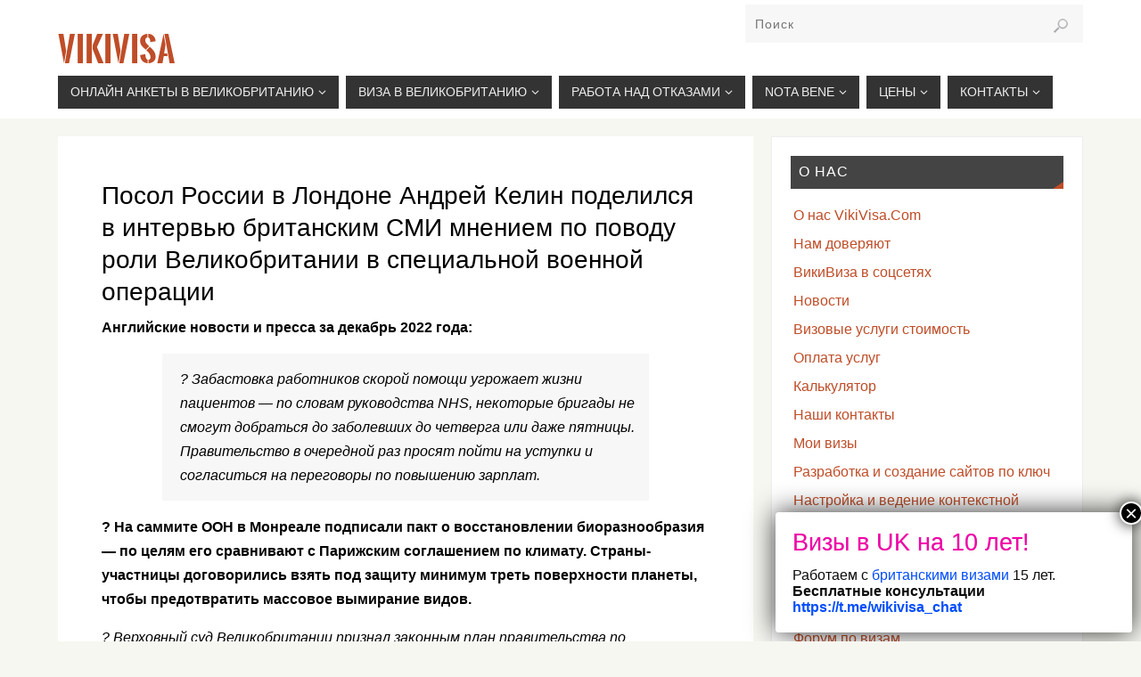

--- FILE ---
content_type: text/html; charset=UTF-8
request_url: https://vikivisa.ru/posol-rossii-v-londone-andrej-kelin-podelilsya-v-intervyu-britanskim-smi-mneniem-po-povodu-roli-velikobritanii-v-speczialnoj-voennoj-operaczii/
body_size: 67546
content:
<!DOCTYPE html>
<html dir="ltr" lang="ru-RU">
<head>
<meta name="viewport" content="width=device-width, user-scalable=no, initial-scale=1.0, minimum-scale=1.0, maximum-scale=1.0">
<meta http-equiv="Content-Type" content="text/html; charset=UTF-8" />
<link rel="profile" href="http://gmpg.org/xfn/11" />
<link rel="pingback" href="https://vikivisa.ru/xmlrpc.php" />
<link rel="icon" href="favicon.ico"><!-- 16×16 -->
<title>Посол России в Лондоне Андрей Келин поделился в интервью британским СМИ мнением по поводу роли Великобритании в специальной военной операции</title>
<style type="text/css">/* Parabola Custom CSS */</style>	<style>img:is([sizes="auto" i], [sizes^="auto," i]) { contain-intrinsic-size: 3000px 1500px }</style>
	
		<!-- All in One SEO 4.8.4.1 - aioseo.com -->
	<meta name="description" content="Английские новости и пресса за декабрь 2022 года: ? Забастовка работников скорой помощи угрожает жизни пациентов — по словам руководства NHS, некоторые бригады не смогут добраться до заболевших до четверга или даже пятницы. Правительство в очередной раз просят пойти на уступки и согласиться на переговоры по повышению зарплат. ? На саммите ООН в Монреале подписали" />
	<meta name="robots" content="max-image-preview:large" />
	<meta name="author" content="Alex Epton"/>
	<link rel="canonical" href="https://vikivisa.ru/posol-rossii-v-londone-andrej-kelin-podelilsya-v-intervyu-britanskim-smi-mneniem-po-povodu-roli-velikobritanii-v-speczialnoj-voennoj-operaczii/" />
	<meta name="generator" content="All in One SEO (AIOSEO) 4.8.4.1" />
		<script type="application/ld+json" class="aioseo-schema">
			{"@context":"https:\/\/schema.org","@graph":[{"@type":"Article","@id":"https:\/\/vikivisa.ru\/posol-rossii-v-londone-andrej-kelin-podelilsya-v-intervyu-britanskim-smi-mneniem-po-povodu-roli-velikobritanii-v-speczialnoj-voennoj-operaczii\/#article","name":"\u041f\u043e\u0441\u043e\u043b \u0420\u043e\u0441\u0441\u0438\u0438 \u0432 \u041b\u043e\u043d\u0434\u043e\u043d\u0435 \u0410\u043d\u0434\u0440\u0435\u0439 \u041a\u0435\u043b\u0438\u043d \u043f\u043e\u0434\u0435\u043b\u0438\u043b\u0441\u044f \u0432 \u0438\u043d\u0442\u0435\u0440\u0432\u044c\u044e \u0431\u0440\u0438\u0442\u0430\u043d\u0441\u043a\u0438\u043c \u0421\u041c\u0418 \u043c\u043d\u0435\u043d\u0438\u0435\u043c \u043f\u043e \u043f\u043e\u0432\u043e\u0434\u0443 \u0440\u043e\u043b\u0438 \u0412\u0435\u043b\u0438\u043a\u043e\u0431\u0440\u0438\u0442\u0430\u043d\u0438\u0438 \u0432 \u0441\u043f\u0435\u0446\u0438\u0430\u043b\u044c\u043d\u043e\u0439 \u0432\u043e\u0435\u043d\u043d\u043e\u0439 \u043e\u043f\u0435\u0440\u0430\u0446\u0438\u0438","headline":"\u041f\u043e\u0441\u043e\u043b \u0420\u043e\u0441\u0441\u0438\u0438 \u0432 \u041b\u043e\u043d\u0434\u043e\u043d\u0435 \u0410\u043d\u0434\u0440\u0435\u0439 \u041a\u0435\u043b\u0438\u043d \u043f\u043e\u0434\u0435\u043b\u0438\u043b\u0441\u044f \u0432 \u0438\u043d\u0442\u0435\u0440\u0432\u044c\u044e \u0431\u0440\u0438\u0442\u0430\u043d\u0441\u043a\u0438\u043c \u0421\u041c\u0418 \u043c\u043d\u0435\u043d\u0438\u0435\u043c \u043f\u043e \u043f\u043e\u0432\u043e\u0434\u0443 \u0440\u043e\u043b\u0438 \u0412\u0435\u043b\u0438\u043a\u043e\u0431\u0440\u0438\u0442\u0430\u043d\u0438\u0438 \u0432 \u0441\u043f\u0435\u0446\u0438\u0430\u043b\u044c\u043d\u043e\u0439 \u0432\u043e\u0435\u043d\u043d\u043e\u0439 \u043e\u043f\u0435\u0440\u0430\u0446\u0438\u0438","author":{"@id":"https:\/\/vikivisa.ru\/author\/ed\/#author"},"publisher":{"@id":"https:\/\/vikivisa.ru\/#organization"},"image":{"@type":"ImageObject","url":"https:\/\/vikivisa.ru\/wp-content\/uploads\/2022\/08\/wikivisa-2022-07-vikitravel-vikivisa-3.jpg","@id":"https:\/\/vikivisa.ru\/posol-rossii-v-londone-andrej-kelin-podelilsya-v-intervyu-britanskim-smi-mneniem-po-povodu-roli-velikobritanii-v-speczialnoj-voennoj-operaczii\/#articleImage","width":1280,"height":720},"datePublished":"2022-12-26T07:24:34+04:00","dateModified":"2022-12-26T07:24:34+04:00","inLanguage":"ru-RU","mainEntityOfPage":{"@id":"https:\/\/vikivisa.ru\/posol-rossii-v-londone-andrej-kelin-podelilsya-v-intervyu-britanskim-smi-mneniem-po-povodu-roli-velikobritanii-v-speczialnoj-voennoj-operaczii\/#webpage"},"isPartOf":{"@id":"https:\/\/vikivisa.ru\/posol-rossii-v-londone-andrej-kelin-podelilsya-v-intervyu-britanskim-smi-mneniem-po-povodu-roli-velikobritanii-v-speczialnoj-voennoj-operaczii\/#webpage"},"articleSection":"\u041d\u043e\u0432\u043e\u0441\u0442\u0438"},{"@type":"BreadcrumbList","@id":"https:\/\/vikivisa.ru\/posol-rossii-v-londone-andrej-kelin-podelilsya-v-intervyu-britanskim-smi-mneniem-po-povodu-roli-velikobritanii-v-speczialnoj-voennoj-operaczii\/#breadcrumblist","itemListElement":[{"@type":"ListItem","@id":"https:\/\/vikivisa.ru#listItem","position":1,"name":"\u0413\u043b\u0430\u0432\u043d\u0430\u044f","item":"https:\/\/vikivisa.ru","nextItem":{"@type":"ListItem","@id":"https:\/\/vikivisa.ru\/articles\/#listItem","name":"\u041d\u043e\u0432\u043e\u0441\u0442\u0438"}},{"@type":"ListItem","@id":"https:\/\/vikivisa.ru\/articles\/#listItem","position":2,"name":"\u041d\u043e\u0432\u043e\u0441\u0442\u0438","item":"https:\/\/vikivisa.ru\/articles\/","nextItem":{"@type":"ListItem","@id":"https:\/\/vikivisa.ru\/posol-rossii-v-londone-andrej-kelin-podelilsya-v-intervyu-britanskim-smi-mneniem-po-povodu-roli-velikobritanii-v-speczialnoj-voennoj-operaczii\/#listItem","name":"\u041f\u043e\u0441\u043e\u043b \u0420\u043e\u0441\u0441\u0438\u0438 \u0432 \u041b\u043e\u043d\u0434\u043e\u043d\u0435 \u0410\u043d\u0434\u0440\u0435\u0439 \u041a\u0435\u043b\u0438\u043d \u043f\u043e\u0434\u0435\u043b\u0438\u043b\u0441\u044f \u0432 \u0438\u043d\u0442\u0435\u0440\u0432\u044c\u044e \u0431\u0440\u0438\u0442\u0430\u043d\u0441\u043a\u0438\u043c \u0421\u041c\u0418 \u043c\u043d\u0435\u043d\u0438\u0435\u043c \u043f\u043e \u043f\u043e\u0432\u043e\u0434\u0443 \u0440\u043e\u043b\u0438 \u0412\u0435\u043b\u0438\u043a\u043e\u0431\u0440\u0438\u0442\u0430\u043d\u0438\u0438 \u0432 \u0441\u043f\u0435\u0446\u0438\u0430\u043b\u044c\u043d\u043e\u0439 \u0432\u043e\u0435\u043d\u043d\u043e\u0439 \u043e\u043f\u0435\u0440\u0430\u0446\u0438\u0438"},"previousItem":{"@type":"ListItem","@id":"https:\/\/vikivisa.ru#listItem","name":"\u0413\u043b\u0430\u0432\u043d\u0430\u044f"}},{"@type":"ListItem","@id":"https:\/\/vikivisa.ru\/posol-rossii-v-londone-andrej-kelin-podelilsya-v-intervyu-britanskim-smi-mneniem-po-povodu-roli-velikobritanii-v-speczialnoj-voennoj-operaczii\/#listItem","position":3,"name":"\u041f\u043e\u0441\u043e\u043b \u0420\u043e\u0441\u0441\u0438\u0438 \u0432 \u041b\u043e\u043d\u0434\u043e\u043d\u0435 \u0410\u043d\u0434\u0440\u0435\u0439 \u041a\u0435\u043b\u0438\u043d \u043f\u043e\u0434\u0435\u043b\u0438\u043b\u0441\u044f \u0432 \u0438\u043d\u0442\u0435\u0440\u0432\u044c\u044e \u0431\u0440\u0438\u0442\u0430\u043d\u0441\u043a\u0438\u043c \u0421\u041c\u0418 \u043c\u043d\u0435\u043d\u0438\u0435\u043c \u043f\u043e \u043f\u043e\u0432\u043e\u0434\u0443 \u0440\u043e\u043b\u0438 \u0412\u0435\u043b\u0438\u043a\u043e\u0431\u0440\u0438\u0442\u0430\u043d\u0438\u0438 \u0432 \u0441\u043f\u0435\u0446\u0438\u0430\u043b\u044c\u043d\u043e\u0439 \u0432\u043e\u0435\u043d\u043d\u043e\u0439 \u043e\u043f\u0435\u0440\u0430\u0446\u0438\u0438","previousItem":{"@type":"ListItem","@id":"https:\/\/vikivisa.ru\/articles\/#listItem","name":"\u041d\u043e\u0432\u043e\u0441\u0442\u0438"}}]},{"@type":"Organization","@id":"https:\/\/vikivisa.ru\/#organization","name":"VikiVisa","description":"\u0433. \u041c\u043e\u0441\u043a\u0432\u0430, 2-\u0439 \u0421\u044b\u0440\u043e\u043c\u044f\u0442\u043d\u0438\u0447\u0435\u0441\u043a\u0438\u0439 \u043f\u0435\u0440., 11, \u043c. \u041a\u0443\u0440\u0441\u043a\u0430\u044f,  +7(926)734-03-33, +7(926)274-03-33, visa@vikivisa.ru","url":"https:\/\/vikivisa.ru\/","logo":{"@type":"ImageObject","url":"https:\/\/vikivisa.ru\/wp-content\/uploads\/2022\/09\/job-visa-work-visa-vikivisa.png","@id":"https:\/\/vikivisa.ru\/posol-rossii-v-londone-andrej-kelin-podelilsya-v-intervyu-britanskim-smi-mneniem-po-povodu-roli-velikobritanii-v-speczialnoj-voennoj-operaczii\/#organizationLogo","width":1021,"height":782},"image":{"@id":"https:\/\/vikivisa.ru\/posol-rossii-v-londone-andrej-kelin-podelilsya-v-intervyu-britanskim-smi-mneniem-po-povodu-roli-velikobritanii-v-speczialnoj-voennoj-operaczii\/#organizationLogo"}},{"@type":"Person","@id":"https:\/\/vikivisa.ru\/author\/ed\/#author","url":"https:\/\/vikivisa.ru\/author\/ed\/","name":"Alex Epton","image":{"@type":"ImageObject","@id":"https:\/\/vikivisa.ru\/posol-rossii-v-londone-andrej-kelin-podelilsya-v-intervyu-britanskim-smi-mneniem-po-povodu-roli-velikobritanii-v-speczialnoj-voennoj-operaczii\/#authorImage","url":"https:\/\/secure.gravatar.com\/avatar\/ce5e423d611ab979bc598cb51a40e18d4df3fd05502db00f53ac22bfc85e8104?s=96&d=mm&r=g","width":96,"height":96,"caption":"Alex Epton"}},{"@type":"WebPage","@id":"https:\/\/vikivisa.ru\/posol-rossii-v-londone-andrej-kelin-podelilsya-v-intervyu-britanskim-smi-mneniem-po-povodu-roli-velikobritanii-v-speczialnoj-voennoj-operaczii\/#webpage","url":"https:\/\/vikivisa.ru\/posol-rossii-v-londone-andrej-kelin-podelilsya-v-intervyu-britanskim-smi-mneniem-po-povodu-roli-velikobritanii-v-speczialnoj-voennoj-operaczii\/","name":"\u041f\u043e\u0441\u043e\u043b \u0420\u043e\u0441\u0441\u0438\u0438 \u0432 \u041b\u043e\u043d\u0434\u043e\u043d\u0435 \u0410\u043d\u0434\u0440\u0435\u0439 \u041a\u0435\u043b\u0438\u043d \u043f\u043e\u0434\u0435\u043b\u0438\u043b\u0441\u044f \u0432 \u0438\u043d\u0442\u0435\u0440\u0432\u044c\u044e \u0431\u0440\u0438\u0442\u0430\u043d\u0441\u043a\u0438\u043c \u0421\u041c\u0418 \u043c\u043d\u0435\u043d\u0438\u0435\u043c \u043f\u043e \u043f\u043e\u0432\u043e\u0434\u0443 \u0440\u043e\u043b\u0438 \u0412\u0435\u043b\u0438\u043a\u043e\u0431\u0440\u0438\u0442\u0430\u043d\u0438\u0438 \u0432 \u0441\u043f\u0435\u0446\u0438\u0430\u043b\u044c\u043d\u043e\u0439 \u0432\u043e\u0435\u043d\u043d\u043e\u0439 \u043e\u043f\u0435\u0440\u0430\u0446\u0438\u0438","description":"\u0410\u043d\u0433\u043b\u0438\u0439\u0441\u043a\u0438\u0435 \u043d\u043e\u0432\u043e\u0441\u0442\u0438 \u0438 \u043f\u0440\u0435\u0441\u0441\u0430 \u0437\u0430 \u0434\u0435\u043a\u0430\u0431\u0440\u044c 2022 \u0433\u043e\u0434\u0430: ? \u0417\u0430\u0431\u0430\u0441\u0442\u043e\u0432\u043a\u0430 \u0440\u0430\u0431\u043e\u0442\u043d\u0438\u043a\u043e\u0432 \u0441\u043a\u043e\u0440\u043e\u0439 \u043f\u043e\u043c\u043e\u0449\u0438 \u0443\u0433\u0440\u043e\u0436\u0430\u0435\u0442 \u0436\u0438\u0437\u043d\u0438 \u043f\u0430\u0446\u0438\u0435\u043d\u0442\u043e\u0432 \u2014 \u043f\u043e \u0441\u043b\u043e\u0432\u0430\u043c \u0440\u0443\u043a\u043e\u0432\u043e\u0434\u0441\u0442\u0432\u0430 NHS, \u043d\u0435\u043a\u043e\u0442\u043e\u0440\u044b\u0435 \u0431\u0440\u0438\u0433\u0430\u0434\u044b \u043d\u0435 \u0441\u043c\u043e\u0433\u0443\u0442 \u0434\u043e\u0431\u0440\u0430\u0442\u044c\u0441\u044f \u0434\u043e \u0437\u0430\u0431\u043e\u043b\u0435\u0432\u0448\u0438\u0445 \u0434\u043e \u0447\u0435\u0442\u0432\u0435\u0440\u0433\u0430 \u0438\u043b\u0438 \u0434\u0430\u0436\u0435 \u043f\u044f\u0442\u043d\u0438\u0446\u044b. \u041f\u0440\u0430\u0432\u0438\u0442\u0435\u043b\u044c\u0441\u0442\u0432\u043e \u0432 \u043e\u0447\u0435\u0440\u0435\u0434\u043d\u043e\u0439 \u0440\u0430\u0437 \u043f\u0440\u043e\u0441\u044f\u0442 \u043f\u043e\u0439\u0442\u0438 \u043d\u0430 \u0443\u0441\u0442\u0443\u043f\u043a\u0438 \u0438 \u0441\u043e\u0433\u043b\u0430\u0441\u0438\u0442\u044c\u0441\u044f \u043d\u0430 \u043f\u0435\u0440\u0435\u0433\u043e\u0432\u043e\u0440\u044b \u043f\u043e \u043f\u043e\u0432\u044b\u0448\u0435\u043d\u0438\u044e \u0437\u0430\u0440\u043f\u043b\u0430\u0442. ? \u041d\u0430 \u0441\u0430\u043c\u043c\u0438\u0442\u0435 \u041e\u041e\u041d \u0432 \u041c\u043e\u043d\u0440\u0435\u0430\u043b\u0435 \u043f\u043e\u0434\u043f\u0438\u0441\u0430\u043b\u0438","inLanguage":"ru-RU","isPartOf":{"@id":"https:\/\/vikivisa.ru\/#website"},"breadcrumb":{"@id":"https:\/\/vikivisa.ru\/posol-rossii-v-londone-andrej-kelin-podelilsya-v-intervyu-britanskim-smi-mneniem-po-povodu-roli-velikobritanii-v-speczialnoj-voennoj-operaczii\/#breadcrumblist"},"author":{"@id":"https:\/\/vikivisa.ru\/author\/ed\/#author"},"creator":{"@id":"https:\/\/vikivisa.ru\/author\/ed\/#author"},"datePublished":"2022-12-26T07:24:34+04:00","dateModified":"2022-12-26T07:24:34+04:00"},{"@type":"WebSite","@id":"https:\/\/vikivisa.ru\/#website","url":"https:\/\/vikivisa.ru\/","name":"VikiVisa","description":"\u0433. \u041c\u043e\u0441\u043a\u0432\u0430, 2-\u0439 \u0421\u044b\u0440\u043e\u043c\u044f\u0442\u043d\u0438\u0447\u0435\u0441\u043a\u0438\u0439 \u043f\u0435\u0440., 11, \u043c. \u041a\u0443\u0440\u0441\u043a\u0430\u044f,  +7(926)734-03-33, +7(926)274-03-33, visa@vikivisa.ru","inLanguage":"ru-RU","publisher":{"@id":"https:\/\/vikivisa.ru\/#organization"}}]}
		</script>
		<!-- All in One SEO -->

<link rel="alternate" type="application/rss+xml" title="VikiVisa &raquo; Лента" href="https://vikivisa.ru/feed/" />
<link rel="alternate" type="application/rss+xml" title="VikiVisa &raquo; Лента комментариев" href="https://vikivisa.ru/comments/feed/" />
<script type="text/javascript">
/* <![CDATA[ */
window._wpemojiSettings = {"baseUrl":"https:\/\/s.w.org\/images\/core\/emoji\/16.0.1\/72x72\/","ext":".png","svgUrl":"https:\/\/s.w.org\/images\/core\/emoji\/16.0.1\/svg\/","svgExt":".svg","source":{"concatemoji":"https:\/\/vikivisa.ru\/wp-includes\/js\/wp-emoji-release.min.js?ver=6.8.3"}};
/*! This file is auto-generated */
!function(s,n){var o,i,e;function c(e){try{var t={supportTests:e,timestamp:(new Date).valueOf()};sessionStorage.setItem(o,JSON.stringify(t))}catch(e){}}function p(e,t,n){e.clearRect(0,0,e.canvas.width,e.canvas.height),e.fillText(t,0,0);var t=new Uint32Array(e.getImageData(0,0,e.canvas.width,e.canvas.height).data),a=(e.clearRect(0,0,e.canvas.width,e.canvas.height),e.fillText(n,0,0),new Uint32Array(e.getImageData(0,0,e.canvas.width,e.canvas.height).data));return t.every(function(e,t){return e===a[t]})}function u(e,t){e.clearRect(0,0,e.canvas.width,e.canvas.height),e.fillText(t,0,0);for(var n=e.getImageData(16,16,1,1),a=0;a<n.data.length;a++)if(0!==n.data[a])return!1;return!0}function f(e,t,n,a){switch(t){case"flag":return n(e,"\ud83c\udff3\ufe0f\u200d\u26a7\ufe0f","\ud83c\udff3\ufe0f\u200b\u26a7\ufe0f")?!1:!n(e,"\ud83c\udde8\ud83c\uddf6","\ud83c\udde8\u200b\ud83c\uddf6")&&!n(e,"\ud83c\udff4\udb40\udc67\udb40\udc62\udb40\udc65\udb40\udc6e\udb40\udc67\udb40\udc7f","\ud83c\udff4\u200b\udb40\udc67\u200b\udb40\udc62\u200b\udb40\udc65\u200b\udb40\udc6e\u200b\udb40\udc67\u200b\udb40\udc7f");case"emoji":return!a(e,"\ud83e\udedf")}return!1}function g(e,t,n,a){var r="undefined"!=typeof WorkerGlobalScope&&self instanceof WorkerGlobalScope?new OffscreenCanvas(300,150):s.createElement("canvas"),o=r.getContext("2d",{willReadFrequently:!0}),i=(o.textBaseline="top",o.font="600 32px Arial",{});return e.forEach(function(e){i[e]=t(o,e,n,a)}),i}function t(e){var t=s.createElement("script");t.src=e,t.defer=!0,s.head.appendChild(t)}"undefined"!=typeof Promise&&(o="wpEmojiSettingsSupports",i=["flag","emoji"],n.supports={everything:!0,everythingExceptFlag:!0},e=new Promise(function(e){s.addEventListener("DOMContentLoaded",e,{once:!0})}),new Promise(function(t){var n=function(){try{var e=JSON.parse(sessionStorage.getItem(o));if("object"==typeof e&&"number"==typeof e.timestamp&&(new Date).valueOf()<e.timestamp+604800&&"object"==typeof e.supportTests)return e.supportTests}catch(e){}return null}();if(!n){if("undefined"!=typeof Worker&&"undefined"!=typeof OffscreenCanvas&&"undefined"!=typeof URL&&URL.createObjectURL&&"undefined"!=typeof Blob)try{var e="postMessage("+g.toString()+"("+[JSON.stringify(i),f.toString(),p.toString(),u.toString()].join(",")+"));",a=new Blob([e],{type:"text/javascript"}),r=new Worker(URL.createObjectURL(a),{name:"wpTestEmojiSupports"});return void(r.onmessage=function(e){c(n=e.data),r.terminate(),t(n)})}catch(e){}c(n=g(i,f,p,u))}t(n)}).then(function(e){for(var t in e)n.supports[t]=e[t],n.supports.everything=n.supports.everything&&n.supports[t],"flag"!==t&&(n.supports.everythingExceptFlag=n.supports.everythingExceptFlag&&n.supports[t]);n.supports.everythingExceptFlag=n.supports.everythingExceptFlag&&!n.supports.flag,n.DOMReady=!1,n.readyCallback=function(){n.DOMReady=!0}}).then(function(){return e}).then(function(){var e;n.supports.everything||(n.readyCallback(),(e=n.source||{}).concatemoji?t(e.concatemoji):e.wpemoji&&e.twemoji&&(t(e.twemoji),t(e.wpemoji)))}))}((window,document),window._wpemojiSettings);
/* ]]> */
</script>
<style id='wp-emoji-styles-inline-css' type='text/css'>

	img.wp-smiley, img.emoji {
		display: inline !important;
		border: none !important;
		box-shadow: none !important;
		height: 1em !important;
		width: 1em !important;
		margin: 0 0.07em !important;
		vertical-align: -0.1em !important;
		background: none !important;
		padding: 0 !important;
	}
</style>
<link rel='stylesheet' id='wp-block-library-css' href='https://vikivisa.ru/wp-includes/css/dist/block-library/style.min.css?ver=6.8.3' type='text/css' media='all' />
<style id='classic-theme-styles-inline-css' type='text/css'>
/*! This file is auto-generated */
.wp-block-button__link{color:#fff;background-color:#32373c;border-radius:9999px;box-shadow:none;text-decoration:none;padding:calc(.667em + 2px) calc(1.333em + 2px);font-size:1.125em}.wp-block-file__button{background:#32373c;color:#fff;text-decoration:none}
</style>
<style id='global-styles-inline-css' type='text/css'>
:root{--wp--preset--aspect-ratio--square: 1;--wp--preset--aspect-ratio--4-3: 4/3;--wp--preset--aspect-ratio--3-4: 3/4;--wp--preset--aspect-ratio--3-2: 3/2;--wp--preset--aspect-ratio--2-3: 2/3;--wp--preset--aspect-ratio--16-9: 16/9;--wp--preset--aspect-ratio--9-16: 9/16;--wp--preset--color--black: #000000;--wp--preset--color--cyan-bluish-gray: #abb8c3;--wp--preset--color--white: #ffffff;--wp--preset--color--pale-pink: #f78da7;--wp--preset--color--vivid-red: #cf2e2e;--wp--preset--color--luminous-vivid-orange: #ff6900;--wp--preset--color--luminous-vivid-amber: #fcb900;--wp--preset--color--light-green-cyan: #7bdcb5;--wp--preset--color--vivid-green-cyan: #00d084;--wp--preset--color--pale-cyan-blue: #8ed1fc;--wp--preset--color--vivid-cyan-blue: #0693e3;--wp--preset--color--vivid-purple: #9b51e0;--wp--preset--gradient--vivid-cyan-blue-to-vivid-purple: linear-gradient(135deg,rgba(6,147,227,1) 0%,rgb(155,81,224) 100%);--wp--preset--gradient--light-green-cyan-to-vivid-green-cyan: linear-gradient(135deg,rgb(122,220,180) 0%,rgb(0,208,130) 100%);--wp--preset--gradient--luminous-vivid-amber-to-luminous-vivid-orange: linear-gradient(135deg,rgba(252,185,0,1) 0%,rgba(255,105,0,1) 100%);--wp--preset--gradient--luminous-vivid-orange-to-vivid-red: linear-gradient(135deg,rgba(255,105,0,1) 0%,rgb(207,46,46) 100%);--wp--preset--gradient--very-light-gray-to-cyan-bluish-gray: linear-gradient(135deg,rgb(238,238,238) 0%,rgb(169,184,195) 100%);--wp--preset--gradient--cool-to-warm-spectrum: linear-gradient(135deg,rgb(74,234,220) 0%,rgb(151,120,209) 20%,rgb(207,42,186) 40%,rgb(238,44,130) 60%,rgb(251,105,98) 80%,rgb(254,248,76) 100%);--wp--preset--gradient--blush-light-purple: linear-gradient(135deg,rgb(255,206,236) 0%,rgb(152,150,240) 100%);--wp--preset--gradient--blush-bordeaux: linear-gradient(135deg,rgb(254,205,165) 0%,rgb(254,45,45) 50%,rgb(107,0,62) 100%);--wp--preset--gradient--luminous-dusk: linear-gradient(135deg,rgb(255,203,112) 0%,rgb(199,81,192) 50%,rgb(65,88,208) 100%);--wp--preset--gradient--pale-ocean: linear-gradient(135deg,rgb(255,245,203) 0%,rgb(182,227,212) 50%,rgb(51,167,181) 100%);--wp--preset--gradient--electric-grass: linear-gradient(135deg,rgb(202,248,128) 0%,rgb(113,206,126) 100%);--wp--preset--gradient--midnight: linear-gradient(135deg,rgb(2,3,129) 0%,rgb(40,116,252) 100%);--wp--preset--font-size--small: 13px;--wp--preset--font-size--medium: 20px;--wp--preset--font-size--large: 36px;--wp--preset--font-size--x-large: 42px;--wp--preset--spacing--20: 0.44rem;--wp--preset--spacing--30: 0.67rem;--wp--preset--spacing--40: 1rem;--wp--preset--spacing--50: 1.5rem;--wp--preset--spacing--60: 2.25rem;--wp--preset--spacing--70: 3.38rem;--wp--preset--spacing--80: 5.06rem;--wp--preset--shadow--natural: 6px 6px 9px rgba(0, 0, 0, 0.2);--wp--preset--shadow--deep: 12px 12px 50px rgba(0, 0, 0, 0.4);--wp--preset--shadow--sharp: 6px 6px 0px rgba(0, 0, 0, 0.2);--wp--preset--shadow--outlined: 6px 6px 0px -3px rgba(255, 255, 255, 1), 6px 6px rgba(0, 0, 0, 1);--wp--preset--shadow--crisp: 6px 6px 0px rgba(0, 0, 0, 1);}:where(.is-layout-flex){gap: 0.5em;}:where(.is-layout-grid){gap: 0.5em;}body .is-layout-flex{display: flex;}.is-layout-flex{flex-wrap: wrap;align-items: center;}.is-layout-flex > :is(*, div){margin: 0;}body .is-layout-grid{display: grid;}.is-layout-grid > :is(*, div){margin: 0;}:where(.wp-block-columns.is-layout-flex){gap: 2em;}:where(.wp-block-columns.is-layout-grid){gap: 2em;}:where(.wp-block-post-template.is-layout-flex){gap: 1.25em;}:where(.wp-block-post-template.is-layout-grid){gap: 1.25em;}.has-black-color{color: var(--wp--preset--color--black) !important;}.has-cyan-bluish-gray-color{color: var(--wp--preset--color--cyan-bluish-gray) !important;}.has-white-color{color: var(--wp--preset--color--white) !important;}.has-pale-pink-color{color: var(--wp--preset--color--pale-pink) !important;}.has-vivid-red-color{color: var(--wp--preset--color--vivid-red) !important;}.has-luminous-vivid-orange-color{color: var(--wp--preset--color--luminous-vivid-orange) !important;}.has-luminous-vivid-amber-color{color: var(--wp--preset--color--luminous-vivid-amber) !important;}.has-light-green-cyan-color{color: var(--wp--preset--color--light-green-cyan) !important;}.has-vivid-green-cyan-color{color: var(--wp--preset--color--vivid-green-cyan) !important;}.has-pale-cyan-blue-color{color: var(--wp--preset--color--pale-cyan-blue) !important;}.has-vivid-cyan-blue-color{color: var(--wp--preset--color--vivid-cyan-blue) !important;}.has-vivid-purple-color{color: var(--wp--preset--color--vivid-purple) !important;}.has-black-background-color{background-color: var(--wp--preset--color--black) !important;}.has-cyan-bluish-gray-background-color{background-color: var(--wp--preset--color--cyan-bluish-gray) !important;}.has-white-background-color{background-color: var(--wp--preset--color--white) !important;}.has-pale-pink-background-color{background-color: var(--wp--preset--color--pale-pink) !important;}.has-vivid-red-background-color{background-color: var(--wp--preset--color--vivid-red) !important;}.has-luminous-vivid-orange-background-color{background-color: var(--wp--preset--color--luminous-vivid-orange) !important;}.has-luminous-vivid-amber-background-color{background-color: var(--wp--preset--color--luminous-vivid-amber) !important;}.has-light-green-cyan-background-color{background-color: var(--wp--preset--color--light-green-cyan) !important;}.has-vivid-green-cyan-background-color{background-color: var(--wp--preset--color--vivid-green-cyan) !important;}.has-pale-cyan-blue-background-color{background-color: var(--wp--preset--color--pale-cyan-blue) !important;}.has-vivid-cyan-blue-background-color{background-color: var(--wp--preset--color--vivid-cyan-blue) !important;}.has-vivid-purple-background-color{background-color: var(--wp--preset--color--vivid-purple) !important;}.has-black-border-color{border-color: var(--wp--preset--color--black) !important;}.has-cyan-bluish-gray-border-color{border-color: var(--wp--preset--color--cyan-bluish-gray) !important;}.has-white-border-color{border-color: var(--wp--preset--color--white) !important;}.has-pale-pink-border-color{border-color: var(--wp--preset--color--pale-pink) !important;}.has-vivid-red-border-color{border-color: var(--wp--preset--color--vivid-red) !important;}.has-luminous-vivid-orange-border-color{border-color: var(--wp--preset--color--luminous-vivid-orange) !important;}.has-luminous-vivid-amber-border-color{border-color: var(--wp--preset--color--luminous-vivid-amber) !important;}.has-light-green-cyan-border-color{border-color: var(--wp--preset--color--light-green-cyan) !important;}.has-vivid-green-cyan-border-color{border-color: var(--wp--preset--color--vivid-green-cyan) !important;}.has-pale-cyan-blue-border-color{border-color: var(--wp--preset--color--pale-cyan-blue) !important;}.has-vivid-cyan-blue-border-color{border-color: var(--wp--preset--color--vivid-cyan-blue) !important;}.has-vivid-purple-border-color{border-color: var(--wp--preset--color--vivid-purple) !important;}.has-vivid-cyan-blue-to-vivid-purple-gradient-background{background: var(--wp--preset--gradient--vivid-cyan-blue-to-vivid-purple) !important;}.has-light-green-cyan-to-vivid-green-cyan-gradient-background{background: var(--wp--preset--gradient--light-green-cyan-to-vivid-green-cyan) !important;}.has-luminous-vivid-amber-to-luminous-vivid-orange-gradient-background{background: var(--wp--preset--gradient--luminous-vivid-amber-to-luminous-vivid-orange) !important;}.has-luminous-vivid-orange-to-vivid-red-gradient-background{background: var(--wp--preset--gradient--luminous-vivid-orange-to-vivid-red) !important;}.has-very-light-gray-to-cyan-bluish-gray-gradient-background{background: var(--wp--preset--gradient--very-light-gray-to-cyan-bluish-gray) !important;}.has-cool-to-warm-spectrum-gradient-background{background: var(--wp--preset--gradient--cool-to-warm-spectrum) !important;}.has-blush-light-purple-gradient-background{background: var(--wp--preset--gradient--blush-light-purple) !important;}.has-blush-bordeaux-gradient-background{background: var(--wp--preset--gradient--blush-bordeaux) !important;}.has-luminous-dusk-gradient-background{background: var(--wp--preset--gradient--luminous-dusk) !important;}.has-pale-ocean-gradient-background{background: var(--wp--preset--gradient--pale-ocean) !important;}.has-electric-grass-gradient-background{background: var(--wp--preset--gradient--electric-grass) !important;}.has-midnight-gradient-background{background: var(--wp--preset--gradient--midnight) !important;}.has-small-font-size{font-size: var(--wp--preset--font-size--small) !important;}.has-medium-font-size{font-size: var(--wp--preset--font-size--medium) !important;}.has-large-font-size{font-size: var(--wp--preset--font-size--large) !important;}.has-x-large-font-size{font-size: var(--wp--preset--font-size--x-large) !important;}
:where(.wp-block-post-template.is-layout-flex){gap: 1.25em;}:where(.wp-block-post-template.is-layout-grid){gap: 1.25em;}
:where(.wp-block-columns.is-layout-flex){gap: 2em;}:where(.wp-block-columns.is-layout-grid){gap: 2em;}
:root :where(.wp-block-pullquote){font-size: 1.5em;line-height: 1.6;}
</style>
<link rel='stylesheet' id='bbspoiler-css' href='https://vikivisa.ru/wp-content/plugins/bbspoiler/inc/bbspoiler.css?ver=6.8.3' type='text/css' media='all' />
<link rel='stylesheet' id='iphorm-css' href='https://vikivisa.ru/wp-content/plugins/iphorm-form-builder/css/styles.css?ver=1.10.2' type='text/css' media='all' />
<link rel='stylesheet' id='qtip-css' href='https://vikivisa.ru/wp-content/plugins/iphorm-form-builder/js/qtip2/jquery.qtip.min.css?ver=2.2.1' type='text/css' media='all' />
<link rel='stylesheet' id='iphorm-fancybox-css' href='https://vikivisa.ru/wp-content/plugins/iphorm-form-builder/js/fancybox/jquery.fancybox.min.css?ver=1.3.7' type='text/css' media='all' />
<link rel='stylesheet' id='iphorm-uniform-theme-1-css' href='https://vikivisa.ru/wp-content/plugins/iphorm-form-builder/js/uniform/themes/aristo/aristo.css?ver=1.10.2' type='text/css' media='all' />
<link rel='stylesheet' id='iphorm-uniform-theme-7-css' href='https://vikivisa.ru/wp-content/plugins/iphorm-form-builder/js/uniform/themes/default/default.css?ver=1.10.2' type='text/css' media='all' />
<link rel='stylesheet' id='wp-postratings-css' href='https://vikivisa.ru/wp-content/plugins/wp-postratings/css/postratings-css.css?ver=1.91.2' type='text/css' media='all' />
<link rel='stylesheet' id='parabola-fonts-css' href='https://vikivisa.ru/wp-content/themes/parabola/fonts/fontfaces.css?ver=2.4.0.1' type='text/css' media='all' />
<link rel='stylesheet' id='parabola-style-css' href='https://vikivisa.ru/wp-content/themes/parabola-nolink/style.css?ver=2.4.0.1' type='text/css' media='all' />
<style id='parabola-style-inline-css' type='text/css'>
#header, #main, .topmenu, #colophon, #footer2-inner { max-width: 1150px; } #container.one-column { } #container.two-columns-right #secondary { width:350px; float:right; } #container.two-columns-right #content { width:780px; float:left; } /*fallback*/ #container.two-columns-right #content { width:calc(100% - 370px); float:left; } #container.two-columns-left #primary { width:350px; float:left; } #container.two-columns-left #content { width:780px; float:right; } /*fallback*/ #container.two-columns-left #content { width:-moz-calc(100% - 370px); float:right; width:-webkit-calc(100% - 370px); width:calc(100% - 370px); } #container.three-columns-right .sidey { width:175px; float:left; } #container.three-columns-right #primary { margin-left:20px; margin-right:20px; } #container.three-columns-right #content { width:760px; float:left; } /*fallback*/ #container.three-columns-right #content { width:-moz-calc(100% - 390px); float:left; width:-webkit-calc(100% - 390px); width:calc(100% - 390px);} #container.three-columns-left .sidey { width:175px; float:left; } #container.three-columns-left #secondary {margin-left:20px; margin-right:20px; } #container.three-columns-left #content { width:760px; float:right;} /*fallback*/ #container.three-columns-left #content { width:-moz-calc(100% - 390px); float:right; width:-webkit-calc(100% - 390px); width:calc(100% - 390px); } #container.three-columns-sided .sidey { width:175px; float:left; } #container.three-columns-sided #secondary { float:right; } #container.three-columns-sided #content { width:760px; float:right; /*fallback*/ width:-moz-calc(100% - 390px); float:right; width:-webkit-calc(100% - 390px); float:right; width:calc(100% - 390px); float:right; margin: 0 195px 0 -1150px; } body { font-family: Tahoma, Geneva, sans-serif; } #content h1.entry-title a, #content h2.entry-title a, #content h1.entry-title , #content h2.entry-title, #frontpage .nivo-caption h3, .column-header-image, .column-header-noimage, .columnmore { font-family: Tahoma, Geneva, sans-serif; } .widget-title, .widget-title a { line-height: normal; font-family: Helvetica, sans-serif; } .entry-content h1, .entry-content h2, .entry-content h3, .entry-content h4, .entry-content h5, .entry-content h6, h3#comments-title, #comments #reply-title { font-family: Tahoma, Geneva, sans-serif; } #site-title span a { font-family: "Oswald Stencil"; } #access ul li a, #access ul li a span { font-family: Helvetica, sans-serif; } body { color: #000000; background-color: #F7F7F2 } a { color: #004DFF; } a:hover { color: #E6AC27; } #header-full { background-color: #FFFFFF; } #site-title span a { color:#BF4D28; } #site-description { color:#444444; } .socials a { background-color: #BF4D28; } .socials .socials-hover { background-color: #333333; } .breadcrumbs:before { border-color: transparent transparent transparent #000000; } #access a, #nav-toggle span { color: #EEEEEE; background-color: #333333; } @media (max-width: 650px) { #access, #nav-toggle { background-color: #333333; } } #access a:hover { color: #E6AC27; background-color: #444444; } #access > .menu > ul > li > a:after, #access > .menu > ul ul:after { border-color: transparent transparent #BF4D28 transparent; } #access ul li:hover a:after { border-bottom-color:#E6AC27;} #access ul li.current_page_item > a, #access ul li.current-menu-item > a, /*#access ul li.current_page_parent > a, #access ul li.current-menu-parent > a,*/ #access ul li.current_page_ancestor > a, #access ul li.current-menu-ancestor > a { color: #FFFFFF; background-color: #000000; } #access ul li.current_page_item > a:hover, #access ul li.current-menu-item > a:hover, /*#access ul li.current_page_parent > a:hover, #access ul li.current-menu-parent > a:hover,*/ #access ul li.current_page_ancestor > a:hover, #access ul li.current-menu-ancestor > a:hover { color: #E6AC27; } .topmenu ul li a { color: #666666; } .topmenu ul li a:after { border-color: #BF4D28 transparent transparent transparent; } .topmenu ul li a:hover:after {border-top-color:#E6AC27} .topmenu ul li a:hover { color: #666666; background-color: #FFFFFF; } div.post, div.page, div.hentry, div.product, div[class^='post-'], #comments, .comments, .column-text, .column-image, #srights, #slefts, #front-text3, #front-text4, .page-title, .page-header, article.post, article.page, article.hentry, .contentsearch, #author-info, #nav-below, .yoyo > li, .woocommerce #mainwoo { background-color: #FFFFFF; } div.post, div.page, div.hentry, .sidey .widget-container, #comments, .commentlist .comment-body, article.post, article.page, article.hentry, #nav-below, .page-header, .yoyo > li, #front-text3, #front-text4 { border-color: #EEEEEE; } #author-info, #entry-author-info { border-color: #F7F7F7; } #entry-author-info #author-avatar, #author-info #author-avatar { border-color: #EEEEEE; } article.sticky:hover { border-color: rgba(230,172,39,.6); } .sidey .widget-container { color: #333333; background-color: #FFFFFF; } .sidey .widget-title { color: #FFFFFF; background-color: #444444; } .sidey .widget-title:after { border-color: transparent transparent #BF4D28; } .sidey .widget-container a { color: #BF4D28; } .sidey .widget-container a:hover { color: #E6AC27; } .entry-content h1, .entry-content h2, .entry-content h3, .entry-content h4, .entry-content h5, .entry-content h6 { color: #000000; } .entry-title, .entry-title a, .page-title { color: #000000; } .entry-title a:hover { color: #000000; } #content h3.entry-format { color: #EEEEEE; background-color: #333333; border-color: #333333; } #content h3.entry-format { color: #EEEEEE; background-color: #333333; border-color: #333333; } .comments-link { background-color: #F7F7F7; } .comments-link:before { border-color: #F7F7F7 transparent transparent; } #footer { color: #AAAAAA; background-color: #1A1917; } #footer2 { color: #AAAAAA; background-color: #131211; border-color:rgba(255,255,255,.1); } #footer a { color: #BF4D28; } #footer a:hover { color: #E6AC27; } #footer2 a { color: #BF4D28; } #footer2 a:hover { color: #E6AC27; } #footer .widget-container { color: #333333; background-color: #FFFFFF; } #footer .widget-title { color: #FFFFFF; background-color: #444444; } #footer .widget-title:after { border-color: transparent transparent #BF4D28; } .footermenu ul li a:after { border-color: transparent transparent #BF4D28 transparent; } a.continue-reading-link { color:#EEEEEE !important; background:#333333; border-color:#EEEEEE; } a.continue-reading-link:hover { background-color:#BF4D28; } .button, #respond .form-submit input#submit { background-color: #F7F7F7; border-color: #EEEEEE; } .button:hover, #respond .form-submit input#submit:hover { border-color: #CCCCCC; } .entry-content tr th, .entry-content thead th { color: #FFFFFF; background-color: #000000; } .entry-content fieldset, .entry-content tr td { border-color: #CCCCCC; } hr { background-color: #CCCCCC; } input[type="text"], input[type="password"], input[type="email"], textarea, select, input[type="color"],input[type="date"],input[type="datetime"],input[type="datetime-local"],input[type="month"],input[type="number"],input[type="range"], input[type="search"],input[type="tel"],input[type="time"],input[type="url"],input[type="week"] { background-color: #F7F7F7; border-color: #CCCCCC #EEEEEE #EEEEEE #CCCCCC; color: #000000; } input[type="submit"], input[type="reset"] { color: #000000; background-color: #F7F7F7; border-color: #EEEEEE;} input[type="text"]:hover, input[type="password"]:hover, input[type="email"]:hover, textarea:hover, input[type="color"]:hover, input[type="date"]:hover, input[type="datetime"]:hover, input[type="datetime-local"]:hover, input[type="month"]:hover, input[type="number"]:hover, input[type="range"]:hover, input[type="search"]:hover, input[type="tel"]:hover, input[type="time"]:hover, input[type="url"]:hover, input[type="week"]:hover { background-color: rgb(247,247,247); background-color: rgba(247,247,247,0.4); } .entry-content code { border-color: #CCCCCC; background-color: #F7F7F7; } .entry-content pre { background-color: #F7F7F7; } .entry-content blockquote { border-color: #BF4D28; background-color: #F7F7F7; } abbr, acronym { border-color: #000000; } span.edit-link { color: #000000; background-color: #EEEEEE; border-color: #F7F7F7; } .meta-border .entry-meta span, .meta-border .entry-utility span.bl_posted { border-color: #F7F7F7; } .meta-accented .entry-meta span, .meta-accented .entry-utility span.bl_posted { background-color: #EEEEEE; border-color: #F7F7F7; } .comment-meta a { color: #999999; } .comment-author { background-color: #F7F7F7; } .comment-details:after { border-color: transparent transparent transparent #F7F7F7; } .comment:hover > div > .comment-author { background-color: #EEEEEE; } .comment:hover > div > .comment-author .comment-details:after { border-color: transparent transparent transparent #EEEEEE; } #respond .form-allowed-tags { color: #999999; } .comment .reply a { border-color: #EEEEEE; color: #000000;} .comment .reply a:hover { background-color: #EEEEEE } .nav-next a:hover, .nav-previous a:hover {background: #F7F7F7} .pagination .current { font-weight: bold; } .pagination span, .pagination a { background-color: #FFFFFF; } .pagination a:hover { background-color: #333333;color:#004DFF} .page-link em {background-color: #333333; color:#BF4D28;} .page-link a em {color:#E6AC27;} .page-link a:hover em {background-color:#444444;} #searchform input[type="text"] {color:#999999;} #toTop {border-color:transparent transparent #131211;} #toTop:after {border-color:transparent transparent #FFFFFF;} #toTop:hover:after {border-bottom-color:#BF4D28;} .caption-accented .wp-caption { background-color:rgb(191,77,40); background-color:rgba(191,77,40,0.8); color:#FFFFFF} .meta-themed .entry-meta span { color: #999999; background-color: #F7F7F7; border-color: #EEEEEE; } .meta-themed .entry-meta span:hover { background-color: #EEEEEE; } .meta-themed .entry-meta span a:hover { color: #000000; } .entry-content, .entry-summary, #front-text3, #front-text4 { text-align:Default ; } html { font-size:14px; line-height:1.7em; } #content h1.entry-title, #content h2.entry-title { font-size:28px ;} .widget-title, .widget-title a { font-size:14px ;} .entry-content h1 { font-size: 2.007em; } #frontpage h1 { font-size: 1.557em; } .entry-content h2 { font-size: 1.764em; } #frontpage h2 { font-size: 1.314em; } .entry-content h3 { font-size: 1.521em; } #frontpage h3 { font-size: 1.071em; } .entry-content h4 { font-size: 1.278em; } #frontpage h4 { font-size: 0.828em; } .entry-content h5 { font-size: 1.035em; } #frontpage h5 { font-size: 0.585em; } .entry-content h6 { font-size: 0.792em; } #frontpage h6 { font-size: 0.342em; } #site-title span a { font-size:38px ;} #access ul li a { font-size:14px ;} #access ul ul ul a {font-size:12px;} .nocomments, .nocomments2 {display:none;} #header-container > div:first-child { margin:40px 0 0 0px;} .entry-utility span.bl_bookmark { display:none; } .entry-content p, .entry-content ul, .entry-content ol, .entry-content dd, .entry-content pre, .entry-content hr, .commentlist p { margin-bottom: 1.0em; } #header-widget-area { width: 33%; } #branding { height:120px; } @media (max-width: 800px) { #content h1.entry-title, #content h2.entry-title { font-size:26.6px ; } #site-title span a { font-size:34.2px;} } @media (max-width: 650px) { #content h1.entry-title, #content h2.entry-title {font-size:25.2px ;} #site-title span a { font-size:30.4px;} } @media (max-width: 480px) { #site-title span a { font-size:22.8px;} } 
</style>
<link rel='stylesheet' id='parabola-mobile-css' href='https://vikivisa.ru/wp-content/themes/parabola/styles/style-mobile.css?ver=2.4.0.1' type='text/css' media='all' />
<link rel='stylesheet' id='fancybox-css' href='https://vikivisa.ru/wp-content/plugins/easy-fancybox/fancybox/1.5.4/jquery.fancybox.min.css?ver=6.8.3' type='text/css' media='screen' />
<link rel='stylesheet' id='tablepress-default-css' href='https://vikivisa.ru/wp-content/plugins/tablepress/css/build/default.css?ver=2.4' type='text/css' media='all' />
<style id='tablepress-default-inline-css' type='text/css'>
.tablepress .column-2{width:50%;background-color:#0abab5}.tablepress .column-1{width:50%;background-color:#0abab5}
</style>
<link rel='stylesheet' id='popup-maker-site-css' href='//vikivisa.ru/wp-content/uploads/pum/pum-site-styles.css?generated=1752068712&#038;ver=1.20.5' type='text/css' media='all' />
<link rel='stylesheet' id='parabola-parent-css' href='https://vikivisa.ru/wp-content/themes/parabola/style.css?ver=6.8.3' type='text/css' media='all' />
<script type="text/javascript" src="https://vikivisa.ru/wp-includes/js/jquery/jquery.min.js?ver=3.7.1" id="jquery-core-js"></script>
<script type="text/javascript" src="https://vikivisa.ru/wp-includes/js/jquery/jquery-migrate.min.js?ver=3.4.1" id="jquery-migrate-js"></script>
<script type="text/javascript" id="bbspoiler-js-extra">
/* <![CDATA[ */
var title = {"unfolded":"\u0420\u0430\u0437\u0432\u0435\u0440\u043d\u0443\u0442\u044c","folded":"\u0421\u0432\u0435\u0440\u043d\u0443\u0442\u044c"};
/* ]]> */
</script>
<script type="text/javascript" src="https://vikivisa.ru/wp-content/plugins/bbspoiler/inc/bbspoiler.js?ver=6.8.3" id="bbspoiler-js"></script>
<script type="text/javascript" src="https://vikivisa.ru/wp-content/plugins/iphorm-form-builder/js/iphorm.js?ver=1.10.2" id="iphorm-js"></script>
<script type="text/javascript" id="parabola-frontend-js-extra">
/* <![CDATA[ */
var parabola_settings = {"masonry":"0","magazine":"0","mobile":"1","fitvids":"1"};
/* ]]> */
</script>
<script type="text/javascript" src="https://vikivisa.ru/wp-content/themes/parabola/js/frontend.js?ver=2.4.0.1" id="parabola-frontend-js"></script>
<link rel="https://api.w.org/" href="https://vikivisa.ru/wp-json/" /><link rel="alternate" title="JSON" type="application/json" href="https://vikivisa.ru/wp-json/wp/v2/posts/19553" /><link rel="EditURI" type="application/rsd+xml" title="RSD" href="https://vikivisa.ru/xmlrpc.php?rsd" />
<meta name="generator" content="WordPress 6.8.3" />
<link rel='shortlink' href='https://vikivisa.ru/?p=19553' />
<link rel="alternate" title="oEmbed (JSON)" type="application/json+oembed" href="https://vikivisa.ru/wp-json/oembed/1.0/embed?url=https%3A%2F%2Fvikivisa.ru%2Fposol-rossii-v-londone-andrej-kelin-podelilsya-v-intervyu-britanskim-smi-mneniem-po-povodu-roli-velikobritanii-v-speczialnoj-voennoj-operaczii%2F" />
<link rel="alternate" title="oEmbed (XML)" type="text/xml+oembed" href="https://vikivisa.ru/wp-json/oembed/1.0/embed?url=https%3A%2F%2Fvikivisa.ru%2Fposol-rossii-v-londone-andrej-kelin-podelilsya-v-intervyu-britanskim-smi-mneniem-po-povodu-roli-velikobritanii-v-speczialnoj-voennoj-operaczii%2F&#038;format=xml" />
<!--[if lt IE 9]>
<script>
document.createElement('header');
document.createElement('nav');
document.createElement('section');
document.createElement('article');
document.createElement('aside');
document.createElement('footer');
</script>
<![endif]-->
<!-- Begin 33Across SiteCTRL -->
<script>
var Tynt=Tynt||[];Tynt.push('dUQfDAx9Wr57S-aKkUFlBU');
(function(){var h,s=document.createElement('script');
s.src=(window.location.protocol==='https:'?
'https':'http')+'://cdn.tynt.com/ti.js';
h=document.getElementsByTagName('script')[0];
h.parentNode.insertBefore(s,h);})();
</script>
<!-- End 33Across SiteCTRL -->
</head>
<body class="wp-singular post-template-default single single-post postid-19553 single-format-standard wp-theme-parabola wp-child-theme-parabola-nolink parabola-image-none caption-light meta-light parabola_triagles parabola-menu-left">

<div id="toTop"> </div>
<div id="wrapper" class="hfeed">


<div id="header-full">

<header id="header">

<div id="google_translate_element"></div><script type="text/javascript">
function googleTranslateElementInit() {
  new google.translate.TranslateElement({pageLanguage: 'ru', layout: google.translate.TranslateElement.InlineLayout.SIMPLE, multilanguagePage: true}, 'google_translate_element');
}
</script><script type="text/javascript" src="//translate.google.com/translate_a/element.js?cb=googleTranslateElementInit"></script>
        
		<div id="masthead">

			<div id="branding" role="banner" >

				<div id="header-container">
<div><div id="site-title"><span> <a href="https://vikivisa.ru/" title="VikiVisa" rel="home">VikiVisa</a> </span></div><div id="site-description" >г. Москва, 2-й Сыромятнический пер., 11, м. Курская,  +7(926)734-03-33, +7(926)274-03-33, visa@vikivisa.ru</div></div></div>						<div id="header-widget-area">
			<ul class="yoyo">
				<li id="search-4" class="widget-container widget_search">
<form role="search" method="get" class="searchform" action="https://vikivisa.ru/">
	<label>
		<span class="screen-reader-text">Поиск</span>
		<input type="search" class="s" placeholder="Поиск" value="" name="s" />
	</label>
	<button type="submit" class="searchsubmit"><span class="screen-reader-text">Поиск</span></button>
</form>
</li>			</ul>
		</div>
					<div style="clear:both;"></div>

			</div><!-- #branding -->
			<a id="nav-toggle"><span>&nbsp;</span></a>
			<nav id="access" role="navigation">

					<div class="skip-link screen-reader-text"><a href="#content" title="Перейти к содержимому">Перейти к содержимому</a></div>
	<div class="menu"><ul id="prime_nav" class="menu"><li id="menu-item-2147" class="menu-item menu-item-type-post_type menu-item-object-page menu-item-has-children menu-item-2147"><a href="https://vikivisa.ru/onlajn-ankety-v-velikobritaniyu/"><span>Онлайн анкеты в Великобританию</span></a>
<ul class="sub-menu">
	<li id="menu-item-3124" class="menu-item menu-item-type-post_type menu-item-object-page menu-item-3124"><a href="https://vikivisa.ru/ankety-na-vizu-v-velikobritaniyu-v-word/"><span>Анкеты на визу в Великобританию в WORD</span></a></li>
	<li id="menu-item-2148" class="menu-item menu-item-type-post_type menu-item-object-page menu-item-2148"><a href="https://vikivisa.ru/turisticheskaya-sejmejnaya-gostevaya-visa/"><span>Туристическая, семейная и гостевая виза</span></a></li>
	<li id="menu-item-2149" class="menu-item menu-item-type-post_type menu-item-object-page menu-item-2149"><a href="https://vikivisa.ru/biznes-delovaya-viza/"><span>Бизнес, деловая виза C-Visit Business visa</span></a></li>
	<li id="menu-item-2150" class="menu-item menu-item-type-post_type menu-item-object-page menu-item-2150"><a href="https://vikivisa.ru/student-na-kursy/"><span>Студент на курсы Short-term student visa</span></a></li>
	<li id="menu-item-2151" class="menu-item menu-item-type-post_type menu-item-object-page menu-item-2151"><a href="https://vikivisa.ru/viza-dlya-detej-do-18-let/"><span>Виза для детей до 18 лет C-Visit Child visa</span></a></li>
	<li id="menu-item-2153" class="menu-item menu-item-type-post_type menu-item-object-page menu-item-2153"><a href="https://vikivisa.ru/tier-4-general/"><span>Анкета для студенческой визы Student General</span></a></li>
	<li id="menu-item-2154" class="menu-item menu-item-type-post_type menu-item-object-page menu-item-2154"><a href="https://vikivisa.ru/tier-4-child-do-16-let/"><span>Студенческая виза Student Child до 18 лет</span></a></li>
	<li id="menu-item-2155" class="menu-item menu-item-type-post_type menu-item-object-page menu-item-2155"><a href="https://vikivisa.ru/viza-muzhazhenygrazhdanskogo-partnera/"><span>Виза мужа или жены, Spouse / Settlement</span></a></li>
	<li id="menu-item-2156" class="menu-item menu-item-type-post_type menu-item-object-page menu-item-2156"><a href="https://vikivisa.ru/viza-nevestyzhenixa-do-6-mesyacev-dlya-zaklyucheniya-braka/"><span>Виза невесты / жениха Marriage Visitor visa</span></a></li>
	<li id="menu-item-2157" class="menu-item menu-item-type-post_type menu-item-object-page menu-item-2157"><a href="https://vikivisa.ru/perenos-dejstvuyushhej-vizy/"><span>Анкета на перенос/вклеить визу в новый паспорт</span></a></li>
	<li id="menu-item-2158" class="menu-item menu-item-type-post_type menu-item-object-page menu-item-2158"><a href="https://vikivisa.ru/viza-roditelya-rebenka-v-shkole/"><span>Виза для родителя Parent of a Student child visa</span></a></li>
	<li id="menu-item-2159" class="menu-item menu-item-type-post_type menu-item-object-page menu-item-2159"><a href="https://vikivisa.ru/viza-v-zamorskie-territorii-i-strany-sodruzhestv-velikobritanii/"><span>Виза в заморские территории и страны содружеств</span></a></li>
	<li id="menu-item-2160" class="menu-item menu-item-type-post_type menu-item-object-page menu-item-2160"><a href="https://vikivisa.ru/tranzitnaya-viza/"><span>Анкета на транзитную визу Transit visa UK</span></a></li>
	<li id="menu-item-2161" class="menu-item menu-item-type-post_type menu-item-object-page menu-item-2161"><a href="https://vikivisa.ru/viza-sole-representative/"><span>Виза UK Sole Representative of an Overseas Business</span></a></li>
	<li id="menu-item-2162" class="menu-item menu-item-type-post_type menu-item-object-page menu-item-2162"><a href="https://vikivisa.ru/viza-dlya-chlena-semi-grazhdanina-strany-evropejskoj-ekonomicheskoj-zony/"><span>Для родственников граждан ЕС EEA family permit</span></a></li>
	<li id="menu-item-2163" class="menu-item menu-item-type-post_type menu-item-object-page menu-item-2163"><a href="https://vikivisa.ru/viza-akademicheskogo-posetitelya/"><span>Анкета-онлайн на визу академика academic visitor UK</span></a></li>
	<li id="menu-item-2164" class="menu-item menu-item-type-post_type menu-item-object-page menu-item-2164"><a href="https://vikivisa.ru/viza-sportsmena-posetitelya/"><span>Анкета на визу спортсмена Standard Sports Visitor visa</span></a></li>
	<li id="menu-item-2165" class="menu-item menu-item-type-post_type menu-item-object-page menu-item-2165"><a href="https://vikivisa.ru/medicinskaya-viza/"><span>Медицинская виза Private Medical Treatment Visitor</span></a></li>
	<li id="menu-item-2166" class="menu-item menu-item-type-post_type menu-item-object-page menu-item-2166"><a href="https://vikivisa.ru/viza-artista-posetitelya/"><span>Анкета на визу артиста Entertainer Visitor visa в UK</span></a></li>
	<li id="menu-item-2167" class="menu-item menu-item-type-post_type menu-item-object-page menu-item-2167"><a href="https://vikivisa.ru/viza-domashnego-rabotnika/"><span>Виза домашнего работника Domestic Workers</span></a></li>
	<li id="menu-item-2168" class="menu-item menu-item-type-post_type menu-item-object-page menu-item-2168"><a href="https://vikivisa.ru/onlajn-anketa-na-vizu-investora-tier-1-investor/"><span>Анкета на визу инвестора (Tier 1 Investor)</span></a></li>
	<li id="menu-item-8701" class="menu-item menu-item-type-post_type menu-item-object-page menu-item-8701"><a href="https://vikivisa.ru/anketa-dlya-vizy-post-study-work-visa-uk/"><span>Анкета на визу Post-study work visa UK</span></a></li>
	<li id="menu-item-8262" class="menu-item menu-item-type-post_type menu-item-object-page menu-item-8262"><a href="https://vikivisa.ru/anketa-dlya-start-up-vizy-dlya-startap-biznesa/"><span>Анкета-онлайн для Start-up визы UK</span></a></li>
	<li id="menu-item-8261" class="menu-item menu-item-type-post_type menu-item-object-page menu-item-8261"><a href="https://vikivisa.ru/anketa-na-vizu-novatora-predprinimatelya-innovator-visa/"><span>Анкета на визу новатора-предпринимателя Innovator visa</span></a></li>
	<li id="menu-item-2169" class="menu-item menu-item-type-post_type menu-item-object-page menu-item-2169"><a href="https://vikivisa.ru/viza-predprinimatelya-tier-1-entrepreneur/"><span>Онлайн-анкета на визу предпринимателя Tier 1 Entrepreneur</span></a></li>
	<li id="menu-item-8253" class="menu-item menu-item-type-post_type menu-item-object-page menu-item-8253"><a href="https://vikivisa.ru/anketa-na-vizu-exceptional-talent-tier-1/"><span>Анкета на визу таланта Exceptional Talent Tier 1</span></a></li>
	<li id="menu-item-8254" class="menu-item menu-item-type-post_type menu-item-object-page menu-item-8254"><a href="https://vikivisa.ru/anketa-na-vizu-graduate-entrepreneur-visa-tier-1/"><span>Анкета на визу Graduate Entrepreneur visa Tier 1</span></a></li>
	<li id="menu-item-8255" class="menu-item menu-item-type-post_type menu-item-object-page menu-item-8255"><a href="https://vikivisa.ru/anketa-na-vizu-permitted-paid-engagement/"><span>Анкета на визу Permitted Paid Engagement</span></a></li>
	<li id="menu-item-2170" class="menu-item menu-item-type-post_type menu-item-object-page menu-item-2170"><a href="https://vikivisa.ru/rabochaya-viza-tier-2/"><span>Онлайн анкета на рабочую визу Tier 2 в Великобританию</span></a></li>
	<li id="menu-item-2171" class="menu-item menu-item-type-post_type menu-item-object-page menu-item-2171"><a href="https://vikivisa.ru/rabochaya-viza-tier-5-vremennyj-rabotnik/"><span>Онлайн-анкета для рабочей визы Tier 5 в Великобританию</span></a></li>
	<li id="menu-item-2172" class="menu-item menu-item-type-post_type menu-item-object-page menu-item-2172"><a href="https://vikivisa.ru/viza-dlya-detej-roditelej-rabotayushhix-v-velikobritanii-po-tier-2-work-general-visa-general-child-up-to-3-years/"><span>Анкета для визы ребенку Dependant Tier 1-2-4-5</span></a></li>
	<li id="menu-item-2173" class="menu-item menu-item-type-post_type menu-item-object-page menu-item-2173"><a href="https://vikivisa.ru/viza-partnera-v-velikobritanii-tier-2-tier-4-dependant-partner/"><span>Анкета на зависимую визу Dependant Tier 1-2-4-5</span></a></li>
	<li id="menu-item-5278" class="menu-item menu-item-type-post_type menu-item-object-page menu-item-5278"><a href="https://vikivisa.ru/viza-dlya-vosstanovleniya-brp-karty/"><span>Анкета на визу Replacement BRP — восстановить карту BRP</span></a></li>
	<li id="menu-item-2175" class="menu-item menu-item-type-post_type menu-item-object-page menu-item-2175"><a href="https://vikivisa.ru/onlajn-ankety-v-velikobritaniyu/"><span>Другие категории виз в UK</span></a></li>
</ul>
</li>
<li id="menu-item-2176" class="menu-item menu-item-type-post_type menu-item-object-page menu-item-has-children menu-item-2176"><a href="https://vikivisa.ru/viza-v-uk/"><span>Виза в Великобританию</span></a>
<ul class="sub-menu">
	<li id="menu-item-2177" class="menu-item menu-item-type-post_type menu-item-object-page menu-item-has-children menu-item-2177"><a href="https://vikivisa.ru/dokumenty-na-vizu-v-velikobritaniyu/"><span>Документы на визу в Великобританию</span></a>
	<ul class="sub-menu">
		<li id="menu-item-2229" class="menu-item menu-item-type-post_type menu-item-object-page menu-item-2229"><a href="https://vikivisa.ru/dokumenty-na-turisticheskuyu-vizu-v-velikobritaniyu/"><span>Туристическая, семейная и гостевая виза</span></a></li>
		<li id="menu-item-2221" class="menu-item menu-item-type-post_type menu-item-object-page menu-item-2221"><a href="https://vikivisa.ru/dokumenty-na-delovuyubiznes-vizu-v-velikobritaniyu/"><span>Деловая и бизнес виза C-Visit Standard Business</span></a></li>
		<li id="menu-item-2211" class="menu-item menu-item-type-post_type menu-item-object-page menu-item-2211"><a href="https://vikivisa.ru/dokumenty-na-vizu-dlya-detej-do-18-let-cel-poezdki-yazykovye-kursy-turizm-kanikuly/"><span>Виза для детей до 18 лет C-Visit Child visa</span></a></li>
		<li id="menu-item-2225" class="menu-item menu-item-type-post_type menu-item-object-page menu-item-2225"><a href="https://vikivisa.ru/dokumenty-na-studencheskuyu-vizu-cel-poezdki-yazykovye-kursy/"><span>Студенческая виза Short-term student visa</span></a></li>
		<li id="menu-item-2227" class="menu-item menu-item-type-post_type menu-item-object-page menu-item-2227"><a href="https://vikivisa.ru/dokumenty-na-studencheskuyu-vizu-tier-4-general/"><span>Студенческая виза Student General</span></a></li>
		<li id="menu-item-2226" class="menu-item menu-item-type-post_type menu-item-object-page menu-item-2226"><a href="https://vikivisa.ru/dokumenty-na-studencheskuyu-vizu-tier-4-child/"><span>Студенческая виза Student Child до 18 лет</span></a></li>
		<li id="menu-item-2218" class="menu-item menu-item-type-post_type menu-item-object-page menu-item-2218"><a href="https://vikivisa.ru/dokumenty-na-vizu-roditelya-rebenka-v-shkole/"><span>Виза родителя Parent of a Student child visa</span></a></li>
		<li id="menu-item-2209" class="menu-item menu-item-type-post_type menu-item-object-page menu-item-2209"><a href="https://vikivisa.ru/dokumenty-na-vizu-v-zamorskie-territorii-i-stran-sodruzhestv-velikobritanii/"><span>Виза в заморские территории и страны содружества</span></a></li>
		<li id="menu-item-2228" class="menu-item menu-item-type-post_type menu-item-object-page menu-item-2228"><a href="https://vikivisa.ru/dokumenty-na-tranzitnuyu-vizu-v-velikobritaniyu/"><span>Транзитная виза Transit visa</span></a></li>
		<li id="menu-item-2214" class="menu-item menu-item-type-post_type menu-item-object-page menu-item-2214"><a href="https://vikivisa.ru/dokumenty-na-vizu-muzha-zheny-grazhdanskogo-partnera/"><span>Виза мужа или жены Spouse / Settlement</span></a></li>
		<li id="menu-item-2215" class="menu-item menu-item-type-post_type menu-item-object-page menu-item-2215"><a href="https://vikivisa.ru/dokumenty-na-vizu-nevestyzhenixa-do-6-mesyacev-dlya-zaklyucheniya-braka/"><span>Виза невесты / жениха Marriage Visitor visa</span></a></li>
		<li id="menu-item-2213" class="menu-item menu-item-type-post_type menu-item-object-page menu-item-2213"><a href="https://vikivisa.ru/dokumenty-na-vizu-investora-tier-1-investor/"><span>Виза инвестора Tier 1 (Investor)</span></a></li>
		<li id="menu-item-8696" class="menu-item menu-item-type-post_type menu-item-object-page menu-item-8696"><a href="https://vikivisa.ru/post-study-work-visa-dokumenty-rabochaya-viza-dlya-studentov/"><span>Рабочая виза для студентов Post-study work visa</span></a></li>
		<li id="menu-item-2223" class="menu-item menu-item-type-post_type menu-item-object-page menu-item-2223"><a href="https://vikivisa.ru/dokumenty-na-rabochuyu-vizu-tier-2/"><span>Рабочая виза Tier 2</span></a></li>
		<li id="menu-item-2224" class="menu-item menu-item-type-post_type menu-item-object-page menu-item-2224"><a href="https://vikivisa.ru/dokumenty-na-rabochuyu-vizu-tier-5-v-velikobritaniyu/"><span>Рабочая виза Tier 5</span></a></li>
		<li id="menu-item-8271" class="menu-item menu-item-type-post_type menu-item-object-page menu-item-8271"><a href="https://vikivisa.ru/innovator-visa-viza-novatora-predprinimatelya-v-uk/"><span>Innovator visa виза новатора-предпринимателя UK</span></a></li>
		<li id="menu-item-8272" class="menu-item menu-item-type-post_type menu-item-object-page menu-item-8272"><a href="https://vikivisa.ru/start-up-viza-dlya-startap-biznesa-v-uk/"><span>Start-up виза для стартап-бизнеса в UK</span></a></li>
		<li id="menu-item-2217" class="menu-item menu-item-type-post_type menu-item-object-page menu-item-2217"><a href="https://vikivisa.ru/dokumenty-na-vizu-predprinimatelya-tier-1-entrepreneur/"><span>Виза предпринимателя Tier 1 (Entrepreneur) visa</span></a></li>
		<li id="menu-item-2205" class="menu-item menu-item-type-post_type menu-item-object-page menu-item-2205"><a href="https://vikivisa.ru/dokumenty-na-vizu-sole-representative/"><span>Виза UK Sole Representative of an Overseas Business</span></a></li>
		<li id="menu-item-2220" class="menu-item menu-item-type-post_type menu-item-object-page menu-item-2220"><a href="https://vikivisa.ru/dokumenty-na-vizu-chlena-semi-grazhdanina-strany-es/"><span>Для родственников граждан ЕС EEA family permit</span></a></li>
		<li id="menu-item-2212" class="menu-item menu-item-type-post_type menu-item-object-page menu-item-2212"><a href="https://vikivisa.ru/dokumenty-na-vizu-domashnego-rabotnika/"><span>Виза домашнего работника Domestic Workers</span></a></li>
		<li id="menu-item-2222" class="menu-item menu-item-type-post_type menu-item-object-page menu-item-2222"><a href="https://vikivisa.ru/dokumenty-na-medicinskuyu-vizu-dlya-lecheniya-v-velikobritanii/"><span>Медицинская виза Private Medical Treatment Visitor</span></a></li>
		<li id="menu-item-2219" class="menu-item menu-item-type-post_type menu-item-object-page menu-item-2219"><a href="https://vikivisa.ru/dokumenty-na-vizu-sportsmena-v-velikobritaniyu/"><span>Виза спортсмена Standart Sports Visitor visa</span></a></li>
		<li id="menu-item-2207" class="menu-item menu-item-type-post_type menu-item-object-page menu-item-2207"><a href="https://vikivisa.ru/dokumenty-na-vizu-artista-v-velikobritaniyu/"><span>Виза артиста Entertainer Visitor visa</span></a></li>
		<li id="menu-item-2204" class="menu-item menu-item-type-post_type menu-item-object-page menu-item-2204"><a href="https://vikivisa.ru/dokumenty-dlya-perenosa-vizy-v-dejstvuyushhij-pasport/"><span>Перенос действующей визы Vignette transfer</span></a></li>
		<li id="menu-item-2216" class="menu-item menu-item-type-post_type menu-item-object-page menu-item-2216"><a href="https://vikivisa.ru/dokumenty-na-vizu-partnera-v-velikobritanii-tier-2-tier-4-dependant-partner/"><span>Виза для партнера (Dependant Tier 1-2-4-5)</span></a></li>
		<li id="menu-item-2210" class="menu-item menu-item-type-post_type menu-item-object-page menu-item-2210"><a href="https://vikivisa.ru/dokumenty-na-vizu-dlya-detej-do-18-let-dependant-tier-2-v-velikobritaniyu/"><span>Виза для детей до 18 лет (Dependant Tier 1-2-4-5)</span></a></li>
		<li id="menu-item-2206" class="menu-item menu-item-type-post_type menu-item-object-page menu-item-2206"><a href="https://vikivisa.ru/dokumenty-na-vizu-akademicheskogo-posetitelya/"><span>Виза академика Standard academic visitor</span></a></li>
		<li id="menu-item-8242" class="menu-item menu-item-type-post_type menu-item-object-page menu-item-8242"><a href="https://vikivisa.ru/dokumenty-na-vizu-graduate-entrepreneur-visa-tier-1/"><span>Виза Graduate Entrepreneur visa Tier 1</span></a></li>
		<li id="menu-item-8245" class="menu-item menu-item-type-post_type menu-item-object-page menu-item-8245"><a href="https://vikivisa.ru/dokumenty-na-vizu-exceptional-talent-visa-tier-1/"><span>Виза Exceptional Talent visa Tier 1</span></a></li>
		<li id="menu-item-8239" class="menu-item menu-item-type-post_type menu-item-object-page menu-item-8239"><a href="https://vikivisa.ru/spisok-dokumentov-dlya-vizy-permitted-paid-engagement-visa/"><span>Виза Permitted Paid Engagement visa</span></a></li>
		<li id="menu-item-5297" class="menu-item menu-item-type-post_type menu-item-object-page menu-item-5297"><a href="https://vikivisa.ru/viza-dlya-vosstanovleniya-brp-karty-replacement-brp-visa/"><span>Виза для восстановления BRP карты Replacement BRP Visa</span></a></li>
	</ul>
</li>
	<li id="menu-item-5487" class="menu-item menu-item-type-post_type menu-item-object-page menu-item-5487"><a href="https://vikivisa.ru/obrazcy-spravok-dlya-vizy-uk/"><span>Образцы справок и документов для визы</span></a></li>
	<li id="menu-item-2178" class="menu-item menu-item-type-post_type menu-item-object-page menu-item-2178"><a href="https://vikivisa.ru/algoritm-polucheniya-vizy/"><span>Алгоритм получения визы</span></a></li>
	<li id="menu-item-2709" class="menu-item menu-item-type-post_type menu-item-object-page menu-item-2709"><a href="https://vikivisa.ru/chto-vxodit-v-ponyatie-viza-pod-klyuch/"><span>Пакет &#171;Виза в Великобританию под ключ&#187;</span></a></li>
	<li id="menu-item-2706" class="menu-item menu-item-type-post_type menu-item-object-page menu-item-2706"><a href="https://vikivisa.ru/zayavka-na-vizovuyu-podderzhku-v-velikobritaniyu/"><span>Заказ визовой поддержки</span></a></li>
	<li id="menu-item-2179" class="menu-item menu-item-type-post_type menu-item-object-page menu-item-has-children menu-item-2179"><a href="https://vikivisa.ru/vizy-v-drugie-strany/"><span>Визы в другие страны</span></a>
	<ul class="sub-menu">
		<li id="menu-item-2180" class="menu-item menu-item-type-post_type menu-item-object-page menu-item-2180"><a href="https://vikivisa.ru/shengenskaya-viza/"><span>Шенгенская виза</span></a></li>
		<li id="menu-item-2181" class="menu-item menu-item-type-post_type menu-item-object-page menu-item-2181"><a href="https://vikivisa.ru/viza-v-ssha/"><span>Виза в США</span></a></li>
		<li id="menu-item-2182" class="menu-item menu-item-type-post_type menu-item-object-page menu-item-2182"><a href="https://vikivisa.ru/viza-v-kanadu/"><span>Виза в Канаду</span></a></li>
		<li id="menu-item-2183" class="menu-item menu-item-type-post_type menu-item-object-page menu-item-2183"><a href="https://vikivisa.ru/viza-v-avstraliyu/"><span>Виза в Австралию</span></a></li>
		<li id="menu-item-2184" class="menu-item menu-item-type-post_type menu-item-object-page menu-item-2184"><a href="https://vikivisa.ru/viza-v-novuyu-zelandiyu/"><span>Виза в Новую Зеландию</span></a></li>
		<li id="menu-item-2185" class="menu-item menu-item-type-post_type menu-item-object-page menu-item-has-children menu-item-2185"><a href="https://vikivisa.ru/viza-v-kitaj/"><span>Виза в Китай</span></a>
		<ul class="sub-menu">
			<li id="menu-item-8518" class="menu-item menu-item-type-post_type menu-item-object-page menu-item-8518"><a href="https://vikivisa.ru/kupit-nedvizhimost-v-anglii/"><span>Купить недвижимость в Англии</span></a></li>
		</ul>
</li>
	</ul>
</li>
	<li id="menu-item-8619" class="menu-item menu-item-type-post_type menu-item-object-page menu-item-8619"><a href="https://vikivisa.ru/vybrat-shkolu-i-kolledzh-v-velikobritanii/"><span>Выбрать школу в UK</span></a></li>
	<li id="menu-item-8620" class="menu-item menu-item-type-post_type menu-item-object-page menu-item-8620"><a href="https://vikivisa.ru/kursy-po-vizam-v-velikobritaniyu/"><span>Курсы по визам в UK</span></a></li>
	<li id="menu-item-8621" class="menu-item menu-item-type-post_type menu-item-object-page menu-item-8621"><a href="https://vikivisa.ru/grazhdanstvo-velikobritanii-vnzh-i-pmzh-kak-poluchit/"><span>Гражданство Великобритании</span></a></li>
	<li id="menu-item-2188" class="menu-item menu-item-type-post_type menu-item-object-page menu-item-has-children menu-item-2188"><a href="https://vikivisa.ru/perevody/"><span>Переводы</span></a>
	<ul class="sub-menu">
		<li id="menu-item-2189" class="menu-item menu-item-type-post_type menu-item-object-page menu-item-2189"><a href="https://vikivisa.ru/perevody/"><span>Переводы</span></a></li>
	</ul>
</li>
</ul>
</li>
<li id="menu-item-2187" class="menu-item menu-item-type-post_type menu-item-object-page menu-item-has-children menu-item-2187"><a href="https://vikivisa.ru/rabota-nad-otkazami/"><span>Работа над отказами</span></a>
<ul class="sub-menu">
	<li id="menu-item-2186" class="menu-item menu-item-type-post_type menu-item-object-page menu-item-2186"><a href="https://vikivisa.ru/rabota-nad-otkazami/"><span>Работа над отказами</span></a></li>
</ul>
</li>
<li id="menu-item-12016" class="menu-item menu-item-type-post_type menu-item-object-page menu-item-has-children menu-item-12016"><a href="https://vikivisa.ru/nota-bene/"><span>NOTA BENE</span></a>
<ul class="sub-menu">
	<li id="menu-item-12078" class="menu-item menu-item-type-post_type menu-item-object-page menu-item-12078"><a href="https://vikivisa.ru/vezd-v-uk/"><span>Въезд в UK</span></a></li>
	<li id="menu-item-12097" class="menu-item menu-item-type-post_type menu-item-object-page menu-item-12097"><a href="https://vikivisa.ru/vizovye-centry-uk/"><span>Визовые центры UK</span></a></li>
	<li id="menu-item-12187" class="menu-item menu-item-type-post_type menu-item-object-page menu-item-12187"><a href="https://vikivisa.ru/informaciya-po-vizam/"><span>Информация по визам</span></a></li>
	<li id="menu-item-12076" class="menu-item menu-item-type-post_type menu-item-object-page menu-item-12076"><a href="https://vikivisa.ru/ucheba-v-uk/"><span>Учеба в UK</span></a></li>
	<li id="menu-item-12073" class="menu-item menu-item-type-post_type menu-item-object-page menu-item-12073"><a href="https://vikivisa.ru/rabota-v-uk/"><span>Работа и бизнес в UK</span></a></li>
	<li id="menu-item-12100" class="menu-item menu-item-type-post_type menu-item-object-page menu-item-12100"><a href="https://vikivisa.ru/zhizn-v-uk/"><span>Жизнь в UK</span></a></li>
	<li id="menu-item-12075" class="menu-item menu-item-type-post_type menu-item-object-page menu-item-12075"><a href="https://vikivisa.ru/koronavirus/"><span>Коронавирус</span></a></li>
	<li id="menu-item-12104" class="menu-item menu-item-type-post_type menu-item-object-page menu-item-12104"><a href="https://vikivisa.ru/home-office-mvd-uk/"><span>Home Office – МВД UK</span></a></li>
	<li id="menu-item-12072" class="menu-item menu-item-type-post_type menu-item-object-page menu-item-12072"><a href="https://vikivisa.ru/politika/"><span>Британская политика</span></a></li>
	<li id="menu-item-12077" class="menu-item menu-item-type-post_type menu-item-object-page menu-item-12077"><a href="https://vikivisa.ru/dostoprimechatelnosti/"><span>Достопримечательности</span></a></li>
	<li id="menu-item-12074" class="menu-item menu-item-type-post_type menu-item-object-page menu-item-12074"><a href="https://vikivisa.ru/kultura/"><span>Культура</span></a></li>
	<li id="menu-item-12186" class="menu-item menu-item-type-post_type menu-item-object-page menu-item-12186"><a href="https://vikivisa.ru/turizm/"><span>Туризм</span></a></li>
	<li id="menu-item-12185" class="menu-item menu-item-type-post_type menu-item-object-page menu-item-12185"><a href="https://vikivisa.ru/kontakty-posolstv/"><span>Контакты посольств</span></a></li>
	<li id="menu-item-12184" class="menu-item menu-item-type-post_type menu-item-object-page menu-item-12184"><a href="https://vikivisa.ru/terminy-i-ponyatiya/"><span>Термины и понятия</span></a></li>
	<li id="menu-item-12183" class="menu-item menu-item-type-post_type menu-item-object-page menu-item-12183"><a href="https://vikivisa.ru/dlya-rezidentov-uk/"><span>Для резидентов UK</span></a></li>
	<li id="menu-item-12182" class="menu-item menu-item-type-post_type menu-item-object-page menu-item-12182"><a href="https://vikivisa.ru/semya-v-uk/"><span>Семья в UK</span></a></li>
</ul>
</li>
<li id="menu-item-2190" class="menu-item menu-item-type-post_type menu-item-object-page menu-item-has-children menu-item-2190"><a href="https://vikivisa.ru/stoimost/"><span>Цены</span></a>
<ul class="sub-menu">
	<li id="menu-item-2191" class="menu-item menu-item-type-post_type menu-item-object-page menu-item-2191"><a href="https://vikivisa.ru/nashi-uslugi/"><span>Услуги Викивиза</span></a></li>
	<li id="menu-item-2242" class="menu-item menu-item-type-post_type menu-item-object-page menu-item-2242"><a href="https://vikivisa.ru/kalkulyator/"><span>Калькулятор</span></a></li>
	<li id="menu-item-2246" class="menu-item menu-item-type-post_type menu-item-object-page menu-item-2246"><a href="https://vikivisa.ru/oplata/"><span>Оплата визовых услуг/сборов</span></a></li>
	<li id="menu-item-3474" class="menu-item menu-item-type-post_type menu-item-object-page menu-item-3474"><a href="https://vikivisa.ru/kak-oplatit-konsulskij-sbor/"><span>Как оплатить консульский сбор?</span></a></li>
	<li id="menu-item-2192" class="menu-item menu-item-type-post_type menu-item-object-page menu-item-2192"><a href="https://vikivisa.ru/vizovye-sbory-posolstva/"><span>Консульские сборы посольства</span></a></li>
	<li id="menu-item-2243" class="menu-item menu-item-type-post_type menu-item-object-page menu-item-2243"><a href="https://vikivisa.ru/uslugi-britanskogo-vizovogo-centra/"><span>Услуги визового центра UK</span></a></li>
	<li id="menu-item-2244" class="menu-item menu-item-type-post_type menu-item-object-page menu-item-2244"><a href="https://vikivisa.ru/stoimost/"><span>Цены</span></a></li>
</ul>
</li>
<li id="menu-item-2245" class="menu-item menu-item-type-post_type menu-item-object-page menu-item-has-children menu-item-2245"><a href="https://vikivisa.ru/kontakty/"><span>Контакты</span></a>
<ul class="sub-menu">
	<li id="menu-item-2249" class="menu-item menu-item-type-post_type menu-item-object-page menu-item-2249"><a href="https://vikivisa.ru/o-nas/"><span>О нас VikiVisa.Com</span></a></li>
	<li id="menu-item-9085" class="menu-item menu-item-type-post_type menu-item-object-page menu-item-9085"><a href="https://vikivisa.ru/nam-doveryayut/"><span>Нам доверяют</span></a></li>
	<li id="menu-item-2252" class="menu-item menu-item-type-post_type menu-item-object-page menu-item-2252"><a href="https://vikivisa.ru/kontakty/"><span>Контакты</span></a></li>
	<li id="menu-item-3389" class="menu-item menu-item-type-post_type menu-item-object-page menu-item-3389"><a href="https://vikivisa.ru/obrazcy-spravok-dlya-vizy-uk/"><span>Полезная информация</span></a></li>
	<li id="menu-item-2251" class="menu-item menu-item-type-taxonomy menu-item-object-category current-post-ancestor current-menu-parent current-post-parent menu-item-2251"><a href="https://vikivisa.ru/articles/"><span>Новости</span></a></li>
	<li id="menu-item-8438" class="menu-item menu-item-type-post_type menu-item-object-page menu-item-8438"><a href="https://vikivisa.ru/razrabotka-i-sozdanie-sajtov-po-klyuch/"><span>Разработка сайтов</span></a></li>
	<li id="menu-item-8437" class="menu-item menu-item-type-post_type menu-item-object-page menu-item-8437"><a href="https://vikivisa.ru/nastrojka-zapusk-i-vedenie-kontekstnoj-reklamy/"><span>Настройка рекламы</span></a></li>
	<li id="menu-item-8436" class="menu-item menu-item-type-post_type menu-item-object-page menu-item-8436"><a href="https://vikivisa.ru/optimizaciya-prodvizhenie-i-raskrutka-sajtov/"><span>Продвижение сайтов</span></a></li>
	<li id="menu-item-8468" class="menu-item menu-item-type-post_type menu-item-object-page menu-item-8468"><a href="https://vikivisa.ru/vybrat-shkolu-i-kolledzh-v-velikobritanii/"><span>Выбрать школу в UK</span></a></li>
	<li id="menu-item-8469" class="menu-item menu-item-type-post_type menu-item-object-page menu-item-8469"><a href="https://vikivisa.ru/kursy-po-vizam-v-velikobritaniyu/"><span>Курсы по визам в UK</span></a></li>
	<li id="menu-item-8470" class="menu-item menu-item-type-post_type menu-item-object-page menu-item-8470"><a href="https://vikivisa.ru/grazhdanstvo-velikobritanii-vnzh-i-pmzh-kak-poluchit/"><span>Гражданство Великобритании</span></a></li>
	<li id="menu-item-3523" class="menu-item menu-item-type-post_type menu-item-object-page menu-item-3523"><a href="https://vikivisa.ru/rabota/"><span>Работа</span></a></li>
	<li id="menu-item-2248" class="menu-item menu-item-type-post_type menu-item-object-page menu-item-2248"><a href="https://vikivisa.ru/forum/"><span>Форум по Великобритании</span></a></li>
	<li id="menu-item-2250" class="menu-item menu-item-type-post_type menu-item-object-page menu-item-2250"><a href="https://vikivisa.ru/otzyvy-ob-obrazovanii/"><span>Отзывы об образовании</span></a></li>
	<li id="menu-item-2247" class="menu-item menu-item-type-post_type menu-item-object-page menu-item-2247"><a href="https://vikivisa.ru/shkola/"><span>Школа менеджеров</span></a></li>
</ul>
</li>
</ul></div>
			</nav><!-- #access -->

		</div><!-- #masthead -->

	<div style="clear:both;height:1px;width:1px;"> </div>

</header><!-- #header -->
</div><!-- #header-full -->
<div id="main">
	<div  id="forbottom" >
		
		<div style="clear:both;"> </div>

		
		<section id="container" class="two-columns-right">
	
			<div id="content" role="main">

			
				
				<div id="post-19553" class="post-19553 post type-post status-publish format-standard hentry category-articles">
											<h1 class="entry-title">Посол России в Лондоне Андрей Келин поделился в интервью британским СМИ мнением по поводу роли Великобритании в специальной военной операции</h1>
					
					<div class="entry-content">
						<p><strong>Английские новости и пресса за декабрь 2022 года:</strong></p>
<blockquote><p>? Забастовка работников скорой помощи угрожает жизни пациентов — по словам руководства NHS, некоторые бригады не смогут добраться до заболевших до четверга или даже пятницы. Правительство в очередной раз просят пойти на уступки и согласиться на переговоры по повышению зарплат.</p></blockquote>
<p><strong>? На саммите ООН в Монреале подписали пакт о восстановлении биоразнообразия — по целям его сравнивают с Парижским соглашением по климату. Страны-участницы договорились взять под защиту минимум треть поверхности планеты, чтобы предотвратить массовое вымирание видов.</strong></p>
<p><em>? Верховный суд Великобритании признал законным план правительства по депортации в Руанду нелегально прибывших искателей убежища. Первый рейс с депортированными должен был вылететь в июне этого года, но его остановили по решению ЕСПЧ.</em></p>
<p><span id="more-19553"></span></p>
<div class="govuk-width-container">
<div class="gem-c-feedback govuk-!-display-none-print" data-module="feedback ga4-event-tracker" data-feedback-module-started="true" data-ga4-event-tracker-module-started="true">
<div class="gem-c-feedback__prompt gem-c-feedback__js-show js-prompt" tabindex="-1">
<div class="gem-c-feedback__prompt-content">
<div class="gem-c-feedback__prompt-questions js-prompt-questions">
<div class="gem-c-feedback__prompt-question-answer">
<div class="govuk-grid-row">
<div class="govuk-grid-column-two-thirds">
<div class="gem-c-contextual-footer">
<div class="gem-c-related-navigation">
<nav class="gem-c-related-navigation__nav-section" role="navigation" aria-labelledby="related-nav-topics-831df932" data-module="gem-toggle" data-gem-toggle-module-started="true">
<div class="govuk-grid-row">
<div class="govuk-grid-column-two-thirds">
<div class="gem-c-contextual-footer">
<div class="gem-c-related-navigation">
<nav class="gem-c-related-navigation__nav-section" role="navigation" aria-labelledby="related-nav-topics-2c28c66e" data-module="gem-toggle" data-gem-toggle-module-started="true">
<div class="govuk-grid-row">
<div class="govuk-grid-column-two-thirds">
<div class="gem-c-contextual-footer">
<div class="gem-c-related-navigation">
<nav class="gem-c-related-navigation__nav-section" role="navigation" aria-labelledby="related-nav-topics-5da6a34e" data-module="gem-toggle" data-gem-toggle-module-started="true">
<div id="contents" class="sidebar-with-body">
<div class="govuk-grid-row">
<div class="main-content-container offset-empty-contents-list">
<div class="gem-c-govspeak-html-publication">
<div class="gem-c-govspeak govuk-govspeak " data-module="govspeak" data-govspeak-module-started="true">
<div class="govspeak">
<div class="govuk-grid-row">
<div class="govuk-grid-column-two-thirds">
<div class="gem-c-contextual-footer">
<div class="gem-c-related-navigation">
<nav class="gem-c-related-navigation__nav-section" role="navigation" aria-labelledby="related-nav-topics-0674b5a7" data-module="gem-toggle" data-gem-toggle-module-started="true">
<div id="contents" class="sidebar-with-body">
<div class="govuk-grid-row">
<div class="main-content-container">
<div class="gem-c-govspeak-html-publication">
<div class="gem-c-govspeak govuk-govspeak " data-module="govspeak" data-govspeak-module-started="true">
<div class="govspeak">
<div class="govuk-grid-row">
<div class="govuk-grid-column-two-thirds">
<div class="gem-c-contextual-footer">
<div class="gem-c-related-navigation">
<nav class="gem-c-related-navigation__nav-section" role="navigation" aria-labelledby="related-nav-topics-4cd6b9b7" data-module="gem-toggle" data-gem-toggle-module-started="true">
<div class="govuk-grid-row">
<div class="govuk-grid-column-two-thirds">
<div class="gem-c-contextual-footer">
<div class="gem-c-related-navigation">
<nav class="gem-c-related-navigation__nav-section" role="navigation" aria-labelledby="related-nav-topics-6d186914" data-module="gem-toggle" data-gem-toggle-module-started="true">
<div class="govuk-grid-row">
<div class="govuk-grid-column-two-thirds">
<div class="gem-c-contextual-footer">
<div class="gem-c-related-navigation">
<nav class="gem-c-related-navigation__nav-section" role="navigation" aria-labelledby="related-nav-topics-9ac8f0cf" data-module="gem-toggle" data-gem-toggle-module-started="true">
<div class="govuk-grid-row">
<div class="govuk-grid-column-two-thirds">
<div class="gem-c-contextual-footer">
<div class="gem-c-related-navigation">
<nav class="gem-c-related-navigation__nav-section" role="navigation" aria-labelledby="related-nav-topics-ce45dd17" data-module="gem-toggle" data-gem-toggle-module-started="true">
<div class="govuk-grid-row">
<div class="govuk-grid-column-two-thirds">
<div class="gem-c-contextual-footer">
<div class="gem-c-related-navigation">
<nav class="gem-c-related-navigation__nav-section" role="navigation" aria-labelledby="related-nav-topics-38c750a3" data-module="gem-toggle" data-gem-toggle-module-started="true">
<div class="govuk-grid-row">
<div class="govuk-grid-column-two-thirds">
<div class="gem-c-contextual-footer">
<div class="gem-c-related-navigation">
<nav class="gem-c-related-navigation__nav-section" role="navigation" aria-labelledby="related-nav-topics-911c8af8" data-module="gem-toggle" data-gem-toggle-module-started="true">
<div class="govuk-grid-row">
<div class="govuk-grid-column-two-thirds">
<div class="gem-c-contextual-footer">
<div class="gem-c-related-navigation">
<nav class="gem-c-related-navigation__nav-section" role="navigation" aria-labelledby="related-nav-topics-ded535b7" data-module="gem-toggle" data-gem-toggle-module-started="true">
<div class="govuk-grid-row">
<div class="govuk-grid-column-two-thirds">
<div class="gem-c-contextual-footer">
<div class="gem-c-related-navigation">
<nav class="gem-c-related-navigation__nav-section" role="navigation" aria-labelledby="related-nav-topics-b6968fa3" data-module="gem-toggle" data-gem-toggle-module-started="true">
<div class="govuk-grid-row">
<div class="govuk-grid-column-two-thirds">
<div class="gem-c-contextual-footer">
<div class="gem-c-related-navigation">
<nav class="gem-c-related-navigation__nav-section" role="navigation" aria-labelledby="related-nav-topics-03920a49" data-module="gem-toggle" data-gem-toggle-module-started="true">
<div class="govuk-grid-row">
<div class="govuk-grid-column-two-thirds">
<div class="gem-c-contextual-footer">
<div class="gem-c-related-navigation">
<nav class="gem-c-related-navigation__nav-section" role="navigation" aria-labelledby="related-nav-topics-554eaa49" data-module="gem-toggle" data-gem-toggle-module-started="true">
<div class="govuk-grid-row">
<div class="govuk-grid-column-two-thirds">
<div class="responsive-bottom-margin">
<div class="govuk-!-display-none-print govuk-!-margin-bottom-0" data-module="gem-track-click" data-gem-track-click-module-started="true">
<form class="gem-c-single-page-notification-button" action="https://www.gov.uk/email/subscriptions/single-page/new" method="POST" data-track-label="/government/publications/correspondence-between-the-prime-minister-and-sir-laurie-magnus-cbe" data-track-action="Subscribe-button-bottom" data-track-category="Single-page-notification-button" data-button-location="bottom" data-button-text-subscribe="Get emails about this page" data-button-text-unsubscribe="Stop getting emails about this page">
<div class="govuk-grid-row">
<div class="govuk-grid-column-two-thirds">
<div class="gem-c-contextual-footer">
<div class="gem-c-related-navigation">
<nav class="gem-c-related-navigation__nav-section" role="navigation" aria-labelledby="related-nav-topics-95b95bc9" data-module="gem-toggle" data-gem-toggle-module-started="true">
<div class="govuk-grid-row">
<div class="govuk-grid-column-two-thirds">
<div class="gem-c-contextual-footer">
<div class="gem-c-related-navigation">
<nav class="gem-c-related-navigation__nav-section" role="navigation" aria-labelledby="related-nav-topics-7ff366f4" data-module="gem-toggle" data-gem-toggle-module-started="true">
<div class="govuk-grid-row">
<div class="govuk-grid-column-two-thirds">
<div class="gem-c-contextual-footer">
<div class="gem-c-related-navigation">
<nav class="gem-c-related-navigation__nav-section" role="navigation" aria-labelledby="related-nav-topics-936f1e9c" data-module="gem-toggle" data-gem-toggle-module-started="true">
<div class="govuk-grid-row">
<div class="govuk-grid-column-two-thirds">
<div class="gem-c-contextual-footer">
<div class="gem-c-related-navigation">
<nav class="gem-c-related-navigation__nav-section" role="navigation" aria-labelledby="related-nav-topics-4ca24224" data-module="gem-toggle" data-gem-toggle-module-started="true">
<div class="govuk-grid-row">
<div class="govuk-grid-column-two-thirds">
<div class="gem-c-contextual-footer">
<div class="gem-c-related-navigation">
<nav class="gem-c-related-navigation__nav-section" role="navigation" aria-labelledby="related-nav-topics-cb6fe112" data-module="gem-toggle" data-gem-toggle-module-started="true">
<div class="govuk-grid-row">
<div class="govuk-grid-row">
<div class="govuk-grid-column-two-thirds">
<div>
<div class="govuk-grid-row">
<div class="govuk-grid-column-two-thirds">
<div class="gem-c-title govuk-!-margin-top-8 govuk-!-margin-bottom-8">
<h2>???? Посол в Лондоне Андрей Келин поделился в интервью мнением по поводу роли Великобритании в специальной военной операции. Дипломат отметил, что Соединённое Королевство ещё за год до начала СВО проводило операцию «Орбитал» по подготовке украинских сил. Потом стали наращиваться поставки оружия. Украинцам, по его мнению, перебрасывают как устаревшее списанное оружие, так и достаточно новое &#8212; например, ракеты Brimstone (https://t.me/oldGBR/1273).</h2>
<h2>Сейчас, по словам Келина, акцент сместился на подготовку украинских вооруженных сил в британских лагерях. Он утверждает, что существуют короткие курсы общевойсковой подготовки &#8212; они длятся от трех до семи недель. Но есть и высокоспециализированные &#8212; там готовят артиллеристов, минёров и специальные войска. На данный момент считается, что Британия подготовила порядка 9 000 военнослужащих, которые уже воюют на Украине. «Именно в этом и заключается вклад британцев в разжигание конфликта», &#8212; заключил посол.</h2>
<p>@oldGBR</p>
<p><img fetchpriority="high" decoding="async" class="alignnone size-medium wp-image-17383" src="https://vikivisa.ru/wp-content/uploads/2022/08/wikivisa-2022-07-vikitravel-vikivisa-3-300x169.jpg" alt="" width="300" height="169" srcset="https://vikivisa.ru/wp-content/uploads/2022/08/wikivisa-2022-07-vikitravel-vikivisa-3-300x169.jpg 300w, https://vikivisa.ru/wp-content/uploads/2022/08/wikivisa-2022-07-vikitravel-vikivisa-3-1024x576.jpg 1024w, https://vikivisa.ru/wp-content/uploads/2022/08/wikivisa-2022-07-vikitravel-vikivisa-3-768x432.jpg 768w, https://vikivisa.ru/wp-content/uploads/2022/08/wikivisa-2022-07-vikitravel-vikivisa-3-250x141.jpg 250w, https://vikivisa.ru/wp-content/uploads/2022/08/wikivisa-2022-07-vikitravel-vikivisa-3-150x84.jpg 150w, https://vikivisa.ru/wp-content/uploads/2022/08/wikivisa-2022-07-vikitravel-vikivisa-3-357x201.jpg 357w, https://vikivisa.ru/wp-content/uploads/2022/08/wikivisa-2022-07-vikitravel-vikivisa-3.jpg 1280w" sizes="(max-width: 300px) 100vw, 300px" /></p>
<p>???? Великобритания начала подготовку (https://www.gov.uk/government/news/uk-kicks-off-process-to-negotiate-new-trade-deal-with-south-korea) к переговорам по расширенному соглашению о свободной торговле с Южной Кореей. Договор будет направлен на двустороннее сотрудничество в области цифровых технологий, углеводородов, поддержку малого и среднего бизнеса. «Южная Корея является растущим рынком для высококачественных британских товаров и услуг и ключевой частью нового внимания Великобритании к Индо-Тихоокеанскому региону, обеспечивая более прочные связи с экономиками будущего», &#8212; подчеркнул министр торговли Британии Грег Хэндс.</p>
<p>@oldGBR</p>
<p>GOV.UK (https://www.gov.uk/government/news/uk-kicks-off-process-to-negotiate-new-trade-deal-with-south-korea)<br />
UK kicks off process to negotiate new trade deal with South Korea<br />
The UK has today kicked off preparations to negotiate an enhanced Free Trade Agreement with South Korea</p>
<p><img decoding="async" class="alignnone size-medium wp-image-17620" src="https://vikivisa.ru/wp-content/uploads/2022/09/6-tekst-statja-vikivisa-5-300x154.jpg" alt="" width="300" height="154" srcset="https://vikivisa.ru/wp-content/uploads/2022/09/6-tekst-statja-vikivisa-5-300x154.jpg 300w, https://vikivisa.ru/wp-content/uploads/2022/09/6-tekst-statja-vikivisa-5-768x394.jpg 768w, https://vikivisa.ru/wp-content/uploads/2022/09/6-tekst-statja-vikivisa-5-250x128.jpg 250w, https://vikivisa.ru/wp-content/uploads/2022/09/6-tekst-statja-vikivisa-5-150x77.jpg 150w, https://vikivisa.ru/wp-content/uploads/2022/09/6-tekst-statja-vikivisa-5-392x201.jpg 392w, https://vikivisa.ru/wp-content/uploads/2022/09/6-tekst-statja-vikivisa-5.jpg 780w" sizes="(max-width: 300px) 100vw, 300px" /></p>
<p>??Одной из серьезных проблем Великобритании является неэффективная система здравоохранения. Пандемия испытала данную сферу на прочность и выявила многие комплексные проблемы. Правительство давно обсуждает вопрос реформирования системы и даже предпринимало некоторые попытки улучшить ситуацию. Последние публичные дебаты по данному вопросу состоялись летом в ходе предвыборной кампании Риши Сунака и Лиз Трасс. С тех пор проблемы никуда не делись, однако новое правительство пока что не сумело активизировать процесс реформирования.</p>
<p>Автор Telegram-канала «Старушка Англия» рассказывает (https://riafan.ru/23791970-starie_problemi_novogo_pravitel_stva_krizis_sistemi_zdravoohraneniya_velikobritanii_usilivaetsya) о проблемах британской системы здравоохранения и попытках правительства ее реформировать.</p>
<p>#Великобритания #Пандемия #здравоохранение</p>
<p>@oldGBR</p>
<p>Федеральное агентство новостей (https://riafan.ru/23791970-starie_problemi_novogo_pravitel_stva_krizis_sistemi_zdravoohraneniya_velikobritanii_usilivaetsya)<br />
Старые проблемы нового правительства: кризис системы здравоохранения Великобритании усиливается<br />
Одной из серьезных проблем Великобритании является неэффективная система здравоохранения. Пандемия испытала</p>
<p>?????? Постоянный представитель Великобритании в ООН Барбара Вудворд на заседании Организации заявила (https://www.reuters.com/world/europe/russia-trying-get-ballistic-missiles-iran-says-britain-2022-12-09/), что Россия пытается получить ещё больше оружия от Ирана, включая сотни баллистических ракет, а взамен предлагает военную и техническую поддержку. Она также сослалась на данные Британии о том, что РФ, вероятно, хочет получить оружие от Северной Кореи и других стран из-за истощения собственных запасов.</p>
<p>Иранские и северокорейские представители не стали комментировать высказанные замечания. В свою очередь, российский посол Василий Небензя заявил Совету Безопасности, что «военно-промышленный комплекс в России может работать отлично и не нуждается в чьей-либо помощи, в то время как украинской военной промышленности в основном не существует и ей помогает запад».</p>
<p>@oldGBR</p>
<p>Reuters (https://www.reuters.com/world/europe/russia-trying-get-ballistic-missiles-iran-says-britain-2022-12-09/)<br />
Russia trying to get ballistic missiles from Iran, says Britain<br />
Russia is attempting to obtain more weapons from Iran, including hundreds of ballistic missiles, and offering Tehran an unprecedented level of military and technical support in return,</p>
<p>??Об активизации деятельности военно-промышленного комплекса Великобритании</p>
<p>В последние месяцы в Великобритании активизировали процесс модернизации вооруженных сил страны. На него повлияли как общая необходимость перевооружения, так и боевые действия на Украине с частичным исчерпанием запасов, вызванным большими поставками ВСУ продукции военного назначения.</p>
<p>▪️15 ноября министерство обороны договорилось (https://www.gov.uk/government/news/british-shipyard-awarded-42-billion-to-build-royal-navy-ships) с BAE Systems расширить соглашение о строительстве трех фрегатов проекта Type 26 заказанных военным ведомством ранее. Теперь к 2030 году в строю королевских военно-морских сил появится восемь новых кораблей.</p>
<p>▪️8 декабря заключен (https://www.reuters.com/world/europe/uk-orders-thousands-more-anti-tank-weapons-2022-12-07/) контракт с шведской компанией Saab на производство нескольких тысяч противотанковых ракетных комплексов NLAW в 2024-2026 годах в добавок к 500 уже законтрактованным к поставке в 2023 году. Их заказали для компенсации дефицита, образовавшегося из-за передачи больших партий этих ПТРК Украине. Сумма сделки составила около 229 миллионов фунтов.</p>
<p>▪️В ближайшее время запланировано подписание (https://www.thesun.co.uk/news/20673602/britain-new-stealth-plane-japan-italy/) соглашения с Японией и Италией о разработке истребителя шестого поколения Tempest (https://en.wikipedia.org/wiki/BAE_Systems_Tempest), который будет вооружен гиперзвуковыми ракетами.</p>
<p>▪️На данный момент также запущены работы по модернизации боевых машин пехоты Ajax (https://ukdefencejournal.org.uk/update-on-troubled-ajax-armoured-vehicle/).</p>
<p>Отдельное внимание в Великобритании уделяют повышению мобильности вооруженных сил. Для этих целей в Лондоне планируют создать или расширить региональные хабы в Кении, Омане и Германии, которые позволят концентрировать запасы материально-технических средств. Последний как раз недавно использовали (https://www.army.mod.uk/news-and-events/news/2022/10/exercise-cerberus-22-british-armys-largest-european-exercise-in-a-decade/) в ходе крупнейшего учения британских сухопутных войск в Европе Cerberus-22.</p>
<p>Реализация всех проектов происходит в условиях экономических трудностей, вызванных неудачными решениями предыдущего британского правительства, ростом цен на энергоносители и негативными последствиями антироссийских санкций.</p>
<p>Поэтому руководство страны вынуждено оправдывать рост военных расходов и пытается акцентировать внимание на создание новых рабочих мест, которые появятся с расширением оборонного производства.<br />
#Великобритания<br />
@rybar совместно с @oldGBR</p>
<p>*Поддержать нас: 5536 9141 9147 4885</p>
<p>GOV.UK (https://www.gov.uk/government/news/british-shipyard-awarded-42-billion-to-build-royal-navy-ships)<br />
British shipyard awarded £4.2 billion to build Royal Navy ships<br />
4,000 UK jobs will be supported by the new contract, awarded to BAE Systems, to build the second batch of Type 26 frigates.</p>
<p>??????8 декабря состоялся обмен Виктора Бута (https://t.me/rt_russian/139817) на Бритни Грайнер. Британские средства массовой информации не могли пройти мимо такого события, некоторые из них прошлись по американской администрации:</p>
<p>?по мнению Sky News (https://news.sky.com/story/brittney-griner-arrives-back-in-us-after-prisoner-swap-with-russian-merchant-of-death-viktor-bout-12764517), решение президента Байдена об освобождении Бута свидетельствует о растущем давлении, с которым столкнулась его администрация. Общественность требовала от американского руководства вернуть Грайнер, особенно, после недавнего приговора и последующего перевода в исправительную колонию.</p>
<p>?The Guardian (https://www.theguardian.com/world/2022/dec/10/was-the-viktor-bout-exchange-deal-really-a-win-for-moscow-brittney-griner) выкатила аналитику под заголовком &#171;Является ли сделка по обмену Виктора Бута победой Москвы&#187;. Автор считает, что Бут уже отсидел в тюрьме более десяти лет и большая часть его контактов и знаний неактуальна. В контексте двусторонних отношений между Москвой и Вашингтоном данный обмен никак не свидетельствует об их улучшении. Подобная договоренность &#8212; максимум, который могут извлечь США и Россия из переговоров.</p>
<p>В свою очередь, аудитория телеграм-каналов высмеяла обмен российского деятеля на баскетболистку, назвав его &#171;неравноценным&#187;.</p>
<p>@oldGBR</p>
<p>Telegram (https://t.me/rt_russian/139817)<br />
RT на русском<br />
Виктор Бут во время обмена пожелал удачи американской баскетболистке Бриттни Грайнер.</p>
<p><img decoding="async" class="alignnone size-medium wp-image-17580" src="https://vikivisa.ru/wp-content/uploads/2022/09/1-tekst-statja-vikivisa-1-300x154.jpg" alt="" width="300" height="154" srcset="https://vikivisa.ru/wp-content/uploads/2022/09/1-tekst-statja-vikivisa-1-300x154.jpg 300w, https://vikivisa.ru/wp-content/uploads/2022/09/1-tekst-statja-vikivisa-1-768x394.jpg 768w, https://vikivisa.ru/wp-content/uploads/2022/09/1-tekst-statja-vikivisa-1-250x128.jpg 250w, https://vikivisa.ru/wp-content/uploads/2022/09/1-tekst-statja-vikivisa-1-150x77.jpg 150w, https://vikivisa.ru/wp-content/uploads/2022/09/1-tekst-statja-vikivisa-1-392x201.jpg 392w, https://vikivisa.ru/wp-content/uploads/2022/09/1-tekst-statja-vikivisa-1.jpg 780w" sizes="(max-width: 300px) 100vw, 300px" /></p>
<p><span class="govuk-caption-xl gem-c-title__context">Переписка</span></p>
<h1 class="gem-c-title__text govuk-heading-l">Электронное оповещение: 14 декабря 2022 г.</h1>
</div>
</div>
<div class="govuk-grid-column-two-thirds">
<p class="gem-c-lead-paragraph">Сегодня узнайте больше о Ричарде Стэнфорде, исполнительном директоре Комиссии по лесному хозяйству, призывающем к новому подходу к деревьям и лесному хозяйству в Англии, а также о других новостях.</p>
</div>
</div>
<div class="govuk-grid-row">
<div class="metadata-logo-wrapper">
<div class="govuk-grid-column-two-thirds metadata-column">
<div class="gem-c-metadata" data-module="gem-toggle metadata" data-gem-toggle-module-started="true" data-metadata-module-started="true">
<dl data-module="gem-track-click" data-gem-track-click-module-started="true">
<dt class="gem-c-metadata__term">От:</dt>
<dd class="gem-c-metadata__definition"><a class="govuk-link" href="https://www.gov.uk/government/organisations/forestry-commission">Комиссия по лесному хозяйству</a></dd>
<dt class="gem-c-metadata__term">Опубликовано</dt>
<dd class="gem-c-metadata__definition">16 декабря 2022 г.</dd>
</dl>
</div>
</div>
</div>
</div>
<div class="govuk-!-display-none-print govuk-!-margin-bottom-6" data-module="gem-track-click" data-gem-track-click-module-started="true"><button class="govuk-body-s gem-c-single-page-notification-button__submit" type="submit"><span class="gem-c-single-page-notication-button__text">Получать электронные письма об этой странице</span></button></div>
<div class="govuk-grid-row">
<div class="govuk-grid-column-two-thirds">
<div class="responsive-bottom-margin">
<section class="gem-c-devolved-nations">
<h2 class="govuk-heading-s govuk-!-margin-bottom-0">Применяется в Англии</h2>
<ul class="govuk-list govuk-!-margin-top-1 govuk-!-margin-bottom-0">
<li><a class="govuk-link" href="https://naturalresources.wales/guidance-and-advice/business-sectors/forestry?lang=en">Публикация для Уэльса</a></li>
<li><a class="govuk-link" href="https://forestry.gov.scot/">Публикация для Шотландии</a></li>
<li><a class="govuk-link" href="https://www.daera-ni.gov.uk/topics/forestry/forestry-and-environment">Публикация для Северной Ирландии</a></li>
</ul>
</section>
<div class="responsive-bottom-margin">
<section id="documents">
<h2 class="gem-c-heading gem-c-heading--font-size-27 gem-c-heading--mobile-top-margin">Документы</h2>
<div class="gem-c-govspeak govuk-govspeak direction-ltr" data-module="govspeak" data-govspeak-module-started="true">
<section id="attachment_7093376" class="attachment embedded">
<div class="attachment-details">
<h3 class="title govuk-!-font-size-27 govuk-!-font-weight-regular"><a class="govuk-link" href="https://www.gov.uk/government/publications/ealert-14-december-2022/ealert-14-december-2022">Электронное оповещение: 14 декабря 2022 г.</a></h3>
<p class="govuk-body metadata"><span class="type">HTML</span></p>
</div>
</section>
</div>
</section>
<section id="details">
<h2 class="gem-c-heading gem-c-heading--font-size-27 gem-c-heading--mobile-top-margin">Подробности</h2>
<div class="gem-c-govspeak govuk-govspeak direction-ltr" data-module="govspeak" data-govspeak-module-started="true">
<div class="govspeak">
<p>Этот электронный бюллетень Комиссии по лесному хозяйству содержит информацию о:</p>
<ul>
<li>Основное выступление Ричарда Стэнфорда на конференции Confor</li>
<li>Сотрудничество Комиссии по лесному хозяйству с Беном Иглом в подкасте «Знакомьтесь, фермеры»</li>
<li>размышляя о десятилетии реакции на отмирание ясеня в Великобритании</li>
<li>Минимальный платеж по соглашениям об улучшении лесных угодий (WD2) по управлению сельской местностью</li>
<li>создание плана управления лесным угодьем</li>
<li>Обновление схемы Farm Woodland</li>
<li>проблемы с подписанием форм полномочий агента</li>
<li>Леса для природы &#8212; вебинар по тематическому исследованию в Бротон-Холле</li>
</ul>
</div>
</div>
</section>
</div>
<div class="app-c-published-dates govuk-!-margin-bottom-3" lang="en">Опубликовано 16 декабря 2022 г.</div>
<div class="govuk-!-display-none-print govuk-!-margin-bottom-0" data-module="gem-track-click" data-gem-track-click-module-started="true"><button class="govuk-body-s gem-c-single-page-notification-button__submit" type="submit"><span class="gem-c-single-page-notication-button__text">Получать электронные письма об этой странице</span></button></div>
</div>
</div>
<div class="govuk-grid-column-one-third">
<div class="gem-c-contextual-sidebar">
<div class="gem-c-related-navigation">
<h2 id="related-nav-related_items-2801b5b6" class="gem-c-related-navigation__main-heading" data-track-count="sidebarRelatedItemSection">Связанный контент</h2>
<nav class="gem-c-related-navigation__nav-section" role="navigation" aria-labelledby="related-nav-collections-2801b5b6" data-module="gem-toggle" data-gem-toggle-module-started="true">
<h3 id="related-nav-collections-2801b5b6" class="gem-c-related-navigation__sub-heading gem-c-related-navigation__sub-heading--sidebar" data-track-count="sidebarRelatedItemSection">Коллекция</h3>
<ul class="gem-c-related-navigation__link-list" data-module="gem-track-click" data-gem-track-click-module-started="true">
<li class="gem-c-related-navigation__link"><a class="govuk-link govuk-link gem-c-related-navigation__section-link govuk-link gem-c-related-navigation__section-link--sidebar" href="https://www.gov.uk/government/collections/email-alerts-ealerts-for-grants-and-regulations-customers" data-track-category="relatedLinkClicked" data-track-action="1.1 Collection" data-track-label="/government/collections/email-alerts-ealerts-for-grants-and-regulations-customers" data-track-options="{&quot;dimension28&quot;:&quot;1&quot;,&quot;dimension29&quot;:&quot;Email alerts (eAlerts) for Grants and Regulations customers&quot;}">Оповещения по электронной почте (eAlerts) для клиентов Grants and Regulations</a></li>
</ul>
</nav>
</div>
</div>
</div>
</div>
<div class="govuk-grid-row">
<div class="govuk-grid-column-two-thirds">
<div class="gem-c-contextual-footer">
<div class="gem-c-related-navigation">
<nav class="gem-c-related-navigation__nav-section" role="navigation" aria-labelledby="related-nav-topics-ae7562ed" data-module="gem-toggle" data-gem-toggle-module-started="true">
<h2 id="related-nav-topics-ae7562ed" class="gem-c-related-navigation__sub-heading gem-c-related-navigation__sub-heading--footer" data-track-count="footerRelatedItemSection">Исследуйте тему</h2>
<ul class="gem-c-related-navigation__link-list" data-module="gem-track-click" data-gem-track-click-module-started="true">
<li class="gem-c-related-navigation__link"><a class="govuk-link govuk-link gem-c-related-navigation__section-link govuk-link gem-c-related-navigation__section-link--footer" href="https://www.gov.uk/environment/forests-and-woodland" data-track-category="relatedLinkClicked" data-track-action="1.1 Explore the topic" data-track-label="/environment/forests-and-woodland" data-track-options="{&quot;dimension28&quot;:&quot;1&quot;,&quot;dimension29&quot;:&quot;Forests and woodland&quot;}">Леса и лесистая местность</a></li>
</ul>
<header class="gem-c-inverse-header gem-c-inverse-header--padding-top ">
<div class="gem-c-title gem-c-title--inverse govuk-!-margin-top-8 govuk-!-margin-bottom-0">
<p><span class="govuk-caption-xl gem-c-title__context">Переписка</span></p>
<h1 class="gem-c-title__text govuk-heading-xl">Электронное оповещение: 14 декабря 2022 г.</h1>
</div>
<p class="publication-header__last-changed">Опубликовано 16 декабря 2022 г.</p>
</header>
<section class="gem-c-devolved-nations">
<h2 class="govuk-heading-s govuk-!-margin-bottom-0">Применяется в Англии</h2>
<ul class="govuk-list govuk-!-margin-top-1 govuk-!-margin-bottom-0">
<li><a class="govuk-link" href="https://naturalresources.wales/guidance-and-advice/business-sectors/forestry?lang=en">Публикация для Уэльса</a></li>
<li><a class="govuk-link" href="https://forestry.gov.scot/">Публикация для Шотландии</a></li>
<li><a class="govuk-link" href="https://www.daera-ni.gov.uk/topics/forestry/forestry-and-environment">Публикация для Северной Ирландии</a></li>
</ul>
</section>
<div id="contents" class="sidebar-with-body">
<div class="govuk-grid-row">
<div class="govuk-grid-column-one-quarter-from-desktop contents-list-container">
<nav class="gem-c-contents-list" role="navigation" aria-label="Содержание" data-module="gem-track-click" data-gem-track-click-module-started="true">
<h2 class="gem-c-contents-list__title">Содержание</h2>
<ol class="gem-c-contents-list__list">
<li class="gem-c-contents-list__list-item gem-c-contents-list__list-item--numbered"><a class="gem-c-contents-list__link govuk-link govuk-link--no-underline" href="https://www.gov.uk/government/publications/ealert-14-december-2022/ealert-14-december-2022#richard-stanford-gives-major-speech-at-the-confor-conference" data-track-category="contentsClicked" data-track-action="content_item 1" data-track-label="#richard-stanford-gives-major-speech-at-the-confor-conference" data-track-options="{&quot;dimension29&quot;:&quot;\n1. Richard Stanford gives major speech at the Confor conference&quot;}"><span class="gem-c-contents-list__number">1.</span><span class="gem-c-contents-list__numbered-text">Ричард Стэнфорд произносит важную речь на конференции Confor.</span></a></li>
<li class="gem-c-contents-list__list-item gem-c-contents-list__list-item--numbered"><a class="gem-c-contents-list__link govuk-link govuk-link--no-underline" href="https://www.gov.uk/government/publications/ealert-14-december-2022/ealert-14-december-2022#forestry-commission-team-up-with-ben-eagle-for-the-meet-the-farmers-podcast" data-track-category="contentsClicked" data-track-action="content_item 2" data-track-label="#forestry-commission-team-up-with-ben-eagle-for-the-meet-the-farmers-podcast" data-track-options="{&quot;dimension29&quot;:&quot;\n2. Forestry Commission team up with Ben Eagle for the ‘Meet the Farmers’ podcast&quot;}"><span class="gem-c-contents-list__number">2.</span><span class="gem-c-contents-list__numbered-text">Комиссия по лесному хозяйству объединилась с Беном Иглом для подкаста «Знакомьтесь, фермеры».</span></a></li>
<li class="gem-c-contents-list__list-item gem-c-contents-list__list-item--numbered"><a class="gem-c-contents-list__link govuk-link govuk-link--no-underline" href="https://www.gov.uk/government/publications/ealert-14-december-2022/ealert-14-december-2022#reflecting-on-a-decade-of-ash-dieback-response-in-the-uk" data-track-category="contentsClicked" data-track-action="content_item 3" data-track-label="#reflecting-on-a-decade-of-ash-dieback-response-in-the-uk" data-track-options="{&quot;dimension29&quot;:&quot;\n3. Reflecting on a decade of ash dieback response in the UK&quot;}"><span class="gem-c-contents-list__number">3.</span><span class="gem-c-contents-list__numbered-text">Размышляя о десятилетии реакции на вымирание ясеня в Великобритании</span></a></li>
<li class="gem-c-contents-list__list-item gem-c-contents-list__list-item--numbered"><a class="gem-c-contents-list__link govuk-link govuk-link--no-underline" href="https://www.gov.uk/government/publications/ealert-14-december-2022/ealert-14-december-2022#minimum-payment-for-countryside-stewardship-woodland-improvement-wd2-agreements" data-track-category="contentsClicked" data-track-action="content_item 4" data-track-label="#minimum-payment-for-countryside-stewardship-woodland-improvement-wd2-agreements" data-track-options="{&quot;dimension29&quot;:&quot;\n4. Minimum Payment for Countryside Stewardship Woodland Improvement (WD2) Agreements&quot;}"><span class="gem-c-contents-list__number">4.</span><span class="gem-c-contents-list__numbered-text">Минимальный платеж по соглашениям об улучшении лесных угодий (WD2) по управлению сельской местностью</span></a></li>
<li class="gem-c-contents-list__list-item gem-c-contents-list__list-item--numbered"><a class="gem-c-contents-list__link govuk-link govuk-link--no-underline" href="https://www.gov.uk/government/publications/ealert-14-december-2022/ealert-14-december-2022#creating-a-woodland-management-plan" data-track-category="contentsClicked" data-track-action="content_item 5" data-track-label="#creating-a-woodland-management-plan" data-track-options="{&quot;dimension29&quot;:&quot;\n5. Creating a Woodland Management Plan&quot;}"><span class="gem-c-contents-list__number">5.</span><span class="gem-c-contents-list__numbered-text">Создание плана управления лесным угодьем</span></a></li>
<li class="gem-c-contents-list__list-item gem-c-contents-list__list-item--numbered"><a class="gem-c-contents-list__link govuk-link govuk-link--no-underline" href="https://www.gov.uk/government/publications/ealert-14-december-2022/ealert-14-december-2022#farm-woodland-scheme-update" data-track-category="contentsClicked" data-track-action="content_item 6" data-track-label="#farm-woodland-scheme-update" data-track-options="{&quot;dimension29&quot;:&quot;\n6. Farm Woodland Scheme update&quot;}"><span class="gem-c-contents-list__number">6.</span><span class="gem-c-contents-list__numbered-text">Обновление схемы Farm Woodland</span></a></li>
<li class="gem-c-contents-list__list-item gem-c-contents-list__list-item--numbered"><a class="gem-c-contents-list__link govuk-link govuk-link--no-underline" href="https://www.gov.uk/government/publications/ealert-14-december-2022/ealert-14-december-2022#problems-signing-agent-authority-forms" data-track-category="contentsClicked" data-track-action="content_item 7" data-track-label="#problems-signing-agent-authority-forms" data-track-options="{&quot;dimension29&quot;:&quot;\n7. Problems signing Agent Authority Forms&quot;}"><span class="gem-c-contents-list__number">7.</span><span class="gem-c-contents-list__numbered-text">Проблемы с подписанием форм полномочий агента</span></a></li>
<li class="gem-c-contents-list__list-item gem-c-contents-list__list-item--numbered"><a class="gem-c-contents-list__link govuk-link govuk-link--no-underline" href="https://www.gov.uk/government/publications/ealert-14-december-2022/ealert-14-december-2022#woods-for-nature---broughton-hall-case-study-webinar" data-track-category="contentsClicked" data-track-action="content_item 8" data-track-label="#woods-for-nature---broughton-hall-case-study-webinar" data-track-options="{&quot;dimension29&quot;:&quot;\n8. Woods for Nature - Broughton Hall case study webinar&quot;}"><span class="gem-c-contents-list__number">8.</span><span class="gem-c-contents-list__numbered-text">Леса для природы &#8212; вебинар по тематическому исследованию в Бротон-Холле</span></a></li>
</ol>
</nav>
<div class="gem-c-print-link govuk-!-display-none-print govuk-!-margin-top-0 govuk-!-margin-bottom-6"><button class="govuk-link govuk-body-s gem-c-print-link__button" data-module="ga4-event-tracker print-link" data-ga4-event="{&quot;event_name&quot;:&quot;print_page&quot;,&quot;type&quot;:&quot;print page&quot;,&quot;index&quot;:1,&quot;index_total&quot;:1,&quot;section&quot;:&quot;Content&quot;}" data-ga4-event-tracker-module-started="true" data-print-link-module-started="true">распечатайте эту страницу</button></div>
</div>
<div class="print-wrapper"></div>
<div class="main-content-container">
<div class="gem-c-govspeak-html-publication">
<div class="gem-c-govspeak govuk-govspeak " data-module="govspeak" data-govspeak-module-started="true">
<div class="govspeak">
<p>Сегодня (14 декабря 2022 г.) узнайте больше о Ричарде Стэнфорде, исполнительном директоре Комиссии по лесному хозяйству, призывающем к новому подходу к деревьям и лесному хозяйству в Англии. Послушайте наш новый подкаст «Знакомство с фермерами», прочитайте новую запись в блоге «Размышляя о десятилетии реакции на вымирание ясеня в Великобритании» и другие недавние новости.</p>
<h2 id="richard-stanford-gives-major-speech-at-the-confor-conference"><span class="number">1.</span> Ричард Стэнфорд выступает с важной речью на конференции Confor</h2>
<p>Узнайте, почему он призывает к новому подходу к тому, как мы относимся к деревьям и лесному хозяйству в Англии.</p>
<p>В четверг, 8 декабря, Ричард Стэнфорд, исполнительный директор Комиссии по лесному хозяйству, выступил на конференции Confor, призвав к новому подходу к тому, как мы относимся к деревьям и лесному хозяйству в Англии.</p>
<p>Ричард рассказал о многих темах, в том числе об экономических выгодах, обеспечиваемых лесным хозяйством, о том, как мы решаем проблему увеличения количества посадок деревьев и создания лесных массивов, а также о необходимости хорошо спланированных смешанных лесных массивов.</p>
<p>Чтобы узнать больше, см. пресс-релиз: <a class="govuk-link" href="https://www.gov.uk/government/news/forestry-commission-chief-executive-calls-for-a-new-mindset-in-our-approach-to-trees">Исполнительный директор Комиссии по лесному хозяйству призывает к новому мышлению в нашем подходе к деревьям</a> .</p>
<div class="call-to-action">
<blockquote>
<p class="last-child">Хорошо управляемые широколиственные леса обеспечивают среду обитания для огромного количества представителей флоры и фауны. Хвойные и смешанные леса также способствуют биоразнообразию. &#8212; Ричард Стэнфорд, исполнительный директор Комиссии по лесному хозяйству.</p>
</blockquote>
</div>
<h2 id="forestry-commission-team-up-with-ben-eagle-for-the-meet-the-farmers-podcast"><span class="number">2.</span> Комиссия по лесному хозяйству объединилась с Беном Иглом для подкаста «Знакомьтесь, фермеры».</h2>
<p>Слушайте подкаст.</p>
<p>Мы объединились с журналистом по сельским делам и подкастером Беном Иглом, чтобы создать серию подкастов о деревьях на фермах с предложениями о том, как фермеры могут максимально использовать имеющиеся возможности. В трех эпизодах  <a class="govuk-link" href="https://meet-the-farmers.simplecast.com/" rel="external">подкаста «Знакомьтесь, фермеры</a> » Бен и соведущий Джон Берджесс, наш советник по местному партнерству и сотрудник по вопросам устойчивости лесов на юго-западе, встречаются с лесниками и фермерами, чтобы изучить эти возможности и спросить, что еще можно сделать, чтобы помочь фермерам большинство из деревьев на их земле.</p>
<ul>
<li>Эпизод 1: <a class="govuk-link" href="https://meet-the-farmers.simplecast.com/episodes/trees-on-farm-mini-series-episode-1-woodlands-and-wildlife" rel="external">Леса и дикая природа</a></li>
<li>Эпизод 2: <a class="govuk-link" href="https://meet-the-farmers.simplecast.com/episodes/trees-on-farms-mini-series-episode-2-making-money-from-trees" rel="external">Зарабатывание денег на деревьях</a></li>
<li>Эпизод 3: <a class="govuk-link" href="https://meet-the-farmers.simplecast.com/episodes/trees-on-farms-mini-series-episode-3-agroforestry-and-trees-in-regenerative-farming-systems" rel="external">Агролесоводство и деревья в системах регенеративного земледелия</a></li>
</ul>
<h2 id="reflecting-on-a-decade-of-ash-dieback-response-in-the-uk"><span class="number">3.</span> Размышляя о десятилетней реакции на вымирание ясеня в Великобритании</h2>
<p>См. нашу недавнюю запись в блоге  Барнаби Уайлдера ( <a class="govuk-link" href="https://forestrycommission.blog.gov.uk/2022/12/06/reflecting-on-a-decade-of-ash-dieback-response-in-the-uk/" rel="external">Barnaby</a> Wilder), руководителя отдела лесоводства по охране здоровья растений на северо-западе Англии. В этом блоге он размышляет о десяти годах работы со случаями отмирания ясеня и о том, что может быть в будущем для наших ясеней.</p>
<h2 id="minimum-payment-for-countryside-stewardship-woodland-improvement-wd2-agreements"><span class="number">4.</span> Минимальный платеж по соглашениям об улучшении лесных угодий в сельской местности (WD2)</h2>
<p>Узнайте, как это может изменить ваш платеж.</p>
<p>Опция Countryside Stewardship (CS) более высокого уровня (HT) для <a class="govuk-link" href="https://www.gov.uk/countryside-stewardship-grants/woodland-improvement-wd2">улучшения лесных массивов</a> (WD2) была обновлена, чтобы ввести минимальный платеж в размере 1000 фунтов стерлингов для соглашений, начинающихся с 01 января 2023 года. Это означает, что если в вашем соглашении есть от 3 до 10 гектаров WD2, ежегодный платеж, который вы будете получать, будет увеличен как минимум до 1000 фунтов стерлингов.</p>
<p>Мы сделали это, чтобы стимулировать более мелких владельцев лесных угодий к активному управлению своими землями, и мы рады видеть предложения о заключении соглашений, выпущенные RPA в рамках подготовки к соглашению, которое вступит в силу в следующем году. Если земля попадает в указанный диапазон, чтобы претендовать на минимальную оплату, в предложении соглашения будет указана фактическая площадь, заявленная для WD2, и оплата, как она была, то есть WD2 x 100 фунтов стерлингов, потому что мы используем систему администрирования схемы для отчетности. на фактических землях по схеме. В вашем предложении о соглашении будет предложение, гарантирующее вам, что будет применяться минимальный платеж:</p>
<p>«Все заявки WD2 между площадями от 3 га до 10 га будут оплачиваться в размере минимальной суммы 1000 фунтов стерлингов. Этот документ будет по-прежнему детализировать заявленные значения, а не подтвержденную минимальную сумму платежа».<br />
Пожалуйста, будьте уверены, что в соответствующих случаях будет произведена минимальная оплата.</p>
<h2 id="creating-a-woodland-management-plan"><span class="number">5.</span> Создание плана управления лесным угодьем</h2>
<p>Проверьте это обновление.</p>
<p>Если вы разрабатываете план управления лесными угодьями (WMP) с намерением подать заявку на более <a class="govuk-link" href="https://www.gov.uk/guidance/higher-tier-manual-countryside-stewardship">высокий уровень управления сельской местностью</a> (CS HT), мы создали новое <a class="govuk-link" href="https://view.officeapps.live.com/op/view.aspx?src=https%3A%2F%2Fassets.publishing.service.gov.uk%2Fgovernment%2Fuploads%2Fsystem%2Fuploads%2Fattachment_data%2Ffile%2F1122046%2FWMP_checking_aid_to_support_an_application_for_CS_Higher_Tier__29.11.22_.odt&amp;wdOrigin=BROWSELINK" rel="external">вспомогательное средство проверки</a> для поддержки процесса составления этого плана. Эта помощь поможет вам понять, что должно быть включено, чтобы гарантировать, что вы охватываете всю необходимую информацию в своем WMP, чтобы включить приложение CS HT, поскольку ваш WMP должен поддерживать и проверять ваше приложение. Он доступен на сайте GOV.UK: <a class="govuk-link" href="https://www.gov.uk/guidance/create-a-woodland-management-plan">Создайте план управления лесными угодьями</a>  в разделе «Как составить план».</p>
<h2 id="farm-woodland-scheme-update"><span class="number">6.</span> Обновление схемы фермерских лесов</h2>
<p>Мы обновляем наши условия и свяжемся с держателями соглашений.</p>
<p>С 1 января 2023 года «устаревшие» схемы фермерских лесных угодий больше не будут финансироваться за счет денег ЕС. Переход к прямому финансированию из казначейства даст нам возможность смягчить некоторые правила, но мы будем обязаны изменить все положения и условия соглашения. Изменения будут минимальными, но мы надеемся, что они сократят количество штрафов, которые мы должны применять, а также количество рекомендаций. Пересмотренные Положения и условия будут доступны для ознакомления на GOV.UK в феврале 2023 года. Мы свяжемся со всеми держателями соглашений и активными агентами для уточнения подробностей в Новом году.</p>
<p>Мы:</p>
<ul>
<li>письмо всем держателям соглашений с просроченными платежами, информирующее их об изменении казначейского финансирования.</li>
<li>после этого письма всем активным агентам в Новом году.</li>
<li>рассылка рекомендательных писем всем другим держателям договоров, чьи схемы все еще находятся в Обязательстве. Произойдет это в начале 2023 года.</li>
</ul>
<p>Более конкретная информация будет доступна с середины февраля.</p>
<h2 id="problems-signing-agent-authority-forms"><span class="number">7.</span> Проблемы с подписанием форм полномочий агента</h2>
<p>Мы работаем, чтобы найти решение.</p>
<p>В настоящее время у нас возникла техническая проблема, из-за которой мы не можем обработать невыполненные и входящие запросы клиентов на подписание нашей <a class="govuk-link" href="https://www.gov.uk/government/publications/forestry-commission-agent-authority-form">формы полномочий агента в</a> электронном виде. Если вам срочно необходимо подписать форму, следуйте инструкциям на странице <a class="govuk-link" href="https://www.gov.uk/government/publications/forestry-commission-agent-authority-form">формы полномочий агента .</a></p>
<p>Мы приносим извинения за неудобства и работаем над тем, чтобы решить эту проблему как можно скорее.</p>
<h2 id="woods-for-nature---broughton-hall-case-study-webinar"><span class="number">8.</span> Леса для природы — вебинар по тематическому исследованию в Бротон-Холле</h2>
<p>Забронируйте место прямо сейчас!</p>
<p>Леса предлагают уникальную и разнообразную среду обитания, которую тысячи видов называют домом. Деревья не только поддерживают дикую природу — они помогают поддерживать здоровые экосистемы, поддерживают регулирование климата и защищают почвы, играя ключевую роль в содействии восстановлению природы.</p>
<p>Если вы землевладелец, заинтересованный в создании лесных массивов, присоединяйтесь к профессору Аластеру Драйверу, чтобы узнать больше о проекте Бротон-Холла и о том, как он продвигается.</p>
<p>Дата: Среда, 11 января 2023 г.<br />
Время: 10:00 – 11:00</p>
<p><a class="govuk-link" href="https://www.eventbrite.co.uk/e/forestry-commission-woods-for-nature-broughton-hall-case-study-webinar-tickets-477324359007" rel="external">Забронируйте билет</a></p>
<div class="call-to-action">
<p><a class="govuk-link" href="https://us10.list-manage.com/subscribe?u=c64bfc119f6ca08662f21a634&amp;id=c1250eb97f" rel="external">Подпишитесь на наши уведомления по электронной почте и получайте последние новости от Лесной комиссии прямо на свой почтовый ящик</a></p>
<p><img loading="lazy" decoding="async" class="alignnone size-medium wp-image-17711" src="https://vikivisa.ru/wp-content/uploads/2022/08/2vikivisa-novost-2-9-300x175.jpg" alt="" width="300" height="175" srcset="https://vikivisa.ru/wp-content/uploads/2022/08/2vikivisa-novost-2-9-300x175.jpg 300w, https://vikivisa.ru/wp-content/uploads/2022/08/2vikivisa-novost-2-9-1024x597.jpg 1024w, https://vikivisa.ru/wp-content/uploads/2022/08/2vikivisa-novost-2-9-768x448.jpg 768w, https://vikivisa.ru/wp-content/uploads/2022/08/2vikivisa-novost-2-9-250x146.jpg 250w, https://vikivisa.ru/wp-content/uploads/2022/08/2vikivisa-novost-2-9-150x88.jpg 150w, https://vikivisa.ru/wp-content/uploads/2022/08/2vikivisa-novost-2-9-345x201.jpg 345w, https://vikivisa.ru/wp-content/uploads/2022/08/2vikivisa-novost-2-9.jpg 1200w" sizes="auto, (max-width: 300px) 100vw, 300px" /></p>
</div>
</div>
</div>
</div>
</div>
</div>
</div>
</nav>
</div>
</div>
</div>
</div>
</div>
<div class="gem-c-title govuk-!-margin-top-8 govuk-!-margin-bottom-8">
<p><span class="govuk-caption-xl gem-c-title__context">пресс-релиз</span></p>
<h1 class="gem-c-title__text govuk-heading-l">Небольшие изменения означают, что кампания по консультированию по вопросам энергопотребления приводит к значительной экономии</h1>
</div>
</div>
<div class="govuk-grid-column-two-thirds">
<p class="gem-c-lead-paragraph">Правительство запускает кампанию «Все складывается», предлагая простые действия по сокращению счетов за счет снижения количества энергии, необходимой для обогрева домов и обеспечения безопасности.</p>
</div>
</div>
<div class="govuk-grid-row">
<div class="metadata-logo-wrapper">
<div class="govuk-grid-column-two-thirds metadata-column">
<div class="gem-c-metadata" data-module="gem-toggle metadata" data-gem-toggle-module-started="true" data-metadata-module-started="true">
<dl data-module="gem-track-click" data-gem-track-click-module-started="true">
<dt class="gem-c-metadata__term">От:</dt>
<dd class="gem-c-metadata__definition"><a class="govuk-link" href="https://www.gov.uk/government/organisations/department-for-business-energy-and-industrial-strategy">Департамент бизнеса, энергетики и промышленной стратегии</a> и <a class="govuk-link" href="https://www.gov.uk/government/people/grant-shapps">член парламента достопочтенного Гранта Шаппса</a></dd>
<dt class="gem-c-metadata__term">Опубликовано</dt>
<dd class="gem-c-metadata__definition">17 декабря 2022 г.</dd>
</dl>
</div>
</div>
<div class="govuk-grid-column-one-third"></div>
</div>
</div>
<div class="govuk-grid-row">
<div class="govuk-grid-column-two-thirds ">
<div class="content-bottom-margin">
<div class="responsive-bottom-margin">
<figure class="app-c-figure" lang="en"><img decoding="async" class="app-c-figure__image" src="https://assets.publishing.service.gov.uk/government/uploads/system/uploads/image_data/file/171329/s300_MicrosoftTeams-image__1_.png" alt="Запущена кампания по энергосбережению «Все складывается»." /><figcaption class="app-c-figure__figcaption"></figcaption></figure>
<div class="gem-c-govspeak govuk-govspeak direction-ltr" data-module="govspeak" data-govspeak-module-started="true">
<div class="govspeak">
<div class="call-to-action">
<ul>
<li>Кампания по энергосбережению «Все складывается», запущенная сегодня правительством с советами, которые могут помочь британским домохозяйствам сократить счета на сотни фунтов этой зимой.</li>
<li>Кампания содержит советы о простых, недорогих или бесплатных действиях, которые домохозяйства могут предпринять, чтобы немедленно сократить потребление энергии и сэкономить деньги, обеспечив при этом людям возможность оставаться в безопасности и согреваться этой зимой.</li>
<li>Также доступны советы по долгосрочным мерам по повышению энергоэффективности домов, которые могут снизить счета не только этой зимой, но и в ближайшие годы.</li>
</ul>
</div>
<p>Простые советы без каких-либо действий или с очень низкими затратами, которые домохозяйства могут предпринять для сокращения потребления энергии и счетов этой зимой, теперь доступны для общественности в рамках новой правительственной информационной кампании, начатой ​​сегодня.</p>
<p><a class="govuk-link" href="https://helpforhouseholds.campaign.gov.uk/help-with-your-bills/energy-saving-advice/?_ga=2.233138525.2124696538.1671539379-538172528.1664870307" rel="external">Кампания по энергосбережению «Все складывается»</a> стоимостью 18 миллионов фунтов стерлингов повысит осведомленность общественности о простых действиях, которые люди могут предпринять, чтобы сократить свои счета, уменьшив количество энергии, необходимой для обогрева своих домов и обеспечения безопасности этой зимой.</p>
<p>Руководство сосредоточено на простых мерах, которые еще не приняты большинством домохозяйств в Великобритании. То, как можно сократить потребление энергии, может быть разным для каждого отдельного домохозяйства, но простые меры в рамках кампании могут обеспечить значительную финансовую экономию этой зимой, не снижая комфорта и не подвергая риску здоровье людей.</p>
<p>Кампания «Все складывается» сегодня запускается на новом веб-сайте и продвигает некоторые из наиболее рекомендуемых правительством действий, которые помогут домохозяйствам бесплатно или с небольшими затратами сэкономить деньги на счетах за электроэнергию, в том числе:</p>
<ul>
<li>снижение температуры, до которой бойлер нагревает воду перед ее подачей в радиаторы (известной как температура подающей линии котла) с 75⁰C до 60⁰C, что не снизит температуру вашего дома, но может сэкономить около 100 фунтов стерлингов в год.</li>
<li>выключение приборов из розетки, что может сэкономить около 70 фунтов стерлингов в год.</li>
<li>снижение потерь тепла в помещении, например, установка решеток для защиты от сквозняков вокруг дверей или установка прозрачной пленки на окна, что может сэкономить около 60 фунтов стерлингов в год.</li>
</ul>
<p>Министр бизнеса и энергетики Грант Шаппс сказал:</p>
<blockquote><p>Никто не застрахован от растущих счетов за электроэнергию этой зимой, поэтому в интересах каждого использовать все возможные приемы, чтобы использовать меньше энергии, сохраняя тепло в домах и оставаясь в безопасности.</p>
<p class="last-child">За очень небольшие деньги или бесплатно, вы можете сэкономить фунтов стерлингов. Все это складывается, поэтому я призываю людей принять к сведению советы этой новой кампании и следовать простым шагам, чтобы сократить расходы на топливо.</p>
</blockquote>
<p>Информацию о кампании «Все складывается» можно найти на новом веб-сайте GOV.UK, который будет работать вместе с более широкой правительственной кампанией «Помощь домохозяйствам». Новая кампания по энергосбережению будет включать рекламу на телевидении, радио, цифровых платформах и цифровых рекламных щитах, а телевизионная реклама появится в ближайшие недели.</p>
<p>В дополнение к этим простым советам есть также рекомендации по другим действиям, которые домохозяйства могут предпринять для повышения энергоэффективности своих домов, а также дополнительные сведения о схемах государственного финансирования для повышения энергоэффективности домохозяйств по всей стране.</p>
<p>Кампания «Все складывается» освещает долгосрочные меры по повышению энергоэффективности, включая изоляцию чердаков и стен или установку двойного остекления, которые люди могут сделать в своих домах, чтобы сократить потребление энергии и снизить счета.</p>
<p>Ричард Нойдегг, директор по регулированию и политике Uswitch.com, сказал:</p>
<blockquote><p>Мы знаем, что многие домохозяйства активно ищут безопасные способы сократить потребление энергии, чтобы сэкономить на счетах, и есть простые шаги, которые можно предпринять, внеся небольшие изменения дома. Поэтому мы приветствуем возобновление усилий по выделению практических советов, которые могут реально изменить ситуацию.</p>
<p class="last-child">Отслеживание энергопотребления может помочь людям понять, что больше всего влияет на их счета, и помочь определить, где нужно внести изменения. Для поддержки домохозяйств компания Uswitch разработала бесплатное приложение Utrack, которое может помочь людям увидеть, что именно они используют, и указать способы экономии денег.</p>
</blockquote>
<p>Джульетта Сандерс, директор по стратегическим коммуникациям Energy UK, сказала:</p>
<blockquote><p>Energy UK приветствует усилия правительства по оказанию помощи людям в повышении их энергоэффективности. Многие люди изо всех сил пытаются оплатить свои счета за электроэнергию, и, хотя государство и поставщики энергии могут получить дополнительную поддержку, принятие мер по сокращению потерь энергии позволит людям немедленно снизить свои счета. Мы также рады, что рекомендации по долгосрочным мерам по повышению энергоэффективности являются частью кампании.</p>
<p class="last-child">Очень важно, чтобы это шло рука об руку с политикой, которая позволит обеспечить доставку в максимально возможное количество домов, а также с внедрением интеллектуальных счетчиков, чтобы люди могли управлять своим потреблением энергии и использовать ее иногда с наименьшими затратами.</p>
</blockquote>
<p>Джонатан Бреарли, генеральный директор Ofgem, сказал:</p>
<blockquote><p>Я очень приветствую запуск кампании «Все складывается». Из анализа, который мы видели, мы знаем, что даже такие мелочи, как отключение радиаторов в комнатах, которые не используются, и адаптация потока котла, могут оказать большое влияние не только на счета клиентов, но и на повышение нашей безопасности в целом. поставлять.</p>
<p class="last-child">Это дополнит кампанию Ofgem Energy Aware, которая предоставляет информацию о способах сокращения энергопотребления, сокращения затрат и указывает потребителям на финансовые схемы и другие способы поддержки, которые могут помочь им пережить эту трудную зиму.</p>
</blockquote>
<p>Дама Клэр Мориарти, исполнительный директор Citizens Advice, сказала:</p>
<blockquote><p>Этой зимой многие люди будут беспокоиться о том, сколько им, возможно, придется потратить на отопление своих домов. Эти советы должны помочь сократить расходы на сохранение тепла.</p>
<p class="last-child">Тем не менее, мы знаем, что многие люди живут в холодных темных домах, потому что они напряжены до предела, и им просто нечего сокращать. Если вы оказались в такой ситуации, поговорите со своим поставщиком энергии или обратитесь за поддержкой в ​​Citizens Advice. Мы здесь, чтобы помочь вам найти путь вперед.</p>
</blockquote>
<p>Повышение энергоэффективности домов и предприятий и, следовательно, снижение счетов за топливо является частью более широкого долгосрочного обязательства правительства, объявленного в рамках Осеннего заявления, по сокращению конечного потребления энергии в Великобритании в зданиях и промышленности на 15% к 2030 году по сравнению с 2021 годом. уровни.</p>
<p>Повышение энергоэффективности домов — лучший долгосрочный метод сокращения энергопотребления домохозяйств и снижения счетов. Вот почему правительство ускоряет темпы повышения энергоэффективности жилья, выделив 6 миллиардов фунтов стерлингов на 2028 год в дополнение к 6,6 миллиардам фунтов стерлингов в этом парламенте.</p>
<p>Еще 4 миллиарда фунтов стерлингов были выделены в рамках схемы ECO4, в рамках которой меры по утеплению домов реализуются для малообеспеченных и более уязвимых домохозяйств, и схемы ECO+ в размере 1 миллиарда фунтов стерлингов, в рамках которой меры будут приняты в домохозяйствах, которые ранее не могли получить доступ к поддержке через Схема обязательств Энергетической компании.</p>
<p>Кампания «Все складывается» проводится в дополнение к беспрецедентному пакету государственной поддержки, которая помогает домохозяйствам покрыть свои расходы на энергию этой зимой, включая Гарантию цен на энергию, экономя типичному домохозяйству более 900 фунтов стерлингов, Схему поддержки счетов за электроэнергию, обеспечивающую Скидка 400 фунтов стерлингов для миллионов, а самые уязвимые получат по 1200 фунтов стерлингов каждый в этом году.</p>
<p>Чтобы дополнительно прорекламировать запуск нового веб-сайта кампании по энергосбережению, министр бизнеса и энергетики лорд Калланан провел в пятницу, 16 декабря, встречу за круглым столом с поставщиками энергии и группами потребителей.</p>
<h2 id="notes-to-editors">Примечания для редакторов</h2>
<p>Дополнительные советы можно найти на новом <a class="govuk-link" href="https://helpforhouseholds.campaign.gov.uk/help-with-your-bills/energy-saving-advice/" rel="external">веб-сайте кампании «Все складывается»</a> .</p>
<p>Благодаря государственной поддержке количество домов с рейтингом энергоэффективности C или выше составляет 46% и растет по сравнению с 14% в 2010 году.</p>
<p>Большинство схем государственной поддержки ориентированы на малообеспеченных и уязвимых домохозяйств в домах с худшими показателями, включая Фонд декарбонизации социального жилья, субсидию на модернизацию дома и схему оказания помощи местным органам власти. Правительство также повышает энергоэффективность общественных зданий с помощью Схемы декарбонизации государственного сектора.</p>
<p>Более подробные советы по энергетике и дополнительную информацию о схемах государственного финансирования можно найти на веб- <a class="govuk-link" href="https://helpforhouseholds.campaign.gov.uk/?_ga=2.262450382.336522165.1668432478-1881646936.1651157180" rel="external">сайте Help For Households</a> .</p>
<p>Для получения дополнительных рекомендаций по поддержке, доступной для повышения энергоэффективности и сокращения счетов за электроэнергию, <a class="govuk-link" href="https://www.gov.uk/improve-energy-efficiency">посетите веб-сайт www.gov.uk/improve-energy-efficiency</a> или позвоните по телефону 0800 444202.</p>
</div>
</div>
</div>
<div class="dont-print responsive-bottom-margin">
<div class="gem-c-share-links govuk-!-display-none-print" data-module="gem-track-click ga4-link-tracker" data-gem-track-click-module-started="true" data-ga4-link-tracker-module-started="true">
<h2 class="govuk-heading-s">Поделиться этой страницей</h2>
<p class="govuk-body-s">При совместном доступе страница откроется в новой вкладке.</p>
<ul class="gem-c-share-links__list">
<li class="gem-c-share-links__list-item"><a class="govuk-link govuk-link--no-underline gem-c-share-links__link " href="https://www.facebook.com/sharer/sharer.php?u=https%3A%2F%2Fwww.gov.uk%2Fgovernment%2Fnews%2Fsmall-changes-mean-energy-advice-campaign-adds-up-to-big-savings" target="_blank" rel="noopener noreferrer external" data-track-category="social media" data-track-action="facebook" data-track-options="{&quot;socialAction&quot;:&quot;share&quot;,&quot;socialNetwork&quot;:&quot;facebook&quot;,&quot;socialTarget&quot;:&quot;https://www.facebook.com/sharer/sharer.php?u=https%3A%2F%2Fwww.gov.uk%2Fgovernment%2Fnews%2Fsmall-changes-mean-energy-advice-campaign-adds-up-to-big-savings&quot;}" data-ga4-link="{&quot;event_name&quot;:&quot;share&quot;,&quot;type&quot;:&quot;share this page&quot;,&quot;index&quot;:1,&quot;index_total&quot;:2,&quot;text&quot;:&quot;facebook&quot;}"><span class="govuk-visually-hidden">Поделись</span>Фейсбук<span class="govuk-visually-hidden">(откроется в новой вкладке)</span></a></li>
<li class="gem-c-share-links__list-item"><a class="govuk-link govuk-link--no-underline gem-c-share-links__link " href="https://twitter.com/share?url=https%3A%2F%2Fwww.gov.uk%2Fgovernment%2Fnews%2Fsmall-changes-mean-energy-advice-campaign-adds-up-to-big-savings&amp;text=Small%20changes%20mean%20energy%20advice%20campaign%20adds%20up%20to%20big%20savings" target="_blank" rel="noopener noreferrer external" data-track-category="social media" data-track-action="twitter" data-track-options="{&quot;socialAction&quot;:&quot;share&quot;,&quot;socialNetwork&quot;:&quot;twitter&quot;,&quot;socialTarget&quot;:&quot;https://twitter.com/share?url=https%3A%2F%2Fwww.gov.uk%2Fgovernment%2Fnews%2Fsmall-changes-mean-energy-advice-campaign-adds-up-to-big-savings\u0026text=Small%20changes%20mean%20energy%20advice%20campaign%20adds%20up%20to%20big%20savings&quot;}" data-ga4-link="{&quot;event_name&quot;:&quot;share&quot;,&quot;type&quot;:&quot;share this page&quot;,&quot;index&quot;:2,&quot;index_total&quot;:2,&quot;text&quot;:&quot;twitter&quot;}"><span class="govuk-visually-hidden">Поделись</span>Твиттер<span class="govuk-visually-hidden">(откроется в новой вкладке)</span></a></li>
</ul>
</div>
</div>
<div class="app-c-published-dates" lang="en">Опубликовано 17 декабря 2022 г.</div>
</div>
</div>
<div class="govuk-grid-column-one-third">
<div class="gem-c-contextual-sidebar"></div>
</div>
</div>
<div class="govuk-grid-row">
<div class="govuk-grid-column-two-thirds">
<div class="gem-c-contextual-footer">
<div class="gem-c-related-navigation">
<nav class="gem-c-related-navigation__nav-section" role="navigation" aria-labelledby="related-nav-topics-84ef47a7" data-module="gem-toggle" data-gem-toggle-module-started="true">
<h2 id="related-nav-topics-84ef47a7" class="gem-c-related-navigation__sub-heading gem-c-related-navigation__sub-heading--footer" data-track-count="footerRelatedItemSection">Исследуйте тему</h2>
<ul class="gem-c-related-navigation__link-list" data-module="gem-track-click" data-gem-track-click-module-started="true">
<li class="gem-c-related-navigation__link"><a class="govuk-link govuk-link gem-c-related-navigation__section-link govuk-link gem-c-related-navigation__section-link--footer" href="https://www.gov.uk/environment/climate-change-energy-energy-efficiency" data-track-category="relatedLinkClicked" data-track-action="1.1 Explore the topic" data-track-label="/environment/climate-change-energy-energy-efficiency" data-track-options="{&quot;dimension28&quot;:&quot;1&quot;,&quot;dimension29&quot;:&quot;Energy efficiency&quot;}">Энергоэффективность</a></li>
</ul>
<div class="govuk-grid-row">
<div class="govuk-grid-column-two-thirds">
<div class="gem-c-title govuk-!-margin-top-8 govuk-!-margin-bottom-8">
<p><span class="govuk-caption-xl gem-c-title__context">пресс-релиз</span></p>
<h1 class="gem-c-title__text govuk-heading-l">Вступают в силу новые меры по борьбе с демпингом алюминиевых профилей в Китае</h1>
</div>
</div>
<div class="govuk-grid-column-two-thirds">
<p class="gem-c-lead-paragraph">Государственный секретарь по международной торговле утвердил новые антидемпинговые меры, рекомендованные TRA в отношении алюминиевых профилей из Китая.</p>
</div>
</div>
<div class="govuk-grid-row">
<div class="metadata-logo-wrapper">
<div class="govuk-grid-column-two-thirds metadata-column">
<div class="gem-c-metadata" data-module="gem-toggle metadata" data-gem-toggle-module-started="true" data-metadata-module-started="true">
<dl data-module="gem-track-click" data-gem-track-click-module-started="true">
<dt class="gem-c-metadata__term">От:</dt>
<dd class="gem-c-metadata__definition"><a class="govuk-link" href="https://www.gov.uk/government/organisations/trade-remedies-authority">Управление торговых средств правовой защиты</a></dd>
<dt class="gem-c-metadata__term">Опубликовано</dt>
<dd class="gem-c-metadata__definition">16 декабря 2022 г.</dd>
</dl>
</div>
</div>
<div class="govuk-grid-column-one-third"></div>
</div>
</div>
<div class="govuk-grid-row">
<div class="govuk-grid-column-two-thirds ">
<div class="content-bottom-margin">
<div class="responsive-bottom-margin">
<figure class="app-c-figure" lang="en"><img decoding="async" class="app-c-figure__image" src="https://assets.publishing.service.gov.uk/government/uploads/system/uploads/image_data/file/171302/s300_Aluminium_Extrusion2.jpg" alt="" /><figcaption class="app-c-figure__figcaption"></figcaption></figure>
<div class="gem-c-govspeak govuk-govspeak direction-ltr" data-module="govspeak" data-govspeak-module-started="true">
<div class="govspeak">
<p>Сегодня [16 декабря 2022 года] правительство согласилось с рекомендацией Управления по средствам правовой защиты о введении новой антидемпинговой пошлины в отношении импорта алюминиевых профилей из Китая в Великобританию.</p>
<p>Расследование TRA, начатое по запросу производителей алюминиевых профилей в Великобритании, показало, что импорт продается в Великобританию по несправедливым ценам и наносит ущерб отечественным производителям. Расследование выявило семь британских производителей алюминиевых профилей, четыре из которых имели совокупный годовой оборот в 155 миллионов фунтов стерлингов и наняли более 1000 человек.</p>
<p>Промежуточный отчет TRA, <a class="govuk-link" href="https://www.trade-remedies.service.gov.uk/public/case/AD0012/submission/5721e900-0c2a-47f7-a61d-1d6196e2d7b5/" rel="external">Заявление о существенных фактах</a> , опубликованный в мае, предложил заинтересованным сторонам прокомментировать. TRA рассмотрел эти комментарии и представил <a class="govuk-link" href="https://www.trade-remedies.service.gov.uk/public/case/AD0012/submission/f0403051-4eef-4959-a1d4-f773f18b66be/" rel="external">окончательную рекомендацию</a> министру международной торговли, который согласился с тем, что в отношении этого импорта должна быть введена новая мера защиты торговли в виде <a class="govuk-link" href="https://www.gov.uk/government/publications/trade-remedies-notices-definitive-anti-dumping-duties-on-certain-aluminium-extrusions-from-china">тарифа на границе</a> . Этот тариф вступит в силу с 17 декабря 2022 года.</p>
<h3 id="tra-chief-executive-oliver-griffiths-said">Генеральный директор TRA Оливер Гриффитс сказал:</h3>
<blockquote>
<p class="last-child">Сегодня госсекретарь поддержал нашу рекомендацию по первому делу, инициированному TRA по запросу британской промышленности. Решение о введении целевых тарифов защитит производителей алюминиевых профилей в Великобритании от демпинговой продукции из Китая.</p>
</blockquote>
<h3 id="measures-to-provide-protection-to-uk-producers">Меры по защите британских производителей</h3>
<p>В ходе своего расследования TRA определило, что наносится ущерб промышленности Великобритании, обнаружив явные доказательства занижения цен, указывающие на то, что британские предприятия изо всех сил пытались конкурировать с демпинговым импортом.</p>
<p>Окончательное решение государственного секретаря признало, что импорт не должен подпадать под действие меры в отношении алюминиевых профилей, которые не производятся в Великобритании. Чтобы отразить это, было опубликовано Уведомление об окончательном отрицательном решении.</p>
<h3 id="case-initiated-in-response-to-calls-from-uk-industry">Дело возбуждено в ответ на призывы британской промышленности</h3>
<p>TRA инициировало расследование импорта алюминиевых профилей из Китайской Народной Республики в Великобританию в июне 2021 года в ответ на запрос отечественной промышленности. В Великобритании существует ряд производителей, производящих эту продукцию, в основном алюминиевые прутки, трубки и трубы. Они используются в отоплении, вентиляции и кондиционировании воздуха, строительстве, транспорте и автомобилестроении.</p>
<h3 id="notes-to-editors">Примечания для редакторов:</h3>
<ul>
<li>Управление торговых средств правовой защиты (TRA) — это орган Великобритании, который расследует необходимость мер торговых средств правовой защиты для противодействия недобросовестной практике импорта и непредвиденным всплескам импорта. Расследования торговых средств правовой защиты проводились Комиссией ЕС от имени Великобритании до тех пор, пока Великобритания не вышла из ЕС.</li>
<li>Антидемпинговые пошлины позволяют стране принимать меры против продажи импорта по более низким ценам, чем на внутреннем рынке.</li>
<li>С февраля 2020 года TRA пересматривает существующие меры, унаследованные Великобританией от системы ЕС. Это было первое расследование TRA необходимости новых торговых мер для противодействия недобросовестному импорту.</li>
</ul>
<h3 id="notes-on-this-case">Примечания по этому делу</h3>
<ul>
<li>TRA было предложено расследовать импорт алюминиевых профилей из Китайской Народной Республики британскими производителями этого продукта. Эти продукты, которые в основном представляют собой алюминиевые стержни, трубы и трубы, часто называют «алюминиевыми профилями», потому что экструзия (процесс производства продукта путем проталкивания материала через небольшое отверстие) является наиболее распространенным производственным процессом, хотя продукты также могут быть изготовлены с использованием таких процессов, как прокатка, ковка и литье.</li>
</ul>
<p>​</p>
</div>
</div>
</div>
<div class="dont-print responsive-bottom-margin">
<div class="gem-c-share-links govuk-!-display-none-print" data-module="gem-track-click ga4-link-tracker" data-gem-track-click-module-started="true" data-ga4-link-tracker-module-started="true">
<h2 class="govuk-heading-s">Поделиться этой страницей</h2>
<p class="govuk-body-s">При совместном доступе страница откроется в новой вкладке.</p>
<ul class="gem-c-share-links__list">
<li class="gem-c-share-links__list-item"><a class="govuk-link govuk-link--no-underline gem-c-share-links__link " href="https://www.facebook.com/sharer/sharer.php?u=https%3A%2F%2Fwww.gov.uk%2Fgovernment%2Fnews%2Fnew-measures-tackling-chinas-dumping-of-aluminium-extrusions-to-come-into-force" target="_blank" rel="noopener noreferrer external" data-track-category="social media" data-track-action="facebook" data-track-options="{&quot;socialAction&quot;:&quot;share&quot;,&quot;socialNetwork&quot;:&quot;facebook&quot;,&quot;socialTarget&quot;:&quot;https://www.facebook.com/sharer/sharer.php?u=https%3A%2F%2Fwww.gov.uk%2Fgovernment%2Fnews%2Fnew-measures-tackling-chinas-dumping-of-aluminium-extrusions-to-come-into-force&quot;}" data-ga4-link="{&quot;event_name&quot;:&quot;share&quot;,&quot;type&quot;:&quot;share this page&quot;,&quot;index&quot;:1,&quot;index_total&quot;:2,&quot;text&quot;:&quot;facebook&quot;}"><span class="govuk-visually-hidden">Поделись</span>Фейсбук<span class="govuk-visually-hidden">(откроется в новой вкладке)</span></a></li>
<li class="gem-c-share-links__list-item"><a class="govuk-link govuk-link--no-underline gem-c-share-links__link " href="https://twitter.com/share?url=https%3A%2F%2Fwww.gov.uk%2Fgovernment%2Fnews%2Fnew-measures-tackling-chinas-dumping-of-aluminium-extrusions-to-come-into-force&amp;text=New%20measures%20tackling%20China%E2%80%99s%20dumping%20of%20Aluminium%20Extrusions%20to%20come%20into%20force" target="_blank" rel="noopener noreferrer external" data-track-category="social media" data-track-action="twitter" data-track-options="{&quot;socialAction&quot;:&quot;share&quot;,&quot;socialNetwork&quot;:&quot;twitter&quot;,&quot;socialTarget&quot;:&quot;https://twitter.com/share?url=https%3A%2F%2Fwww.gov.uk%2Fgovernment%2Fnews%2Fnew-measures-tackling-chinas-dumping-of-aluminium-extrusions-to-come-into-force\u0026text=New%20measures%20tackling%20China%E2%80%99s%20dumping%20of%20Aluminium%20Extrusions%20to%20come%20into%20force&quot;}" data-ga4-link="{&quot;event_name&quot;:&quot;share&quot;,&quot;type&quot;:&quot;share this page&quot;,&quot;index&quot;:2,&quot;index_total&quot;:2,&quot;text&quot;:&quot;twitter&quot;}"><span class="govuk-visually-hidden">Поделись</span>Твиттер<span class="govuk-visually-hidden">(откроется в новой вкладке)</span></a></li>
</ul>
</div>
</div>
<div class="app-c-published-dates" lang="en">Опубликовано 16 декабря 2022 г.</div>
</div>
</div>
<div class="govuk-grid-column-one-third">
<div class="gem-c-contextual-sidebar"></div>
</div>
</div>
<div class="govuk-grid-row">
<div class="govuk-grid-column-two-thirds">
<div class="gem-c-contextual-footer">
<div class="gem-c-related-navigation">
<nav class="gem-c-related-navigation__nav-section" role="navigation" aria-labelledby="related-nav-topics-356dfb54" data-module="gem-toggle" data-gem-toggle-module-started="true">
<h2 id="related-nav-topics-356dfb54" class="gem-c-related-navigation__sub-heading gem-c-related-navigation__sub-heading--footer" data-track-count="footerRelatedItemSection">Исследуйте тему</h2>
<ul class="gem-c-related-navigation__link-list" data-module="gem-track-click" data-gem-track-click-module-started="true">
<li class="gem-c-related-navigation__link"><a class="govuk-link govuk-link gem-c-related-navigation__section-link govuk-link gem-c-related-navigation__section-link--footer" href="https://www.gov.uk/business-and-industry/customs-declarations-duties-tariffs" data-track-category="relatedLinkClicked" data-track-action="1.1 Explore the topic" data-track-label="/business-and-industry/customs-declarations-duties-tariffs" data-track-options="{&quot;dimension28&quot;:&quot;2&quot;,&quot;dimension29&quot;:&quot;Customs declarations, duties and tariffs (import and export)&quot;}">Таможенные декларации, пошлины и тарифы (импорт и экспорт)</a></li>
<li class="gem-c-related-navigation__link"><a class="govuk-link govuk-link gem-c-related-navigation__section-link govuk-link gem-c-related-navigation__section-link--footer" href="https://www.gov.uk/business-and-industry/importing" data-track-category="relatedLinkClicked" data-track-action="1.2 Explore the topic" data-track-label="/business-and-industry/importing" data-track-options="{&quot;dimension28&quot;:&quot;2&quot;,&quot;dimension29&quot;:&quot;Importing&quot;}">Импорт</a></li>
</ul>
<div class="govuk-grid-row">
<div class="govuk-grid-column-two-thirds">
<div class="gem-c-title govuk-!-margin-top-8 govuk-!-margin-bottom-8">
<p><span class="govuk-caption-xl gem-c-title__context">News story</span></p>
<h1 class="gem-c-title__text govuk-heading-l">Заглядывая вперед в администрировании государственных пенсий</h1>
</div>
</div>
<div class="govuk-grid-column-two-thirds">
<p class="gem-c-lead-paragraph">Администраторы государственных пенсионных схем сталкиваются с беспрецедентным периодом давления. В этом блоге рассматриваются некоторые проблемы и возможности.</p>
</div>
</div>
<div class="govuk-grid-row">
<div class="metadata-logo-wrapper">
<div class="govuk-grid-column-two-thirds metadata-column">
<div class="gem-c-metadata" data-module="gem-toggle metadata" data-gem-toggle-module-started="true" data-metadata-module-started="true">
<dl data-module="gem-track-click" data-gem-track-click-module-started="true">
<dt class="gem-c-metadata__term">От:</dt>
<dd class="gem-c-metadata__definition"><a class="govuk-link" href="https://www.gov.uk/government/organisations/government-actuarys-department">Департамент государственного актуария</a></dd>
<dt class="gem-c-metadata__term">Опубликовано</dt>
<dd class="gem-c-metadata__definition">16 декабря 2022 г.</dd>
</dl>
</div>
</div>
<div class="govuk-grid-column-one-third"></div>
</div>
</div>
<div class="govuk-grid-row">
<div class="govuk-grid-column-two-thirds ">
<div class="content-bottom-margin">
<div class="responsive-bottom-margin">
<figure class="app-c-figure" lang="en"><img decoding="async" class="app-c-figure__image" src="https://assets.publishing.service.gov.uk/government/uploads/system/uploads/image_data/file/171257/s300_Man_at_Keyboard_960x640.jpg" alt="Человек за клавиатурой" /><figcaption class="app-c-figure__figcaption"></figcaption></figure>
<div class="gem-c-govspeak govuk-govspeak direction-ltr" data-module="govspeak" data-govspeak-module-started="true">
<div class="govspeak">
<p>Конечным результатом хорошего пенсионного администрирования являются «нужные деньги нужному человеку в нужное время». Администраторы государственных пенсионных схем, от McCloud до панелей управления пенсиями и т. д., должны многое сделать в ближайшие несколько лет. В этом блоге консультант GAD по пенсиям Тейлор Брайтвелл-Смит <a class="govuk-link" href="https://actuaries.blog.gov.uk/2022/11/22/looking-ahead-in-public-service-pensions-administration/" rel="external">рассматривает некоторые предстоящие проблемы, а также возможности, которые они открывают</a> .</p>
</div>
</div>
</div>
<div class="dont-print responsive-bottom-margin">
<div class="gem-c-share-links govuk-!-display-none-print" data-module="gem-track-click ga4-link-tracker" data-gem-track-click-module-started="true" data-ga4-link-tracker-module-started="true">
<h2 class="govuk-heading-s">Поделиться этой страницей</h2>
<p class="govuk-body-s">При совместном доступе страница откроется в новой вкладке.</p>
<ul class="gem-c-share-links__list">
<li class="gem-c-share-links__list-item"><a class="govuk-link govuk-link--no-underline gem-c-share-links__link " href="https://www.facebook.com/sharer/sharer.php?u=https%3A%2F%2Fwww.gov.uk%2Fgovernment%2Fnews%2Flooking-ahead-in-public-service-pensions-administration" target="_blank" rel="noopener noreferrer external" data-track-category="social media" data-track-action="facebook" data-track-options="{&quot;socialAction&quot;:&quot;share&quot;,&quot;socialNetwork&quot;:&quot;facebook&quot;,&quot;socialTarget&quot;:&quot;https://www.facebook.com/sharer/sharer.php?u=https%3A%2F%2Fwww.gov.uk%2Fgovernment%2Fnews%2Flooking-ahead-in-public-service-pensions-administration&quot;}" data-ga4-link="{&quot;event_name&quot;:&quot;share&quot;,&quot;type&quot;:&quot;share this page&quot;,&quot;index&quot;:1,&quot;index_total&quot;:2,&quot;text&quot;:&quot;facebook&quot;}"><span class="govuk-visually-hidden">Поделись</span>Фейсбук<span class="govuk-visually-hidden">(откроется в новой вкладке)</span></a></li>
<li class="gem-c-share-links__list-item"><a class="govuk-link govuk-link--no-underline gem-c-share-links__link " href="https://twitter.com/share?url=https%3A%2F%2Fwww.gov.uk%2Fgovernment%2Fnews%2Flooking-ahead-in-public-service-pensions-administration&amp;text=Looking%20ahead%20in%20public%20service%20pensions%20administration" target="_blank" rel="noopener noreferrer external" data-track-category="social media" data-track-action="twitter" data-track-options="{&quot;socialAction&quot;:&quot;share&quot;,&quot;socialNetwork&quot;:&quot;twitter&quot;,&quot;socialTarget&quot;:&quot;https://twitter.com/share?url=https%3A%2F%2Fwww.gov.uk%2Fgovernment%2Fnews%2Flooking-ahead-in-public-service-pensions-administration\u0026text=Looking%20ahead%20in%20public%20service%20pensions%20administration&quot;}" data-ga4-link="{&quot;event_name&quot;:&quot;share&quot;,&quot;type&quot;:&quot;share this page&quot;,&quot;index&quot;:2,&quot;index_total&quot;:2,&quot;text&quot;:&quot;twitter&quot;}"><span class="govuk-visually-hidden">Поделись</span>Твиттер<span class="govuk-visually-hidden">(откроется в новой вкладке)</span></a></li>
</ul>
</div>
</div>
<div class="app-c-published-dates" lang="en">Опубликовано 16 декабря 2022 г.</div>
</div>
</div>
<div class="govuk-grid-column-one-third">
<div class="gem-c-contextual-sidebar"></div>
</div>
</div>
<div class="govuk-grid-row">
<div class="govuk-grid-column-two-thirds">
<div class="gem-c-contextual-footer">
<div class="gem-c-related-navigation">
<nav class="gem-c-related-navigation__nav-section" role="navigation" aria-labelledby="related-nav-topics-7bd82428" data-module="gem-toggle" data-gem-toggle-module-started="true">
<h2 id="related-nav-topics-7bd82428" class="gem-c-related-navigation__sub-heading gem-c-related-navigation__sub-heading--footer" data-track-count="footerRelatedItemSection">Исследуйте тему</h2>
<ul class="gem-c-related-navigation__link-list" data-module="gem-track-click" data-gem-track-click-module-started="true">
<li class="gem-c-related-navigation__link"><a class="govuk-link govuk-link gem-c-related-navigation__section-link govuk-link gem-c-related-navigation__section-link--footer" href="https://www.gov.uk/employment/public-service-pensions" data-track-category="relatedLinkClicked" data-track-action="1.1 Explore the topic" data-track-label="/employment/public-service-pensions" data-track-options="{&quot;dimension28&quot;:&quot;1&quot;,&quot;dimension29&quot;:&quot;Public service pensions&quot;}">Государственные пенсии</a></li>
</ul>
<div class="govuk-grid-row">
<div class="govuk-grid-column-two-thirds">
<div class="gem-c-title govuk-!-margin-top-8 govuk-!-margin-bottom-8">
<p><span class="govuk-caption-xl gem-c-title__context">пресс-релиз</span></p>
<h1 class="gem-c-title__text govuk-heading-l">Новые службы предупреждения о наводнениях на юго-востоке</h1>
</div>
</div>
<div class="govuk-grid-column-two-thirds">
<p class="gem-c-lead-paragraph">Домохозяйствам настоятельно рекомендуется зарегистрироваться для более целенаправленного обслуживания, так как более 3000 объектов недвижимости в Кенте и Суррее получат выгоду.</p>
</div>
</div>
<div class="govuk-grid-row">
<div class="metadata-logo-wrapper">
<div class="govuk-grid-column-two-thirds metadata-column">
<div class="gem-c-metadata" data-module="gem-toggle metadata" data-gem-toggle-module-started="true" data-metadata-module-started="true">
<dl data-module="gem-track-click" data-gem-track-click-module-started="true">
<dt class="gem-c-metadata__term">От:</dt>
<dd class="gem-c-metadata__definition"><a class="govuk-link" href="https://www.gov.uk/government/organisations/environment-agency">Агентство по охране окружающей среды</a></dd>
<dt class="gem-c-metadata__term">Опубликовано</dt>
<dd class="gem-c-metadata__definition">15 декабря 2022 г.</dd>
</dl>
</div>
</div>
<div class="govuk-grid-column-one-third"></div>
</div>
</div>
<div class="govuk-grid-row">
<div class="govuk-grid-column-two-thirds ">
<div class="content-bottom-margin">
<div class="responsive-bottom-margin">
<figure class="app-c-figure" lang="en"><img decoding="async" class="app-c-figure__image" src="https://assets.publishing.service.gov.uk/government/uploads/system/uploads/image_data/file/171196/s300_FLOOD_WARDENS.jpg" alt="Два инспектора по наводнениям в желтых светоотражающих куртках." /><figcaption class="app-c-figure__figcaption">
<p class="app-c-figure__figcaption-text">Вы можете подготовиться к наводнению, подписавшись на бесплатные оповещения и предупреждения, а также воспользовавшись советом Агентства по охране окружающей среды в Интернете или на сайте Floodline.</p>
</figcaption></figure>
<div class="gem-c-govspeak govuk-govspeak direction-ltr" data-module="govspeak" data-govspeak-module-started="true">
<div class="govspeak">
<p>Агентство по охране окружающей среды запустило новые службы предупреждения о наводнениях в некоторых частях графства Кент и Суррей. Они вступили в силу 7 декабря в общей сложности для 3259 объектов недвижимости в 6 новых зонах предупреждения о наводнениях в округах.</p>
<p>Объекты, находящиеся под угрозой затопления в Доркинге, Хорли, Редхилле, Уитстабле, Херн-Бей и Фолкстоне, получат выгоду от новой службы предупреждения о наводнениях.</p>
<p>Новые районы были созданы для групп домохозяйств, где в периоды риска наводнения вероятность затопления может быть выше, чем на большей прилегающей территории. Это сделает получаемые ими предупреждения о наводнениях более целенаправленными и позволит домовладельцам своевременно принимать меры, необходимые для реагирования.</p>
<p>Владельцы домов и предприятий будут автоматически подключены к новой службе предупреждения о наводнениях через сеть мобильной связи.</p>
<p>Однако, чтобы получить максимальную отдачу от услуги, Агентство по охране окружающей среды призывает людей регистрироваться непосредственно у них, позвонив на Floodline по номеру 0345 988 1188 или посетив <a class="govuk-link" href="https://eur03.safelinks.protection.outlook.com/?url=https%3A%2F%2Fflood-warning-information.service.gov.uk%2Fwarnings&amp;data=05%7C01%7CPeter.O%27Connor%40environment-agency.gov.uk%7Ce2c9d3cca991453d00eb08dade803884%7C770a245002274c6290c74e38537f1102%7C0%7C0%7C638066939522283859%7CUnknown%7CTWFpbGZsb3d8eyJWIjoiMC4wLjAwMDAiLCJQIjoiV2luMzIiLCJBTiI6Ik1haWwiLCJXVCI6Mn0%3D%7C3000%7C%7C%7C&amp;sdata=KlZ09X4E08TvKbZx%2FsGEnuPbsiK16cevz0D4T5jQWCY%3D&amp;reserved=0" rel="external">https://flood-warning-information.service.gov.uk/warnings</a> . где они могут указать свои предпочтительные контактные данные.</p>
<p>Эмили Уиттингем, советник по вопросам устойчивости к наводнениям Агентства по охране окружающей среды, сказала:</p>
<blockquote><p>Мы хотим, чтобы у каждого было как можно больше времени для подготовки к наводнению, и теперь еще более 3000 объектов в Кенте и Суррее смогут получить нашу бесплатную услугу предупреждения о наводнениях.</p>
<p class="last-child">Мы знаем о разрушительных последствиях наводнений, поэтому защита людей и сообществ является нашим главным приоритетом.</p>
</blockquote>
<blockquote>
<p class="last-child">Чрезвычайная климатическая ситуация означает, что мы не можем предотвратить все наводнения, поэтому мы работаем над тем, чтобы сделать сообщества устойчивыми к будущим наводнениям.</p>
</blockquote>
<p>Дополнительное государственное финансирование позволило Агентству по охране окружающей среды инвестировать в новейшие низкоуглеродные технологии и инфраструктуру, необходимые для предоставления новых услуг по предупреждению о наводнениях в Кенте и Суррее, а также в более чем 200 населенных пунктах по всей Англии.</p>
<p>К марту 2023 года в общей сложности 62 000 объектов недвижимости, подверженных риску наводнений, смогут получить выгоду от расширения и уменьшить ущерб от наводнения, в том числе многие объекты в сельских и отдаленных районах.</p>
<p>Адреса новых услуг:</p>
<p>Домохозяйства в следующих районах графства Кент и Суррей теперь могут подписаться на бесплатную службу предупреждения о наводнениях Агентства по охране окружающей среды:</p>
<p>Кент:</p>
<ul>
<li>Горрелл-Стрим &#8212; 363 домохозяйства в Уитстабле;</li>
<li>Пленти-Брук, Херн-Бей &#8212; 1139 семей в Херн-Бей и Эддингтоне;</li>
<li>Аппер-Пент, Фолкстон &#8212; 302 дома в Морхолле и Черитоне.</li>
</ul>
<p>Суррей:</p>
<ul>
<li>Эрлсвуд-Брук &#8212; 393 домашних хозяйства в Южном Эрлсвуде и Уайтбушесе, Редхилл;</li>
<li>Пипп Брук &#8212; 316 семей в Уоттоне, Уэсткотте и Доркинге;</li>
<li>Ручей Уэзерхилл &#8212; 746 семей в Смоллфилде и Уэзерхилле, Хорли.</li>
</ul>
<p>Предупреждения о наводнениях:</p>
<ul>
<li>Предупреждения о наводнениях сообщают людям о неминуемой угрозе затопления их дома или предприятия и помогают им принимать обоснованные решения о том, как реагировать.</li>
<li>Существует три типа предупреждений: предупреждение о наводнении, предупреждение о наводнении и предупреждение о сильном наводнении. Каждый тип предупреждения срабатывает при определенных погодных, речных или морских условиях, вызывающих наводнения.</li>
<li>Домохозяйствам рекомендуется подготовиться, если они получат предупреждение о наводнении, что может означать собрать сумку с лекарствами, страховыми документами и всем остальным, что они не хотели бы потерять в случае наводнения.</li>
<li>Предупреждение о наводнении призывает людей действовать сейчас, что означает отключение газа, воды и электричества и перемещение семьи и домашних животных в безопасное место.</li>
<li>Предупреждение о сильном наводнении означает, что вы находитесь в непосредственной опасности и должны следовать советам экстренных служб.</li>
</ul>
<p>Дальнейшая информация</p>
<ul>
<li>5,2 миллиона домов в Англии находятся под угрозой затопления</li>
<li>Средняя стоимость ущерба от наводнения для дома составляет 30 000 фунтов стерлингов.</li>
<li>Средняя стоимость наводнения для бизнеса составляет 82 000 фунтов стерлингов.</li>
<li>Если вас затопило, временное жилье стоит в среднем 10 000 фунтов стерлингов.</li>
<li>Если вас затопило, вы, скорее всего, не будете дома в среднем 5 месяцев.</li>
<li>Знайте, что делать, когда вы получаете предупреждение о наводнении, и загрузите наш трехэтапный план наводнения: <a class="govuk-link" href="https://eur03.safelinks.protection.outlook.com/?url=https%3A%2F%2Fflood-warning-information.service.gov.uk%2Fwhat-to-do-in-a-flood&amp;data=05%7C01%7CPeter.O%27Connor%40environment-agency.gov.uk%7Ce2c9d3cca991453d00eb08dade803884%7C770a245002274c6290c74e38537f1102%7C0%7C0%7C638066939522283859%7CUnknown%7CTWFpbGZsb3d8eyJWIjoiMC4wLjAwMDAiLCJQIjoiV2luMzIiLCJBTiI6Ik1haWwiLCJXVCI6Mn0%3D%7C3000%7C%7C%7C&amp;sdata=MWR64PALtw76mIMtTQmA%2FwGyuVPepqWTS4C6kZ8sS%2BM%3D&amp;reserved=0" rel="external">https://flood-warning-information.service.gov.uk/what-to-do-in-a-flood</a></li>
</ul>
</div>
</div>
</div>
<div class="dont-print responsive-bottom-margin">
<div class="gem-c-share-links govuk-!-display-none-print" data-module="gem-track-click ga4-link-tracker" data-gem-track-click-module-started="true" data-ga4-link-tracker-module-started="true">
<h2 class="govuk-heading-s">Поделиться этой страницей</h2>
<p class="govuk-body-s">При совместном доступе страница откроется в новой вкладке.</p>
<ul class="gem-c-share-links__list">
<li class="gem-c-share-links__list-item"><a class="govuk-link govuk-link--no-underline gem-c-share-links__link " href="https://www.facebook.com/sharer/sharer.php?u=https%3A%2F%2Fwww.gov.uk%2Fgovernment%2Fnews%2Fnew-flood-warning-services-in-the-south-east" target="_blank" rel="noopener noreferrer external" data-track-category="social media" data-track-action="facebook" data-track-options="{&quot;socialAction&quot;:&quot;share&quot;,&quot;socialNetwork&quot;:&quot;facebook&quot;,&quot;socialTarget&quot;:&quot;https://www.facebook.com/sharer/sharer.php?u=https%3A%2F%2Fwww.gov.uk%2Fgovernment%2Fnews%2Fnew-flood-warning-services-in-the-south-east&quot;}" data-ga4-link="{&quot;event_name&quot;:&quot;share&quot;,&quot;type&quot;:&quot;share this page&quot;,&quot;index&quot;:1,&quot;index_total&quot;:2,&quot;text&quot;:&quot;facebook&quot;}"><span class="govuk-visually-hidden">Поделись</span>Фейсбук<span class="govuk-visually-hidden">(откроется в новой вкладке)</span></a></li>
<li class="gem-c-share-links__list-item"><a class="govuk-link govuk-link--no-underline gem-c-share-links__link " href="https://twitter.com/share?url=https%3A%2F%2Fwww.gov.uk%2Fgovernment%2Fnews%2Fnew-flood-warning-services-in-the-south-east&amp;text=New%20flood%20warning%20services%20in%20the%20South%20East" target="_blank" rel="noopener noreferrer external" data-track-category="social media" data-track-action="twitter" data-track-options="{&quot;socialAction&quot;:&quot;share&quot;,&quot;socialNetwork&quot;:&quot;twitter&quot;,&quot;socialTarget&quot;:&quot;https://twitter.com/share?url=https%3A%2F%2Fwww.gov.uk%2Fgovernment%2Fnews%2Fnew-flood-warning-services-in-the-south-east\u0026text=New%20flood%20warning%20services%20in%20the%20South%20East&quot;}" data-ga4-link="{&quot;event_name&quot;:&quot;share&quot;,&quot;type&quot;:&quot;share this page&quot;,&quot;index&quot;:2,&quot;index_total&quot;:2,&quot;text&quot;:&quot;twitter&quot;}"><span class="govuk-visually-hidden">Поделись</span>Твиттер<span class="govuk-visually-hidden">(откроется в новой вкладке)</span></a></li>
</ul>
</div>
</div>
<div class="app-c-published-dates" lang="en">Опубликовано 15 декабря 2022 г.</div>
</div>
</div>
<div class="govuk-grid-column-one-third">
<div class="gem-c-contextual-sidebar"></div>
</div>
</div>
<div class="govuk-grid-row">
<div class="govuk-grid-column-two-thirds">
<div class="gem-c-contextual-footer">
<div class="gem-c-related-navigation">
<nav class="gem-c-related-navigation__nav-section" role="navigation" aria-labelledby="related-nav-topics-b1d558db" data-module="gem-toggle" data-gem-toggle-module-started="true">
<h2 id="related-nav-topics-b1d558db" class="gem-c-related-navigation__sub-heading gem-c-related-navigation__sub-heading--footer" data-track-count="footerRelatedItemSection">Исследуйте тему</h2>
<ul class="gem-c-related-navigation__link-list" data-module="gem-track-click" data-gem-track-click-module-started="true">
<li class="gem-c-related-navigation__link"><a class="govuk-link govuk-link gem-c-related-navigation__section-link govuk-link gem-c-related-navigation__section-link--footer" href="https://www.gov.uk/environment/river-maintenance-flooding-coastal-erosion" data-track-category="relatedLinkClicked" data-track-action="1.1 Explore the topic" data-track-label="/environment/river-maintenance-flooding-coastal-erosion" data-track-options="{&quot;dimension28&quot;:&quot;1&quot;,&quot;dimension29&quot;:&quot;River maintenance, flooding and coastal erosion&quot;}">Обслуживание рек, затопление и береговая эрозия</a></li>
</ul>
<div class="govuk-grid-row">
<div class="govuk-grid-column-two-thirds">
<div class="gem-c-title govuk-!-margin-top-8 govuk-!-margin-bottom-8">
<p><span class="govuk-caption-xl gem-c-title__context">пресс-релиз</span></p>
<h1 class="gem-c-title__text govuk-heading-l">Лицензии на рыбную ловлю становятся цифровыми</h1>
</div>
</div>
<div class="govuk-grid-column-two-thirds">
<p class="gem-c-lead-paragraph">Агентство по охране окружающей среды переходит на цифровые лицензии, чтобы удовлетворить меняющийся спрос клиентов и снизить воздействие на окружающую среду.</p>
</div>
</div>
<div class="govuk-grid-row">
<div class="metadata-logo-wrapper">
<div class="govuk-grid-column-two-thirds metadata-column">
<div class="gem-c-metadata" data-module="gem-toggle metadata" data-gem-toggle-module-started="true" data-metadata-module-started="true">
<dl data-module="gem-track-click" data-gem-track-click-module-started="true">
<dt class="gem-c-metadata__term">От:</dt>
<dd class="gem-c-metadata__definition"><a class="govuk-link" href="https://www.gov.uk/government/organisations/environment-agency">Агентство по охране окружающей среды</a></dd>
<dt class="gem-c-metadata__term">Опубликовано</dt>
<dd class="gem-c-metadata__definition">15 декабря 2022 г.</dd>
</dl>
</div>
</div>
<div class="govuk-grid-column-one-third"></div>
</div>
</div>
<div class="govuk-grid-row">
<div class="govuk-grid-column-two-thirds ">
<div class="content-bottom-margin">
<div class="responsive-bottom-margin">
<figure class="app-c-figure" lang="en"><img decoding="async" class="app-c-figure__image" src="https://assets.publishing.service.gov.uk/government/uploads/system/uploads/image_data/file/170999/s300_River_Angler.jpg" alt="Женщина, стоящая в реке и ловящая рыбу на фоне травянистого берега" /><figcaption class="app-c-figure__figcaption">
<p class="app-c-figure__figcaption-text">Рыболов наслаждается рыбалкой в ​​реке</p>
</figcaption></figure>
<div class="gem-c-govspeak govuk-govspeak direction-ltr" data-module="govspeak" data-govspeak-module-started="true">
<div class="govspeak">
<p>Рыболовам рекомендуется покупать цифровую лицензию на рыболовство, поскольку Агентство по охране окружающей среды сегодня (15 декабря) объявляет, что с 16 января 2023 года больше нельзя будет купить лицензию в почтовом отделении.</p>
<p>Лицензии, которые являются юридическим требованием для всех, кто хочет ловить рыбу удочкой и леской в ​​​​пресной воде, можно было получить без рецепта в почтовом отделении с начала 1990-х годов.</p>
<p>Тем не менее, последние данные Агентства по охране окружающей среды показывают, что за последнее десятилетие продажи лицензий на ловлю рыбы на почте снизились, и почти 90% рыболовов уже покупают свои лицензии на рыбалку онлайн.</p>
<h4 id="heidi-stone-fisheries-partnerships-manager-from-the-environment-agency-said">Хайди Стоун, менеджер по рыболовству Агентства по охране окружающей среды, сказала:</h4>
<blockquote><p>Рыбалка — это фантастический способ для людей насладиться природой и провести время в нашей прекрасной природной среде; и я призываю всех, кто еще не попробовал рыбалку.</p>
<p class="last-child">Помимо экологичности, переход на цифровые лицензии означает, что мы высвободим деньги, которые можно потратить на поддержание, улучшение и развитие рыболовства по всей стране.</p>
</blockquote>
<p>Переход на цифровые лицензии отражает меняющийся потребительский спрос, а переход на безбумажные документы уменьшит воздействие на окружающую среду и поможет Агентству по охране окружающей среды выполнить свои цели по нулевому выбросу углерода. Деньги, сэкономленные на печати и административных расходах, будут реинвестированы обратно в службу рыболовства.</p>
<p>Для представителей общественности, у которых нет простого доступа к цифровым услугам, Агентство по охране окружающей среды будет расширять свои услуги по продаже телефонов и предоставлять цифровую помощь через обученных сотрудников контакт-центра клиентов. Клиентам стало проще покупать лицензии на рыбную ловлю от имени членов семьи или друзей.</p>
<p>Рыболовы могут приобрести рыболовную лицензию через круглосуточную <a class="govuk-link" href="https://www.gov.uk/fishing-licences/buy-a-fishing-licence">онлайн-службу лицензирования удилищ</a> EA или позвонив в службу продаж EA по телефону 0344 800 5386 с понедельника по пятницу с 8:00 до 18:00 (кроме государственных праздников). При желании по-прежнему будет возможность запросить бумажную лицензию.</p>
<p>Весь доход от продажи лицензий на рыбную ловлю напрямую реинвестируется для поддержки жизненно важной работы Агентства по охране окружающей среды по улучшению и развитию рыболовства по всей стране.</p>
</div>
</div>
</div>
<div class="dont-print responsive-bottom-margin">
<div class="gem-c-share-links govuk-!-display-none-print" data-module="gem-track-click ga4-link-tracker" data-gem-track-click-module-started="true" data-ga4-link-tracker-module-started="true">
<h2 class="govuk-heading-s">Поделиться этой страницей</h2>
<p class="govuk-body-s">При совместном доступе страница откроется в новой вкладке.</p>
<ul class="gem-c-share-links__list">
<li class="gem-c-share-links__list-item"><a class="govuk-link govuk-link--no-underline gem-c-share-links__link " href="https://www.facebook.com/sharer/sharer.php?u=https%3A%2F%2Fwww.gov.uk%2Fgovernment%2Fnews%2Ffishing-licences-go-digital" target="_blank" rel="noopener noreferrer external" data-track-category="social media" data-track-action="facebook" data-track-options="{&quot;socialAction&quot;:&quot;share&quot;,&quot;socialNetwork&quot;:&quot;facebook&quot;,&quot;socialTarget&quot;:&quot;https://www.facebook.com/sharer/sharer.php?u=https%3A%2F%2Fwww.gov.uk%2Fgovernment%2Fnews%2Ffishing-licences-go-digital&quot;}" data-ga4-link="{&quot;event_name&quot;:&quot;share&quot;,&quot;type&quot;:&quot;share this page&quot;,&quot;index&quot;:1,&quot;index_total&quot;:2,&quot;text&quot;:&quot;facebook&quot;}"><span class="govuk-visually-hidden">Поделись</span>Фейсбук<span class="govuk-visually-hidden">(откроется в новой вкладке)</span></a></li>
<li class="gem-c-share-links__list-item"><a class="govuk-link govuk-link--no-underline gem-c-share-links__link " href="https://twitter.com/share?url=https%3A%2F%2Fwww.gov.uk%2Fgovernment%2Fnews%2Ffishing-licences-go-digital&amp;text=Fishing%20licences%20go%20digital" target="_blank" rel="noopener noreferrer external" data-track-category="social media" data-track-action="twitter" data-track-options="{&quot;socialAction&quot;:&quot;share&quot;,&quot;socialNetwork&quot;:&quot;twitter&quot;,&quot;socialTarget&quot;:&quot;https://twitter.com/share?url=https%3A%2F%2Fwww.gov.uk%2Fgovernment%2Fnews%2Ffishing-licences-go-digital\u0026text=Fishing%20licences%20go%20digital&quot;}" data-ga4-link="{&quot;event_name&quot;:&quot;share&quot;,&quot;type&quot;:&quot;share this page&quot;,&quot;index&quot;:2,&quot;index_total&quot;:2,&quot;text&quot;:&quot;twitter&quot;}"><span class="govuk-visually-hidden">Поделись</span>Твиттер<span class="govuk-visually-hidden">(откроется в новой вкладке)</span></a></li>
</ul>
</div>
</div>
<div class="app-c-published-dates" lang="en">Опубликовано 15 декабря 2022 г.</div>
</div>
</div>
<div class="govuk-grid-column-one-third">
<div class="gem-c-contextual-sidebar"></div>
</div>
</div>
<div class="govuk-grid-row">
<div class="govuk-grid-column-two-thirds">
<div class="gem-c-contextual-footer">
<div class="gem-c-related-navigation">
<nav class="gem-c-related-navigation__nav-section" role="navigation" aria-labelledby="related-nav-topics-49e1fefd" data-module="gem-toggle" data-gem-toggle-module-started="true">
<h2 id="related-nav-topics-49e1fefd" class="gem-c-related-navigation__sub-heading gem-c-related-navigation__sub-heading--footer" data-track-count="footerRelatedItemSection">Исследуйте тему</h2>
<ul class="gem-c-related-navigation__link-list" data-module="gem-track-click" data-gem-track-click-module-started="true">
<li class="gem-c-related-navigation__link"><a class="govuk-link govuk-link gem-c-related-navigation__section-link govuk-link gem-c-related-navigation__section-link--footer" href="https://www.gov.uk/environment" data-track-category="relatedLinkClicked" data-track-action="1.1 Explore the topic" data-track-label="/environment" data-track-options="{&quot;dimension28&quot;:&quot;1&quot;,&quot;dimension29&quot;:&quot;Environment&quot;}">Среда</a></li>
</ul>
<div class="govuk-grid-row">
<div class="govuk-grid-column-two-thirds">
<div class="gem-c-title govuk-!-margin-top-8 govuk-!-margin-bottom-8">
<p><span class="govuk-caption-xl gem-c-title__context">пресс-релиз</span></p>
<h1 class="gem-c-title__text govuk-heading-l">CMA принимает ускоренное средство правовой защиты в сделке с химическими веществами</h1>
</div>
</div>
<div class="govuk-grid-column-two-thirds">
<p class="gem-c-lead-paragraph">CMA приняла меры от Sika и MBCC, чтобы их глобальное слияние не нанесло ущерб строительной отрасли Великобритании.</p>
</div>
</div>
<div class="govuk-grid-row">
<div class="metadata-logo-wrapper">
<div class="govuk-grid-column-two-thirds metadata-column">
<div class="gem-c-metadata" data-module="gem-toggle metadata" data-gem-toggle-module-started="true" data-metadata-module-started="true">
<dl data-module="gem-track-click" data-gem-track-click-module-started="true">
<dt class="gem-c-metadata__term">От:</dt>
<dd class="gem-c-metadata__definition"><a class="govuk-link" href="https://www.gov.uk/government/organisations/competition-and-markets-authority">Управление по конкуренции и рынкам</a></dd>
<dt class="gem-c-metadata__term">Опубликовано</dt>
<dd class="gem-c-metadata__definition">15 декабря 2022 г.</dd>
</dl>
</div>
</div>
<div class="govuk-grid-column-one-third"></div>
</div>
</div>
<div class="govuk-grid-row">
<div class="govuk-grid-column-two-thirds ">
<div class="content-bottom-margin">
<div class="responsive-bottom-margin">
<figure class="app-c-figure" lang="en"><img decoding="async" class="app-c-figure__image" src="https://assets.publishing.service.gov.uk/media/6399feab8fa8f50de37cb67f/istock-1211217584.jpg" alt="Строитель заливает железобетонный цемент для тротуара в новом жилом доме" /><figcaption class="app-c-figure__figcaption"></figcaption></figure>
<div class="gem-c-govspeak govuk-govspeak direction-ltr" data-module="govspeak" data-govspeak-module-started="true">
<p>CMA приняла меры от Sika и MBCC, чтобы их глобальное слияние не нанесло ущерб строительной отрасли Великобритании.</p>
<p>В начале расследования Фазы 2 обе компании признали, что ожидаемая покупка компанией Sika MBCC вызвала озабоченность по поводу конкуренции в сфере поставок химических добавок в Великобритании. Стороны обратились в Управление по конкуренции и рынкам (CMA) с просьбой «ускорить» рассмотрение дела до оценки средства правовой защиты, которое могло бы решить эти проблемы, а это означает, что дело может быть разрешено быстрее. В результате сегодня CMA опубликовала свое окончательное решение с подробной оценкой комплексного средства правовой защиты, намного раньше крайнего срока 24 января 2023 года.</p>
<p>В результате слияния компаний было предложено продать бизнес химических добавок MBCC в Великобритании, Европе и некоторых других странах, включая его основные исследовательские и опытно-конструкторские активы. CMA оценил, сможет ли предложенное сторонами средство правовой защиты полностью восстановить конкуренцию, которая будет утрачена в результате слияния. После подробного рассмотрения средства правовой защиты, консультаций с заинтересованными сторонами и различных модификаций, предложенных Sika и MBCC, CMA признал, что предлагаемая продажа устранит выявленные им проблемы с конкуренцией, и дело было закрыто.</p>
<p>CMA тесно и конструктивно взаимодействует с другими агентствами, изучающими эту сделку на протяжении всего расследования, в том числе в отношении эффективности предложенного средства правовой защиты.</p>
<p>Ричард Физи, председатель независимой группы CMA, сказал:</p>
<blockquote>
<p class="last-child">После того, как Sika и MBCC заранее признали, что сделка вызовет опасения по поводу конкуренции в строительной отрасли Великобритании, мы смогли сосредоточить наше расследование на их предложениях, чтобы решить наши проблемы. Предложения, согласованные сегодня, будут поддерживать уровень инноваций, услуг и качества химических добавок, доступных производителям бетона, и помогут предотвратить повышение цен в этой сделке для строительной отрасли в Великобритании.</p>
</blockquote>
<blockquote>
<p class="last-child">Мы рады, что, работая в сотрудничестве с компаниями и другими органами по вопросам конкуренции, мы смогли так быстро принять это решение по комплексному глобальному средству правовой защиты. CMA будет продолжать искать способы сделать контроль за слияниями целенаправленным, быстрым и эффективным.</p>
</blockquote>
<p>В ноябре 2021 года швейцарская фирма Sika согласилась купить немецкую группу MBCC за 4,5 миллиарда фунтов стерлингов. Sika и MBCC являются двумя крупнейшими британскими поставщиками химических добавок, которые являются важным сырьем для таких продуктов, как бетон и цемент, используемых в строительной отрасли, и контролируют различные характеристики бетона, такие как его прочность или время схватывания.</p>
<p>Компании широко известны как самые сильные поставщики на рынке Великобритании, особенно в отношении их возможностей в области разработки продуктов и инноваций, и в совокупности на их долю приходится более половины поставок в Великобританию.</p>
<p>После первоначального расследования фазы 1 CMA выявило проблемы с конкуренцией при поставках химических добавок в Великобританию. В результате CMA направил сделку на углубленное расследование фазы 2 в августе 2022 года.</p>
<p>Для получения дополнительной информации посетите <a href="https://www.gov.uk/cma-cases/sika-ag-slash-mbcc-group-merger-inquiry">страницу запроса на слияние Sika AG / MBCC Group</a> .</p>
<h2 id="notes-to-editors">Примечания для редакторов</h2>
<ol>
<li>Стороны предлагают продать подразделение MBCC Admixtures Systems, включая предприятия MBCC по производству химических добавок в Великобритании, ЕЭЗ, Швейцарии, США, Канаде, а также все предприятия MBCC в Австралии и Новой Зеландии, одному покупателю. CMA должен будет одобрить покупателя, прежде чем продажа будет завершена.</li>
<li>Процесс, который применяется, когда стороны слияния запрашивают уступку SLC, изложен в пунктах <a href="https://assets.publishing.service.gov.uk/government/uploads/system/uploads/attachment_data/file/1044636/CMA2_guidance.pdf" rel="external">7.18–7.21 пересмотренного CMA2</a> .</li>
<li>В дополнение к признанию того, что сделка вызывает проблемы с конкуренцией в отношении SLC, выявленного на этапе 1, фирмы согласились отказаться от своего права оспаривать эту позицию в ходе расследования CMA на этапе 2 и представили предлагаемые средства правовой защиты для устранения выявленных проблем.</li>
<li>CMA также приняла ускоренное средство правовой защиты во время фазы 2 расследования <a href="https://www.gov.uk/government/news/cma-accepts-remedy-to-address-concerns-in-foam-merger">в отношении слияния компаний Carpenter и Recticel</a> .</li>
<li>По вопросам СМИ обращайтесь в пресс-службу CMA по телефону 020 3738 6460 или <a href="mailto:press@cma.gov.uk">по электронной почте press@cma.gov.uk</a> .</li>
</ol>
</div>
</div>
<div class="dont-print responsive-bottom-margin">
<div class="gem-c-share-links govuk-!-display-none-print" data-module="gem-track-click ga4-link-tracker" data-gem-track-click-module-started="true" data-ga4-link-tracker-module-started="true">
<h2 class="govuk-heading-s">Поделиться этой страницей</h2>
<p class="govuk-body-s">При совместном доступе страница откроется в новой вкладке.</p>
<ul class="gem-c-share-links__list">
<li class="gem-c-share-links__list-item"><a class="govuk-link govuk-link--no-underline gem-c-share-links__link " href="https://www.facebook.com/sharer/sharer.php?u=https%3A%2F%2Fwww.gov.uk%2Fgovernment%2Fnews%2Fcma-accepts-fast-track-remedy-in-chemicals-deal" target="_blank" rel="noopener noreferrer external" data-track-category="social media" data-track-action="facebook" data-track-options="{&quot;socialAction&quot;:&quot;share&quot;,&quot;socialNetwork&quot;:&quot;facebook&quot;,&quot;socialTarget&quot;:&quot;https://www.facebook.com/sharer/sharer.php?u=https%3A%2F%2Fwww.gov.uk%2Fgovernment%2Fnews%2Fcma-accepts-fast-track-remedy-in-chemicals-deal&quot;}" data-ga4-link="{&quot;event_name&quot;:&quot;share&quot;,&quot;type&quot;:&quot;share this page&quot;,&quot;index&quot;:1,&quot;index_total&quot;:2,&quot;text&quot;:&quot;facebook&quot;}"><span class="govuk-visually-hidden">Поделись</span>Фейсбук<span class="govuk-visually-hidden">(откроется в новой вкладке)</span></a></li>
<li class="gem-c-share-links__list-item"><a class="govuk-link govuk-link--no-underline gem-c-share-links__link " href="https://twitter.com/share?url=https%3A%2F%2Fwww.gov.uk%2Fgovernment%2Fnews%2Fcma-accepts-fast-track-remedy-in-chemicals-deal&amp;text=CMA%20accepts%20fast-track%20remedy%20in%20chemicals%20deal" target="_blank" rel="noopener noreferrer external" data-track-category="social media" data-track-action="twitter" data-track-options="{&quot;socialAction&quot;:&quot;share&quot;,&quot;socialNetwork&quot;:&quot;twitter&quot;,&quot;socialTarget&quot;:&quot;https://twitter.com/share?url=https%3A%2F%2Fwww.gov.uk%2Fgovernment%2Fnews%2Fcma-accepts-fast-track-remedy-in-chemicals-deal\u0026text=CMA%20accepts%20fast-track%20remedy%20in%20chemicals%20deal&quot;}" data-ga4-link="{&quot;event_name&quot;:&quot;share&quot;,&quot;type&quot;:&quot;share this page&quot;,&quot;index&quot;:2,&quot;index_total&quot;:2,&quot;text&quot;:&quot;twitter&quot;}"><span class="govuk-visually-hidden">Поделись</span>Твиттер<span class="govuk-visually-hidden">(откроется в новой вкладке)</span></a></li>
</ul>
</div>
</div>
<div class="app-c-published-dates" lang="en">Опубликовано 15 декабря 2022 г.</div>
</div>
</div>
<div class="govuk-grid-column-one-third">
<div class="gem-c-contextual-sidebar"></div>
</div>
</div>
<div class="govuk-grid-row">
<div class="govuk-grid-column-two-thirds">
<div class="gem-c-contextual-footer">
<div class="gem-c-related-navigation">
<nav class="gem-c-related-navigation__nav-section" role="navigation" aria-labelledby="related-nav-topics-a13a9d3f" data-module="gem-toggle" data-gem-toggle-module-started="true">
<h2 id="related-nav-topics-a13a9d3f" class="gem-c-related-navigation__sub-heading gem-c-related-navigation__sub-heading--footer" data-track-count="footerRelatedItemSection">Исследуйте тему</h2>
<ul class="gem-c-related-navigation__link-list" data-module="gem-track-click" data-gem-track-click-module-started="true">
<li class="gem-c-related-navigation__link"><a class="govuk-link govuk-link gem-c-related-navigation__section-link govuk-link gem-c-related-navigation__section-link--footer" href="https://www.gov.uk/business/competition-mergers" data-track-category="relatedLinkClicked" data-track-action="1.1 Explore the topic" data-track-label="/business/competition-mergers" data-track-options="{&quot;dimension28&quot;:&quot;1&quot;,&quot;dimension29&quot;:&quot;Mergers&quot;}">Слияния</a></li>
</ul>
<div class="govuk-grid-row">
<div class="govuk-grid-column-two-thirds">
<div class="gem-c-title govuk-!-margin-top-8 govuk-!-margin-bottom-8">
<p><span class="govuk-caption-xl gem-c-title__context">News story</span></p>
<h1 class="gem-c-title__text govuk-heading-l">Выпущено срочное предупреждение о безопасности продуктов для самостоятельного кормления детей</h1>
</div>
</div>
<div class="govuk-grid-column-two-thirds">
<p class="gem-c-lead-paragraph">Детские продукты для самостоятельного кормления представляют опасность серьезного вреда или смерти от удушья или аспирационной пневмонии.</p>
</div>
</div>
<div class="govuk-grid-row">
<div class="metadata-logo-wrapper">
<div class="govuk-grid-column-two-thirds metadata-column">
<div class="gem-c-metadata" data-module="gem-toggle metadata" data-gem-toggle-module-started="true" data-metadata-module-started="true">
<dl data-module="gem-track-click" data-gem-track-click-module-started="true">
<dt class="gem-c-metadata__term">От:</dt>
<dd class="gem-c-metadata__definition"><a class="govuk-link" href="https://www.gov.uk/government/organisations/office-for-product-safety-and-standards">Управление по безопасности продукции и стандартам</a></dd>
<dt class="gem-c-metadata__term">Опубликовано</dt>
<dd class="gem-c-metadata__definition">14 декабря 2022 г.</dd>
</dl>
</div>
</div>
<div class="govuk-grid-column-one-third"></div>
</div>
</div>
<div class="govuk-grid-row">
<div class="govuk-grid-column-two-thirds ">
<div class="content-bottom-margin">
<div class="responsive-bottom-margin">
<figure class="app-c-figure" lang="en"><img decoding="async" class="app-c-figure__image" src="https://assets.publishing.service.gov.uk/government/uploads/system/uploads/image_data/file/170921/s300_GUKBabyFeeders02.jpg" alt="Четыре типа устройств для самостоятельного кормления ребенка." /><figcaption class="app-c-figure__figcaption"></figcaption></figure>
<div class="gem-c-govspeak govuk-govspeak direction-ltr" data-module="govspeak" data-govspeak-module-started="true">
<div class="govspeak">
<p>Управление по безопасности продукции и стандартам выпустило срочное предупреждение о безопасности продуктов для самостоятельного кормления детей и призывает общественность немедленно прекратить их использование и безопасно утилизировать.</p>
<p>Предприятия, продающие эти продукты, должны немедленно удалить их с рынка, поскольку они не могут соответствовать требованиям безопасности в соответствии с Общими правилами безопасности продуктов 2005 года.</p>
<p>Продукты для самостоятельного кормления детей предназначены для того, чтобы дети могли кормить из бутылочки практически без помощи со стороны опекуна. Это создает риск серьезных травм или смерти в результате:</p>
<ul>
<li>Задыхаясь от корма</li>
<li>Аспирационная пневмония</li>
</ul>
<p>Использование продуктов для самостоятельного кормления также не соответствует <a class="govuk-link" href="https://www.nhs.uk/conditions/baby/breastfeeding-and-bottle-feeding/bottle-feeding/advice/" rel="external">рекомендациям NHS в отношении безопасного кормления из бутылочки</a> .</p>
<p>Это действие следует за предыдущим предупреждением о безопасности в отношении подушек для самостоятельного кормления детей / опорных кормушек, опубликованным 30 ноября 2022 г., и распространяется на все продукты для самостоятельного кормления детей.</p>
<p>Потребителям, службам по стандартам торговли местных органов власти и предприятиям предлагается принять конкретные меры по прекращению использования или удалению этих продуктов с рынка, как указано ниже.</p>
<h2 id="action">Действие</h2>
<p>OPSS определило, что эта категория продуктов всегда будет опасной из-за их конструкции и предполагаемого использования и никогда не может быть сделана безопасной.</p>
<h2 id="consumers">Потребители</h2>
<ul>
<li>Потребители должны немедленно прекратить использование этих продуктов и безопасно утилизировать их.</li>
</ul>
<h2 id="businesses">Предприятия</h2>
<ul>
<li>Необходимо немедленно удалить эти продукты с рынка, поскольку они не соответствуют требованиям безопасности в соответствии с Общими правилами безопасности продуктов 2005 года.</li>
<li>Должны соблюдать свои обязательства в соответствии с законом о безопасности продукции.</li>
</ul>
<h2 id="local-authority-trading-standards-and-northern-ireland-environmental-health">Торговые стандарты местных органов власти и санитарное состояние окружающей среды Северной Ирландии</h2>
<ul>
<li>Должны выявлять и принимать соответствующие меры в отношении предприятий, которые продают детские подушки для самостоятельного кормления, поскольку они не соответствуют требованиям безопасности, изложенным в Общих правилах безопасности продукции 2005 года.</li>
</ul>
<p><a class="govuk-link" href="https://www.gov.uk/product-safety-alerts-reports-recalls/product-safety-alert-baby-self-feeding-products-psa4">Предупреждение о безопасности продукта: продукты для самостоятельного кормления детей (PSA4)</a></p>
</div>
</div>
</div>
<div class="dont-print responsive-bottom-margin">
<div class="gem-c-share-links govuk-!-display-none-print" data-module="gem-track-click ga4-link-tracker" data-gem-track-click-module-started="true" data-ga4-link-tracker-module-started="true">
<h2 class="govuk-heading-s">Поделиться этой страницей</h2>
<p class="govuk-body-s">При совместном доступе страница откроется в новой вкладке.</p>
<ul class="gem-c-share-links__list">
<li class="gem-c-share-links__list-item"><a class="govuk-link govuk-link--no-underline gem-c-share-links__link " href="https://www.facebook.com/sharer/sharer.php?u=https%3A%2F%2Fwww.gov.uk%2Fgovernment%2Fnews%2Furgent-safety-alert-issued-for-baby-self-feeding-products" target="_blank" rel="noopener noreferrer external" data-track-category="social media" data-track-action="facebook" data-track-options="{&quot;socialAction&quot;:&quot;share&quot;,&quot;socialNetwork&quot;:&quot;facebook&quot;,&quot;socialTarget&quot;:&quot;https://www.facebook.com/sharer/sharer.php?u=https%3A%2F%2Fwww.gov.uk%2Fgovernment%2Fnews%2Furgent-safety-alert-issued-for-baby-self-feeding-products&quot;}" data-ga4-link="{&quot;event_name&quot;:&quot;share&quot;,&quot;type&quot;:&quot;share this page&quot;,&quot;index&quot;:1,&quot;index_total&quot;:2,&quot;text&quot;:&quot;facebook&quot;}"><span class="govuk-visually-hidden">Поделись</span>Фейсбук<span class="govuk-visually-hidden">(откроется в новой вкладке)</span></a></li>
<li class="gem-c-share-links__list-item"><a class="govuk-link govuk-link--no-underline gem-c-share-links__link " href="https://twitter.com/share?url=https%3A%2F%2Fwww.gov.uk%2Fgovernment%2Fnews%2Furgent-safety-alert-issued-for-baby-self-feeding-products&amp;text=Urgent%20Safety%20Alert%20issued%20for%20baby%20self-feeding%20products" target="_blank" rel="noopener noreferrer external" data-track-category="social media" data-track-action="twitter" data-track-options="{&quot;socialAction&quot;:&quot;share&quot;,&quot;socialNetwork&quot;:&quot;twitter&quot;,&quot;socialTarget&quot;:&quot;https://twitter.com/share?url=https%3A%2F%2Fwww.gov.uk%2Fgovernment%2Fnews%2Furgent-safety-alert-issued-for-baby-self-feeding-products\u0026text=Urgent%20Safety%20Alert%20issued%20for%20baby%20self-feeding%20products&quot;}" data-ga4-link="{&quot;event_name&quot;:&quot;share&quot;,&quot;type&quot;:&quot;share this page&quot;,&quot;index&quot;:2,&quot;index_total&quot;:2,&quot;text&quot;:&quot;twitter&quot;}"><span class="govuk-visually-hidden">Поделись</span>Твиттер<span class="govuk-visually-hidden">(откроется в новой вкладке)</span></a></li>
</ul>
</div>
</div>
<div class="app-c-published-dates" lang="en">Опубликовано 14 декабря 2022 г.</div>
</div>
</div>
<div class="govuk-grid-column-one-third">
<div class="gem-c-contextual-sidebar">
<div class="gem-c-related-navigation">
<h2 id="related-nav-related_items-40369203" class="gem-c-related-navigation__main-heading" data-track-count="sidebarRelatedItemSection">Связанный контент</h2>
<nav class="gem-c-related-navigation__nav-section" role="navigation" aria-labelledby="related-nav-related_items-40369203" data-module="gem-toggle" data-gem-toggle-module-started="true">
<ul class="gem-c-related-navigation__link-list" data-module="gem-track-click" data-gem-track-click-module-started="true">
<li class="gem-c-related-navigation__link"><a class="govuk-link govuk-link gem-c-related-navigation__section-link govuk-link gem-c-related-navigation__section-link--sidebar govuk-link gem-c-related-navigation__section-link--other" href="https://www.gov.uk/product-safety-alerts-reports-recalls/product-recall-clarks-breeze-and-brinkley-womens-shoes-2211-0150" data-track-category="relatedLinkClicked" data-track-action="1.1 Related content" data-track-label="/product-safety-alerts-reports-recalls/product-recall-clarks-breeze-and-brinkley-womens-shoes-2211-0150" data-track-options="{&quot;dimension28&quot;:&quot;5&quot;,&quot;dimension29&quot;:&quot;Product Recall: Clarks Breeze and Brinkley Women’s Shoes (2211-0150)&quot;}">Отзыв продукта: женская обувь Clarks Breeze и Brinkley (2211-0150)</a></li>
<li class="gem-c-related-navigation__link"><a class="govuk-link govuk-link gem-c-related-navigation__section-link govuk-link gem-c-related-navigation__section-link--sidebar govuk-link gem-c-related-navigation__section-link--other" href="https://www.gov.uk/product-safety-alerts-reports-recalls/product-safety-alert-baby-self-feeding-pillows-slash-prop-feeders-psa3" data-track-category="relatedLinkClicked" data-track-action="1.2 Related content" data-track-label="/product-safety-alerts-reports-recalls/product-safety-alert-baby-self-feeding-pillows-slash-prop-feeders-psa3" data-track-options="{&quot;dimension28&quot;:&quot;5&quot;,&quot;dimension29&quot;:&quot;Product Safety Alert: Baby Self-Feeding Pillows / Prop Feeders (PSA3)&quot;}">Предупреждение о безопасности продукта: детские подушки для самостоятельного кормления / опорные кормушки (PSA3)</a></li>
<li class="gem-c-related-navigation__link"><a class="govuk-link govuk-link gem-c-related-navigation__section-link govuk-link gem-c-related-navigation__section-link--sidebar govuk-link gem-c-related-navigation__section-link--other" href="https://www.gov.uk/product-safety-alerts-reports-recalls/product-recall-actas-food-grade-acetic-acid-70-percent-2211-0126" data-track-category="relatedLinkClicked" data-track-action="1.3 Related content" data-track-label="/product-safety-alerts-reports-recalls/product-recall-actas-food-grade-acetic-acid-70-percent-2211-0126" data-track-options="{&quot;dimension28&quot;:&quot;5&quot;,&quot;dimension29&quot;:&quot;Product Recall: Actas Food Grade Acetic Acid 70% (2211-0126)&quot;}">Отзыв продукта: Уксусная кислота пищевого качества Actas 70% (2211-0126)</a></li>
<li class="gem-c-related-navigation__link"><a class="govuk-link govuk-link gem-c-related-navigation__section-link govuk-link gem-c-related-navigation__section-link--sidebar govuk-link gem-c-related-navigation__section-link--other" href="https://www.gov.uk/product-safety-alerts-reports-recalls/product-recall-primark-character-wooden-plates-2210-0007" data-track-category="relatedLinkClicked" data-track-action="1.4 Related content" data-track-label="/product-safety-alerts-reports-recalls/product-recall-primark-character-wooden-plates-2210-0007" data-track-options="{&quot;dimension28&quot;:&quot;5&quot;,&quot;dimension29&quot;:&quot;Product Recall: Primark Character Wooden Plates (2210-0007)&quot;}">Отзыв продукта: деревянные тарелки Primark Character (2210-0007)</a></li>
<li class="gem-c-related-navigation__link"><a class="govuk-link govuk-link gem-c-related-navigation__section-link govuk-link gem-c-related-navigation__section-link--sidebar govuk-link gem-c-related-navigation__section-link--inline govuk-link gem-c-related-navigation__section-link--other" href="https://www.gov.uk/guidance/notification-of-unsafe-and-noncompliant-products" data-track-category="relatedLinkClicked" data-track-action="1.5 Related content" data-track-label="/guidance/notification-of-unsafe-and-noncompliant-products" data-track-options="{&quot;dimension28&quot;:&quot;5&quot;,&quot;dimension29&quot;:&quot;Notification of unsafe and noncompliant products&quot;}">Уведомление о небезопасных и несовместимых продуктах</a></li>
</ul>
</nav>
</div>
</div>
</div>
</div>
<div class="govuk-grid-row">
<div class="govuk-grid-column-two-thirds">
<div class="gem-c-contextual-footer">
<div class="gem-c-related-navigation">
<nav class="gem-c-related-navigation__nav-section" role="navigation" aria-labelledby="related-nav-topics-fee768b3" data-module="gem-toggle" data-gem-toggle-module-started="true">
<h2 id="related-nav-topics-fee768b3" class="gem-c-related-navigation__sub-heading gem-c-related-navigation__sub-heading--footer" data-track-count="footerRelatedItemSection">Исследуйте тему</h2>
<ul class="gem-c-related-navigation__link-list" data-module="gem-track-click" data-gem-track-click-module-started="true">
<li class="gem-c-related-navigation__link"><a class="govuk-link govuk-link gem-c-related-navigation__section-link govuk-link gem-c-related-navigation__section-link--footer" href="https://www.gov.uk/childcare-parenting/childcare-and-early-years" data-track-category="relatedLinkClicked" data-track-action="1.1 Explore the topic" data-track-label="/childcare-parenting/childcare-and-early-years" data-track-options="{&quot;dimension28&quot;:&quot;2&quot;,&quot;dimension29&quot;:&quot;Childcare and early years&quot;}">Уход за детьми и ранние годы</a></li>
<li class="gem-c-related-navigation__link"><a class="govuk-link govuk-link gem-c-related-navigation__section-link govuk-link gem-c-related-navigation__section-link--footer" href="https://www.gov.uk/childcare-parenting/childrens-health-and-welfare" data-track-category="relatedLinkClicked" data-track-action="1.2 Explore the topic" data-track-label="/childcare-parenting/childrens-health-and-welfare" data-track-options="{&quot;dimension28&quot;:&quot;2&quot;,&quot;dimension29&quot;:&quot;Children's health and welfare&quot;}">Здоровье и благополучие детей</a></li>
</ul>
<div class="govuk-grid-row">
<div class="govuk-grid-column-two-thirds responsive-top-margin">
<div class="gem-c-title govuk-!-margin-top-8 govuk-!-margin-bottom-8">
<p><span class="govuk-caption-xl gem-c-title__context">Тематическое исследование</span></p>
<h1 class="gem-c-title__text govuk-heading-l">Практический пример сканирования горизонта: руководящие принципы, которые могут помочь в разработке надлежащей практики машинного обучения</h1>
</div>
</div>
<div class="govuk-grid-column-two-thirds">
<p class="gem-c-lead-paragraph">Сканирование горизонта в Агентстве по регулированию лекарственных средств и товаров медицинского назначения (MHRA) и сотрудничество с другими регулирующими органами в области медицины приводит к разработке руководящих принципов, которые могут помочь в разработке надлежащей практики машинного обучения.</p>
</div>
</div>
<div class="govuk-grid-row">
<div class="metadata-logo-wrapper">
<div class="govuk-grid-column-two-thirds metadata-column">
<div class="gem-c-metadata" data-module="gem-toggle metadata" data-gem-toggle-module-started="true" data-metadata-module-started="true">
<dl data-module="gem-track-click" data-gem-track-click-module-started="true">
<dt class="gem-c-metadata__term">От:</dt>
<dd class="gem-c-metadata__definition"><a class="govuk-link" href="https://www.gov.uk/government/organisations/medicines-and-healthcare-products-regulatory-agency">Агентство по регулированию лекарственных средств и товаров медицинского назначения</a></dd>
<dt class="gem-c-metadata__term">Опубликовано</dt>
<dd class="gem-c-metadata__definition">14 декабря 2022 г.</dd>
</dl>
</div>
</div>
<div class="govuk-grid-column-one-third"></div>
</div>
</div>
<div class="govuk-grid-row">
<div class="govuk-grid-column-two-thirds">
<div class="content-bottom-margin">
<div class="responsive-bottom-margin">
<figure class="app-c-figure" lang="en"><figcaption class="app-c-figure__figcaption"></figcaption></figure>
<div class="gem-c-govspeak govuk-govspeak direction-ltr" data-module="govspeak" data-govspeak-module-started="true">
<div class="govspeak">
<h2 id="background">Задний план</h2>
<p>Технологии искусственного интеллекта (ИИ) и машинного обучения (МО) делают прогнозы на основе данных, чтобы изучать и адаптировать производительность для заданного набора задач. Эти подходы могут трансформировать здравоохранение за счет извлечения новых и важных идей из данных, генерируемых каждый день во время оказания медицинской помощи. Применения этих технологий варьируются от открытия лекарств, диагностики заболеваний, обнаружения биомаркеров и наблюдения за пациентами.</p>
<h2 id="the-issue">Проблема</h2>
<p>О новых прорывах и технологиях объявляют с головокружительной скоростью множество разработчиков, обладающих опытом в области цифровых технологий, разработки программного обеспечения и здравоохранения. Скорость, с которой разрабатываются технологии искусственного интеллекта и машинного обучения, а также широкий спектр знаний и опыта разработчиков означает, что достижение консенсуса в области определений, юридических требований и требований к данным, а также нормативных указаний является сложной задачей. Эти продукты также вызывают уникальные соображения из-за их сложности и итеративного, основанного на данных характера их разработки.</p>
<h2 id="what-did-the-mhra-do">Что сделало MHRA?</h2>
<p>Посредством сканирования горизонтов и анализа операционного бизнеса и взаимодействия с заинтересованными сторонами как внутри страны, так и за рубежом, мы отметили растущий рост числа разрабатываемых технологий, связанных с AI/ML, и из-за отсутствия консенсуса в этой области начали обсуждение этой темы с другими регуляторы. Сотрудничество с коллегами из Управления по санитарному надзору за качеством пищевых продуктов и медикаментов США (FDA) и Министерства здравоохранения Канады привело к разработке 10 руководящих принципов надлежащей практики машинного обучения (GMLP), которые могут использоваться при разработке медицинских устройств с поддержкой AI/ML для ряда приложений, включая прогнозирование, диагностика, мониторинг и лечение заболеваний. Цель состоит в том, чтобы эти руководящие принципы GMLP заложили основу для разработки безопасных и эффективных продуктов и помогли обеспечить будущий рост в этой быстро развивающейся области.</p>
<h2 id="outcomes">Результаты</h2>
<p>MHRA в сотрудничестве с другими регуляторами медицинских устройств во всем мире определило необходимость улучшения консенсуса в области ИИ / ОД, и, таким образом, были согласованы и <a class="govuk-link" href="https://www.gov.uk/government/publications/good-machine-learning-practice-for-medical-device-development-guiding-principles/good-machine-learning-practice-for-medical-device-development-guiding-principles">опубликованы</a> руководящие принципы, которые могут использоваться для разработки GMLP .</p>
<p>Рассел Пирсон, специалист MHRA по регулированию и политике ИИ, который принимал активное участие в этом проекте, сказал: «Мы надеемся, что улучшение консенсуса в области ИИ/МО в здравоохранении улучшит скорость доступа и качество этих продуктов, что принесет пользу пациентам. Эти руководящие принципы являются лишь первым шагом в текущей работе, которую MHRA запланировал в отношении нашего <a class="govuk-link" href="https://www.gov.uk/government/publications/software-and-ai-as-a-medical-device-change-programme/software-and-ai-as-a-medical-device-change-programme-roadmap">программного обеспечения и ИИ в качестве программы замены медицинских устройств</a> , и мы с нетерпением ожидаем дальнейшего сотрудничества для поддержки международных стандартов гармонизации и консенсуса в этой области».</p>
<h2 id="summary-of-the-guiding-principles">Краткое изложение Руководящих принципов</h2>
<table>
<tbody>
<tr>
<td>1</td>
<td>Многопрофильный опыт используется на протяжении всего жизненного цикла продукта.</td>
</tr>
<tr>
<td>2</td>
<td>Внедрены передовые методы разработки программного обеспечения и безопасности</td>
</tr>
<tr>
<td>3</td>
<td>Участники клинического исследования и наборы данных являются репрезентативными для предполагаемой популяции пациентов.</td>
</tr>
<tr>
<td>4</td>
<td>Наборы обучающих данных не зависят от тестовых наборов</td>
</tr>
<tr>
<td>5</td>
<td>Выбранные эталонные наборы данных основаны на наилучших доступных методах.</td>
</tr>
<tr>
<td>6</td>
<td>Дизайн модели адаптирован к имеющимся данным и отражает предполагаемое использование устройства.</td>
</tr>
<tr>
<td>7</td>
<td>Основное внимание уделяется производительности команды человека и искусственного интеллекта.</td>
</tr>
<tr>
<td>8</td>
<td>Тестирование демонстрирует работу устройства в клинически значимых условиях.</td>
</tr>
<tr>
<td>9</td>
<td>Пользователям предоставляется четкая, важная информация</td>
</tr>
<tr>
<td>10</td>
<td>Развернутые модели контролируются на предмет производительности, а риски повторного обучения контролируются.</td>
</tr>
</tbody>
</table>
</div>
</div>
</div>
<div class="app-c-published-dates" lang="en">Опубликовано 14 декабря 2022 г.</div>
</div>
</div>
<div class="govuk-grid-column-one-third">
<div class="gem-c-contextual-sidebar"></div>
</div>
</div>
<div class="govuk-grid-row">
<div class="govuk-grid-column-two-thirds">
<div class="gem-c-contextual-footer">
<div class="gem-c-related-navigation">
<nav class="gem-c-related-navigation__nav-section" role="navigation" aria-labelledby="related-nav-topics-6a8cc7b1" data-module="gem-toggle" data-gem-toggle-module-started="true">
<h2 id="related-nav-topics-6a8cc7b1" class="gem-c-related-navigation__sub-heading gem-c-related-navigation__sub-heading--footer" data-track-count="footerRelatedItemSection">Исследуйте тему</h2>
<ul class="gem-c-related-navigation__link-list" data-module="gem-track-click" data-gem-track-click-module-started="true">
<li class="gem-c-related-navigation__link"><a class="govuk-link govuk-link gem-c-related-navigation__section-link govuk-link gem-c-related-navigation__section-link--footer" href="https://www.gov.uk/health-and-social-care/medicines-medical-devices-blood" data-track-category="relatedLinkClicked" data-track-action="1.1 Explore the topic" data-track-label="/health-and-social-care/medicines-medical-devices-blood" data-track-options="{&quot;dimension28&quot;:&quot;1&quot;,&quot;dimension29&quot;:&quot;Medicines, medical devices&quot;}">Лекарства, медицинские приборы</a></li>
</ul>
<div class="govuk-grid-row">
<div class="govuk-grid-column-two-thirds">
<div class="gem-c-title govuk-!-margin-top-8 govuk-!-margin-bottom-8">
<p><span class="govuk-caption-xl gem-c-title__context">пресс-релиз</span></p>
<h1 class="gem-c-title__text govuk-heading-l">Служба предупреждения о наводнениях приветствует Buckfastleigh</h1>
</div>
</div>
<div class="govuk-grid-column-two-thirds">
<p class="gem-c-lead-paragraph">Buckfastleigh — новейшее дополнение к растущему списку мест Агентства по охране окружающей среды, которые получают предупреждения о наводнениях.</p>
</div>
</div>
<div class="govuk-grid-row">
<div class="metadata-logo-wrapper">
<div class="govuk-grid-column-two-thirds metadata-column">
<div class="gem-c-metadata" data-module="gem-toggle metadata" data-gem-toggle-module-started="true" data-metadata-module-started="true">
<dl data-module="gem-track-click" data-gem-track-click-module-started="true">
<dt class="gem-c-metadata__term">От:</dt>
<dd class="gem-c-metadata__definition"><a class="govuk-link" href="https://www.gov.uk/government/organisations/environment-agency">Агентство по охране окружающей среды</a></dd>
<dt class="gem-c-metadata__term">Опубликовано</dt>
<dd class="gem-c-metadata__definition">12 декабря 2022 г.</dd>
</dl>
</div>
</div>
<div class="govuk-grid-column-one-third"></div>
</div>
</div>
<div class="govuk-grid-row">
<div class="govuk-grid-column-two-thirds ">
<div class="content-bottom-margin">
<div class="responsive-bottom-margin">
<figure class="app-c-figure" lang="en"><img decoding="async" class="app-c-figure__image" src="https://assets.publishing.service.gov.uk/media/6396f69f8fa8f5530089981d/buckfastleigh-has-joined-the-flood-warning-system-seen-here-after.jpg" alt="Ночное фото коричневой воды, затопляющей жилой дом" /><figcaption class="app-c-figure__figcaption">
<p class="app-c-figure__figcaption-text">Бакфастли, которого можно увидеть здесь во время наводнения в 2012 году, присоединился к сети предупреждения о наводнениях.</p>
</figcaption></figure>
<div class="gem-c-govspeak govuk-govspeak direction-ltr" data-module="govspeak" data-govspeak-module-started="true">
<p>Возможность получать предупреждения о наводнении даст жителям возможность подготовиться, действовать и выжить, если вода поднимется в городе Девон на реке Мардл или Дин Берн.</p>
<p>Новая зона предупреждения о наводнениях охватывает 312 объектов, 40% из которых подвержены высокому риску затопления.</p>
<p>Бен Джонстон из Агентства по охране окружающей среды сказал:</p>
<blockquote><p>За кулисами ведется большая работа по добавлению нового местоположения в нашу сеть предупреждения о наводнениях путем установки датчиков в наиболее подходящих местах и ​​последующего мониторинга их на предмет поступающих погодных условий.</p>
<p class="last-child">Но сети предупреждения о наводнениях по-прежнему нужны люди, которым грозит наводнение, чтобы быть устойчивыми. Составьте план наводнения, чтобы, когда вы получите предупреждение о наводнении, вы знали, что делать.</p>
</blockquote>
<p>Buckfastleigh имеет историю сильных наводнений. Наводнение 1979 года затронуло 74 дома. Затем в 2012 году было два отдельных паводка, уровень воды местами достигал 1,2 м. Схема защиты от наводнений была построена в 1988 году. Затем в 2016 году были внесены улучшения, чтобы поднять стены у реки Мардл в двух местах. Однако риск наводнения не может быть устранен, поэтому город присоединился к службе предупреждения о наводнениях.</p>
<h3 id="editors-notes">Примечания редактора</h3>
<p>Бакфастли присоединился к системе предупреждения о наводнениях 7 декабря 2022 года.</p>
<p>Реки Дин-Берн и Ривер-Мардл также являются частью пилотного проекта Dartmoor Headwaters Pilot, включающего посадку деревьев, восстановление болот и торфяников, воссоединение поймы и меры по ослаблению потока. Эти водотоки станут ключевой частью более широкого проекта по управлению естественными наводнениями в верховьях реки.</p>
<p>Агентство по охране окружающей среды призывает людей предпринять три простых шага, чтобы стать устойчивыми к наводнениям:</p>
<ul>
<li><a href="https://www.gov.uk/check-long-term-flood-risk">проверить свой риск наводнения онлайн</a></li>
<li><a href="https://www.gov.uk/sign-up-for-flood-warnings">подписаться на предупреждение о наводнении</a></li>
<li><a href="https://check-for-flooding.service.gov.uk/plan-ahead-for-flooding" rel="external">знать, что делать в случае наводнения</a></li>
</ul>
<p>Служба предупреждения о наводнениях Агентства по охране окружающей среды обслуживает почти 50 000 новых объектов, подверженных риску затопления, и надеется превысить свою цель, чтобы к этой зиме предоставить новые возможности предупреждения для 62 000 объектов, подверженных риску затопления. Это увеличивает количество объектов недвижимости, зарегистрированных в сервисе, до 1,6 миллиона.</p>
<p>Предупреждения о наводнениях сообщают людям о неминуемой угрозе затопления их дома или предприятия и помогают людям принимать обоснованные решения о том, как реагировать. Существует три типа предупреждений: предупреждение о наводнении, предупреждение о наводнении и предупреждение о сильном наводнении. Каждый тип предупреждения активируется погодными условиями, состоянием реки или моря, которые вызывают наводнения.</p>
<p>Домохозяйствам рекомендуется подготовиться, если они получат предупреждение о наводнении, что может означать упаковку сумки с лекарствами, страховыми документами и всем остальным, что они не хотели бы потерять в случае наводнения. Предупреждение о наводнении призывает людей действовать сейчас, что означает отключение газа, воды и электричества и перемещение семьи и домашних животных в безопасное место. Предупреждение о сильном наводнении означает, что вы находитесь в непосредственной опасности и должны следовать советам экстренных служб.</p>
</div>
</div>
<div class="dont-print responsive-bottom-margin">
<div class="gem-c-share-links govuk-!-display-none-print" data-module="gem-track-click ga4-link-tracker" data-gem-track-click-module-started="true" data-ga4-link-tracker-module-started="true">
<h2 class="govuk-heading-s">Поделиться этой страницей</h2>
<p class="govuk-body-s">При совместном доступе страница откроется в новой вкладке.</p>
<ul class="gem-c-share-links__list">
<li class="gem-c-share-links__list-item"><a class="govuk-link govuk-link--no-underline gem-c-share-links__link " href="https://www.facebook.com/sharer/sharer.php?u=https%3A%2F%2Fwww.gov.uk%2Fgovernment%2Fnews%2Fflood-warning-service-welcomes-buckfastleigh" target="_blank" rel="noopener noreferrer external" data-track-category="social media" data-track-action="facebook" data-track-options="{&quot;socialAction&quot;:&quot;share&quot;,&quot;socialNetwork&quot;:&quot;facebook&quot;,&quot;socialTarget&quot;:&quot;https://www.facebook.com/sharer/sharer.php?u=https%3A%2F%2Fwww.gov.uk%2Fgovernment%2Fnews%2Fflood-warning-service-welcomes-buckfastleigh&quot;}" data-ga4-link="{&quot;event_name&quot;:&quot;share&quot;,&quot;type&quot;:&quot;share this page&quot;,&quot;index&quot;:1,&quot;index_total&quot;:2,&quot;text&quot;:&quot;facebook&quot;}"><span class="govuk-visually-hidden">Поделись</span>Фейсбук<span class="govuk-visually-hidden">(откроется в новой вкладке)</span></a></li>
<li class="gem-c-share-links__list-item"><a class="govuk-link govuk-link--no-underline gem-c-share-links__link " href="https://twitter.com/share?url=https%3A%2F%2Fwww.gov.uk%2Fgovernment%2Fnews%2Fflood-warning-service-welcomes-buckfastleigh&amp;text=Flood%20warning%20service%20welcomes%20Buckfastleigh" target="_blank" rel="noopener noreferrer external" data-track-category="social media" data-track-action="twitter" data-track-options="{&quot;socialAction&quot;:&quot;share&quot;,&quot;socialNetwork&quot;:&quot;twitter&quot;,&quot;socialTarget&quot;:&quot;https://twitter.com/share?url=https%3A%2F%2Fwww.gov.uk%2Fgovernment%2Fnews%2Fflood-warning-service-welcomes-buckfastleigh\u0026text=Flood%20warning%20service%20welcomes%20Buckfastleigh&quot;}" data-ga4-link="{&quot;event_name&quot;:&quot;share&quot;,&quot;type&quot;:&quot;share this page&quot;,&quot;index&quot;:2,&quot;index_total&quot;:2,&quot;text&quot;:&quot;twitter&quot;}"><span class="govuk-visually-hidden">Поделись</span>Твиттер<span class="govuk-visually-hidden">(откроется в новой вкладке)</span></a></li>
</ul>
</div>
</div>
<div class="app-c-published-dates" lang="en">Опубликовано 12 декабря 2022 г.</div>
</div>
</div>
<div class="govuk-grid-column-one-third">
<div class="gem-c-contextual-sidebar"></div>
</div>
</div>
<div class="govuk-grid-row">
<div class="govuk-grid-column-two-thirds">
<div class="gem-c-contextual-footer">
<div class="gem-c-related-navigation">
<nav class="gem-c-related-navigation__nav-section" role="navigation" aria-labelledby="related-nav-topics-2e100b8a" data-module="gem-toggle" data-gem-toggle-module-started="true">
<h2 id="related-nav-topics-2e100b8a" class="gem-c-related-navigation__sub-heading gem-c-related-navigation__sub-heading--footer" data-track-count="footerRelatedItemSection">Исследуйте тему</h2>
<ul class="gem-c-related-navigation__link-list" data-module="gem-track-click" data-gem-track-click-module-started="true">
<li class="gem-c-related-navigation__link"><a class="govuk-link govuk-link gem-c-related-navigation__section-link govuk-link gem-c-related-navigation__section-link--footer" href="https://www.gov.uk/environment/river-maintenance-flooding-coastal-erosion" data-track-category="relatedLinkClicked" data-track-action="1.1 Explore the topic" data-track-label="/environment/river-maintenance-flooding-coastal-erosion" data-track-options="{&quot;dimension28&quot;:&quot;1&quot;,&quot;dimension29&quot;:&quot;River maintenance, flooding and coastal erosion&quot;}">Обслуживание рек, затопление и береговая эрозия</a></li>
</ul>
<div class="govuk-grid-row">
<div class="govuk-grid-column-two-thirds">
<div class="gem-c-title govuk-!-margin-top-8 govuk-!-margin-bottom-8">
<p><span class="govuk-caption-xl gem-c-title__context">Письменное заявление в парламент</span></p>
<h1 class="gem-c-title__text govuk-heading-l">Обновление транспорта: Avanti West Coast, TransPennine Express и северные железнодорожные перевозки.</h1>
</div>
</div>
<div class="govuk-grid-column-two-thirds">
<p class="gem-c-lead-paragraph">Описываются некоторые шаги, которые необходимо предпринять для улучшения железнодорожного сообщения на севере.</p>
</div>
</div>
<div class="govuk-grid-row">
<div class="metadata-logo-wrapper">
<div class="govuk-grid-column-two-thirds metadata-column">
<div class="gem-c-metadata" data-module="gem-toggle metadata" data-gem-toggle-module-started="true" data-metadata-module-started="true">
<dl data-module="gem-track-click" data-gem-track-click-module-started="true">
<dt class="gem-c-metadata__term">От:</dt>
<dd class="gem-c-metadata__definition"><a class="govuk-link" href="https://www.gov.uk/government/organisations/department-for-transport">Департамент транспорта</a> и <a class="govuk-link" href="https://www.gov.uk/government/people/mark-harper">достопочтенный Марк Харпер, член парламента</a></dd>
<dt class="gem-c-metadata__term">Опубликовано</dt>
<dd class="gem-c-metadata__definition">14 декабря 2022 г.</dd>
</dl>
</div>
</div>
<div class="govuk-grid-column-one-third"></div>
</div>
</div>
<div class="govuk-grid-row">
<div class="govuk-grid-column-two-thirds">
<div class="content-bottom-margin">
<div class="responsive-bottom-margin">
<div class="app-c-important-metadata app-c-important-metadata--bottom-margin">
<dl class="app-c-important-metadata__list" data-module="gem-track-click" data-gem-track-click-module-started="true">
<dt class="app-c-important-metadata__term">Место расположения:</dt>
<dd class="app-c-important-metadata__definition">палата общин</dd>
<dt class="app-c-important-metadata__term">Доставлено:</dt>
<dd class="app-c-important-metadata__definition">13 декабря 2022 г.</dd>
</dl>
</div>
<figure class="app-c-figure" lang="en"><img decoding="async" class="app-c-figure__image" src="https://assets.publishing.service.gov.uk/government/uploads/system/uploads/person/image/35/mark-harper-960.jpg" alt="Достопочтенный Марк Харпер, член парламента" /><figcaption class="app-c-figure__figcaption"></figcaption></figure>
<div class="gem-c-govspeak govuk-govspeak direction-ltr" data-module="govspeak" data-govspeak-module-started="true">
<div class="govspeak">
<p>Членам будет известно, что в июле 2022 года в Avanti West Coast немедленно и почти полностью прекратились водители, добровольно работавшие в пассажирских поездах в дни отдыха. В ответ ему пришлось сократить расписание, чтобы обеспечить большую уверенность для пассажиров.</p>
<p>Точно так же на услуги TransPennine Express по-прежнему влияет потеря работы в дни отдыха, более высокий, чем в среднем, уровень заболеваемости персонала и исторически высокий уровень ухода водителей из бизнеса.</p>
<p>Таким образом, нынешнее железнодорожное сообщение на севере неприемлемо, и 30 ноября 2022 года я встретился с мэрами северных районов Манчестера. На этой встрече мы согласились с тем, что железнодорожная отрасль не создана для предоставления современных надежных услуг и что для решения этой проблемы нам нужны как краткосрочные, так и долгосрочные меры.</p>
<p>В качестве краткосрочной меры Avanti West Coast и TransPennine Express быстро увеличивают количество водителей, которых они нанимают. Это помогает Avanti восстановить услуги, от которых они были вынуждены отказаться. В сентябре количество поездов увеличилось, и в настоящее время они увеличились до 7 поездов в час, что восстанавливает полное сообщение Манчестер-Лондон. Поэтому вызывает разочарование тот факт, что пассажиры не увидят всех преимуществ этих изменений до тех пор, пока не закончится нынешняя волна забастовок. Я был рад, что <abbr title="Национальный союз железнодорожников, морских и транспортных рабочих">RMT</abbr> отменил забастовку, запланированную на Западное побережье Аванти 11 и 12 декабря 2022 года, поскольку для поддержания такого уровня обслуживания потребуется поддержка профсоюзов.</p>
<p>Я также предоставил TransPennine Express и Northern возможности, необходимые им для того, чтобы предложить <abbr title="Ассоциированное общество локомотивостроителей и пожарных">ASLEF</abbr> осмысленное и щедрое предложение о работе в дни отдыха . Однако предоставление операторам мандата — это только первый шаг. <abbr title="Ассоциированное общество локомотивостроителей и пожарных">ASLEF</abbr> необходимо вступить в переговоры и предложить своим членам любую новую сделку и, если она будет принята, сделать все возможное, чтобы эта сделка сработала. TransPennine сделала <abbr title="Ассоциированное общество локомотивостроителей и пожарных">ASLEF</abbr> щедрое пересмотренное предложение, и оно было почти сразу же отклонено, не будучи представлено членам.</p>
<p>Профсоюзы должны решить, хотят ли они улучшить обслуживание на благо пассажиров и экономики севера в целом.</p>
<p>Сегодня (13 декабря 2022 г.) <abbr title="Национальный союз железнодорожников, морских и транспортных рабочих">RMT</abbr> снова бастует по всей стране, прерывая движение и отгоняя пассажиров от железной дороги. На моей встрече с мэрами мы все согласились с необходимостью надежной железной дороги 7 дней в неделю. Это означает отсутствие хрупких соглашений о работе в дни отдыха и полное устранение зависимости железной дороги от работы в дни отдыха.</p>
<p>Ни один современный и успешный бизнес не зависит от доброй воли своих сотрудников, которые доставляют товары клиентам в вечернее время и в выходные дни. Я хочу железную дорогу с высокооплачиваемой работой, с контрактом на оказание всех услуг, обещанных населению. Я хочу призвать пассажиров вернуться к финансово устойчивой железной дороге.</p>
</div>
</div>
</div>
<div class="app-c-published-dates" lang="en">Опубликовано 14 декабря 2022 г.</div>
</div>
</div>
</div>
<div class="govuk-grid-row">
<div class="govuk-grid-column-two-thirds">
<div class="gem-c-contextual-footer">
<div class="gem-c-related-navigation">
<nav class="gem-c-related-navigation__nav-section" role="navigation" aria-labelledby="related-nav-topics-d4d469c8" data-module="gem-toggle" data-gem-toggle-module-started="true">
<h2 id="related-nav-topics-d4d469c8" class="gem-c-related-navigation__sub-heading gem-c-related-navigation__sub-heading--footer" data-track-count="footerRelatedItemSection">Исследуйте тему</h2>
<ul class="gem-c-related-navigation__link-list" data-module="gem-track-click" data-gem-track-click-module-started="true">
<li class="gem-c-related-navigation__link"><a class="govuk-link govuk-link gem-c-related-navigation__section-link govuk-link gem-c-related-navigation__section-link--footer" href="https://www.gov.uk/transport/rail-network" data-track-category="relatedLinkClicked" data-track-action="1.1 Explore the topic" data-track-label="/transport/rail-network" data-track-options="{&quot;dimension28&quot;:&quot;2&quot;,&quot;dimension29&quot;:&quot;Rail network&quot;}">Железнодорожная сеть</a></li>
<li class="gem-c-related-navigation__link"><a class="govuk-link govuk-link gem-c-related-navigation__section-link govuk-link gem-c-related-navigation__section-link--footer" href="https://www.gov.uk/transport/rail-passenger-experience" data-track-category="relatedLinkClicked" data-track-action="1.2 Explore the topic" data-track-label="/transport/rail-passenger-experience" data-track-options="{&quot;dimension28&quot;:&quot;2&quot;,&quot;dimension29&quot;:&quot;Rail passenger experience&quot;}">Опыт пассажирских поездов</a></li>
</ul>
</nav>
</div>
</div>
</div>
</div>
</nav>
</div>
</div>
</div>
</div>
</nav>
</div>
</div>
</div>
</div>
</nav>
</div>
</div>
</div>
</div>
</nav>
</div>
</div>
</div>
</div>
</nav>
</div>
</div>
</div>
</div>
</nav>
</div>
</div>
</div>
</div>
</nav>
</div>
</div>
</div>
</div>
</nav>
</div>
</div>
</div>
</div>
</nav>
</div>
</div>
</div>
</div>
</div>
</nav>
</div>
</div>
</div>
</div>
</nav>
</div>
</div>
</div>
</div>
</nav>
</div>
</div>
</div>
</div>
</nav>
</div>
</div>
</div>
</div>
</nav>
</div>
</div>
</div>
</div>
</form>
</div>
</div>
</div>
</div>
</nav>
</div>
</div>
</div>
</div>
</nav>
</div>
</div>
</div>
</div>
</nav>
</div>
</div>
</div>
</div>
</nav>
</div>
</div>
</div>
</div>
</nav>
</div>
</div>
</div>
</div>
</nav>
</div>
</div>
</div>
</div>
</nav>
</div>
</div>
</div>
</div>
</nav>
</div>
</div>
</div>
</div>
</nav>
</div>
</div>
</div>
</div>
</nav>
</div>
</div>
</div>
</div>
</div>
</div>
</div>
</div>
</div>
</div>
</nav>
</div>
</div>
</div>
</div>
</div>
</div>
</div>
</div>
</div>
</div>
</nav>
</div>
</div>
</div>
</div>
</nav>
</div>
</div>
</div>
</div>
</nav>
</div>
</div>
</div>
</div>
</div>
</div>
</div>
</div>
</div>
</div>
<div class="govuk-grid-row">
<div class="govuk-grid-column-two-thirds">
<div class="gem-c-contextual-footer">
<div class="gem-c-related-navigation">
<nav class="gem-c-related-navigation__nav-section" role="navigation" aria-labelledby="related-nav-topics-7996b854" data-module="gem-toggle" data-gem-toggle-module-started="true">
<div class="govuk-grid-row">
<div class="govuk-grid-column-two-thirds">
<div class="gem-c-contextual-footer">
<div class="gem-c-related-navigation">
<nav class="gem-c-related-navigation__nav-section" role="navigation" aria-labelledby="related-nav-world_locations-9d14637f" data-module="gem-toggle" data-gem-toggle-module-started="true">
<div class="govuk-grid-row">
<div class="govuk-grid-column-two-thirds">
<div class="gem-c-contextual-footer">
<div class="gem-c-related-navigation">
<nav class="gem-c-related-navigation__nav-section" role="navigation" aria-labelledby="related-nav-world_locations-54444366" data-module="gem-toggle" data-gem-toggle-module-started="true">
<div class="govuk-grid-row">
<div class="govuk-grid-column-two-thirds">
<div class="gem-c-contextual-footer">
<div class="gem-c-related-navigation">
<nav class="gem-c-related-navigation__nav-section" role="navigation" aria-labelledby="related-nav-topics-1be76152" data-module="gem-toggle" data-gem-toggle-module-started="true">
<div class="govuk-grid-row">
<div class="govuk-grid-column-two-thirds">
<div class="gem-c-contextual-footer">
<div class="gem-c-related-navigation">
<nav class="gem-c-related-navigation__nav-section" role="navigation" aria-labelledby="related-nav-topics-c9ecd63c" data-module="gem-toggle" data-gem-toggle-module-started="true">
<div id="contents" class="sidebar-with-body">
<div class="govuk-grid-row">
<div class="main-content-container">
<div class="gem-c-govspeak-html-publication">
<div class="gem-c-govspeak govuk-govspeak " data-module="govspeak" data-govspeak-module-started="true">
<div class="govspeak">
<div class="govuk-grid-row">
<div class="govuk-grid-column-two-thirds">
<div class="gem-c-contextual-footer">
<div class="gem-c-related-navigation">
<nav class="gem-c-related-navigation__nav-section" role="navigation" aria-labelledby="related-nav-topics-b914ecd6" data-module="gem-toggle" data-gem-toggle-module-started="true">
<div class="govuk-grid-row">
<div class="govuk-grid-column-two-thirds">
<div class="gem-c-contextual-footer">
<div class="gem-c-related-navigation">
<p><img loading="lazy" decoding="async" class="alignnone size-medium wp-image-17700" src="https://vikivisa.ru/wp-content/uploads/2022/09/5-vikivisa-news-2-300x169.jpg" alt="" width="300" height="169" srcset="https://vikivisa.ru/wp-content/uploads/2022/09/5-vikivisa-news-2-300x169.jpg 300w, https://vikivisa.ru/wp-content/uploads/2022/09/5-vikivisa-news-2-768x432.jpg 768w, https://vikivisa.ru/wp-content/uploads/2022/09/5-vikivisa-news-2-250x141.jpg 250w, https://vikivisa.ru/wp-content/uploads/2022/09/5-vikivisa-news-2-150x84.jpg 150w, https://vikivisa.ru/wp-content/uploads/2022/09/5-vikivisa-news-2-357x201.jpg 357w, https://vikivisa.ru/wp-content/uploads/2022/09/5-vikivisa-news-2.jpg 1024w" sizes="auto, (max-width: 300px) 100vw, 300px" /></p>
<h2>Посол России в Лондоне Андрей Келин поделился в интервью британским СМИ мнением по поводу роли Великобритании в специальной военной операции</h2>
</div>
</div>
</div>
</div>
</nav>
</div>
</div>
</div>
</div>
</div>
</div>
</div>
</div>
</div>
</div>
</nav>
</div>
</div>
</div>
</div>
</nav>
</div>
</div>
</div>
</div>
</nav>
</div>
</div>
</div>
</div>
</nav>
</div>
</div>
</div>
</div>
</nav>
</div>
</div>
</div>
</div>
<nav class="gem-c-related-navigation__nav-section" role="navigation" aria-labelledby="related-nav-topics-cbfdc371" data-module="gem-toggle" data-gem-toggle-module-started="true">
<div id="contents" class="sidebar-with-body">
<div class="govuk-grid-row">
<div class="main-content-container">
<div class="gem-c-govspeak-html-publication">
<div class="gem-c-govspeak govuk-govspeak " data-module="govspeak" data-govspeak-module-started="true">
<div class="govspeak">
<h2><img loading="lazy" decoding="async" class="alignnone size-medium wp-image-17599" src="https://vikivisa.ru/wp-content/uploads/2022/09/2vikivisa-novost-2-6-300x224.jpg" alt="" width="300" height="224" srcset="https://vikivisa.ru/wp-content/uploads/2022/09/2vikivisa-novost-2-6-300x224.jpg 300w, https://vikivisa.ru/wp-content/uploads/2022/09/2vikivisa-novost-2-6-1024x764.jpg 1024w, https://vikivisa.ru/wp-content/uploads/2022/09/2vikivisa-novost-2-6-768x573.jpg 768w, https://vikivisa.ru/wp-content/uploads/2022/09/2vikivisa-novost-2-6-201x150.jpg 201w, https://vikivisa.ru/wp-content/uploads/2022/09/2vikivisa-novost-2-6-150x112.jpg 150w, https://vikivisa.ru/wp-content/uploads/2022/09/2vikivisa-novost-2-6-269x201.jpg 269w, https://vikivisa.ru/wp-content/uploads/2022/09/2vikivisa-novost-2-6.jpg 1080w" sizes="auto, (max-width: 300px) 100vw, 300px" /></h2>
<h2>Последние новости в Англии декабрь 2022 года: информационные сайты Великобритании</h2>
</div>
</div>
</div>
</div>
</div>
</div>
</nav>
<p><img loading="lazy" decoding="async" class="alignnone size-medium wp-image-17725" src="https://vikivisa.ru/wp-content/uploads/2022/09/2-tekst-statja-vikivisa-1-1-300x154.jpg" alt="" width="300" height="154" srcset="https://vikivisa.ru/wp-content/uploads/2022/09/2-tekst-statja-vikivisa-1-1-300x154.jpg 300w, https://vikivisa.ru/wp-content/uploads/2022/09/2-tekst-statja-vikivisa-1-1-768x394.jpg 768w, https://vikivisa.ru/wp-content/uploads/2022/09/2-tekst-statja-vikivisa-1-1-250x128.jpg 250w, https://vikivisa.ru/wp-content/uploads/2022/09/2-tekst-statja-vikivisa-1-1-150x77.jpg 150w, https://vikivisa.ru/wp-content/uploads/2022/09/2-tekst-statja-vikivisa-1-1-392x201.jpg 392w, https://vikivisa.ru/wp-content/uploads/2022/09/2-tekst-statja-vikivisa-1-1.jpg 780w" sizes="auto, (max-width: 300px) 100vw, 300px" /></p>
<h2>Новостные сайты Великобритании: новости и информация о Шотландии, Англии, Лондона, Северной Ирландии и Уэльса в 2023 и в 2024 годах &#8212; информационные английские сайты и телеграм каналы</h2>
<div class="gem-c-related-navigation">
<div class="govuk-grid-row">
<div class="govuk-grid-column-two-thirds">
<div class="gem-c-contextual-footer">
<div class="gem-c-related-navigation">
<nav class="gem-c-related-navigation__nav-section" role="navigation" aria-labelledby="related-nav-topics-ec9c5fad" data-module="gem-toggle" data-gem-toggle-module-started="true">
<div class="govuk-grid-row">
<div class="govuk-grid-column-two-thirds ">
<div class="content-bottom-margin">
<div lang="en">
<div class="govuk-grid-row">
<div class="govuk-grid-column-two-thirds">
<div class="gem-c-contextual-footer">
<div class="gem-c-related-navigation">
<nav class="gem-c-related-navigation__nav-section" role="navigation" aria-labelledby="related-nav-topics-da76dffe" data-module="gem-toggle" data-gem-toggle-module-started="true">
<div class="govuk-grid-row">
<div class="govuk-grid-column-two-thirds">
<div class="gem-c-contextual-footer">
<div class="gem-c-related-navigation">
<nav class="gem-c-related-navigation__nav-section" role="navigation" aria-labelledby="related-nav-topics-7c941556" data-module="gem-toggle" data-gem-toggle-module-started="true">
<div class="govuk-grid-row">
<div class="govuk-grid-column-two-thirds">
<div class="gem-c-contextual-footer">
<div class="gem-c-related-navigation">
<nav class="gem-c-related-navigation__nav-section" role="navigation" aria-labelledby="related-nav-world_locations-bd82421a" data-module="gem-toggle" data-gem-toggle-module-started="true">
<div class="govuk-grid-row">
<div class="govuk-grid-column-two-thirds">
<div class="gem-c-contextual-footer">
<div class="gem-c-related-navigation">
<nav class="gem-c-related-navigation__nav-section" role="navigation" aria-labelledby="related-nav-world_locations-6053aa4e" data-module="gem-toggle" data-gem-toggle-module-started="true">
<div class="govuk-grid-row">
<div class="govuk-grid-column-two-thirds">
<div class="gem-c-contextual-footer">
<div class="gem-c-related-navigation">
<nav class="gem-c-related-navigation__nav-section" role="navigation" aria-labelledby="related-nav-topics-532f01e7" data-module="gem-toggle" data-gem-toggle-module-started="true">
<div class="govuk-grid-row">
<div class="govuk-grid-column-two-thirds ">
<div class="content-bottom-margin">
<div lang="en">
<div class="govuk-grid-row">
<div class="govuk-grid-column-two-thirds">
<div class="gem-c-contextual-footer">
<div class="gem-c-related-navigation">
<nav class="gem-c-related-navigation__nav-section" role="navigation" aria-labelledby="related-nav-topics-e8927451" data-module="gem-toggle" data-gem-toggle-module-started="true">
<h2><img loading="lazy" decoding="async" class="size-full wp-image-17693" style="font-size: 16px;" src="https://vikivisa.ru/wp-content/uploads/2022/09/vikitravel_ru_vikivisa_ru_britishsouvenirs_ru_educationadvisor_ru-3-scaled.jpg" alt="WikiVisa - ВикиВиза - VikiVisa" width="2560" height="244" srcset="https://vikivisa.ru/wp-content/uploads/2022/09/vikitravel_ru_vikivisa_ru_britishsouvenirs_ru_educationadvisor_ru-3-scaled.jpg 2560w, https://vikivisa.ru/wp-content/uploads/2022/09/vikitravel_ru_vikivisa_ru_britishsouvenirs_ru_educationadvisor_ru-3-300x29.jpg 300w, https://vikivisa.ru/wp-content/uploads/2022/09/vikitravel_ru_vikivisa_ru_britishsouvenirs_ru_educationadvisor_ru-3-1024x98.jpg 1024w, https://vikivisa.ru/wp-content/uploads/2022/09/vikitravel_ru_vikivisa_ru_britishsouvenirs_ru_educationadvisor_ru-3-768x73.jpg 768w, https://vikivisa.ru/wp-content/uploads/2022/09/vikitravel_ru_vikivisa_ru_britishsouvenirs_ru_educationadvisor_ru-3-1536x146.jpg 1536w, https://vikivisa.ru/wp-content/uploads/2022/09/vikitravel_ru_vikivisa_ru_britishsouvenirs_ru_educationadvisor_ru-3-2048x195.jpg 2048w, https://vikivisa.ru/wp-content/uploads/2022/09/vikitravel_ru_vikivisa_ru_britishsouvenirs_ru_educationadvisor_ru-3-250x24.jpg 250w, https://vikivisa.ru/wp-content/uploads/2022/09/vikitravel_ru_vikivisa_ru_britishsouvenirs_ru_educationadvisor_ru-3-150x14.jpg 150w" sizes="auto, (max-width: 2560px) 100vw, 2560px" /></h2>
</nav>
</div>
</div>
</div>
</div>
</div>
</div>
</div>
</div>
</nav>
</div>
</div>
</div>
</div>
</nav>
</div>
</div>
</div>
</div>
</nav>
</div>
</div>
</div>
</div>
</nav>
</div>
</div>
</div>
</div>
</nav>
</div>
</div>
</div>
</div>
</div>
</div>
</div>
</div>
</nav>
</div>
</div>
</div>
</div>
<p>WikiVisa &#8212; ВикиВиза &#8212; VikiVisa</p>
<h3><a title="VikiVisa.Com" href="https://vikivisa.ru/dokumenty-na-vizu-v-velikobritaniyu/#axzz7cIvwuvx0" target="_blank" rel="noopener"><span style="color: #0000ff; background-color: #ffcc99;"><strong>Визы в Англию для работы и учебы. Какую выбрать визу для работы в Англии? Все виды и типы виз в Англию для россиян в 2023-2024 году</strong></span></a></h3>
<p><img loading="lazy" decoding="async" class="aligncenter size-full wp-image-17369" src="https://vikivisa.ru/wp-content/uploads/2022/08/wikivisa-2022-07-vikitravel-vikivisa-13.jpg" alt="" width="1024" height="576" srcset="https://vikivisa.ru/wp-content/uploads/2022/08/wikivisa-2022-07-vikitravel-vikivisa-13.jpg 1024w, https://vikivisa.ru/wp-content/uploads/2022/08/wikivisa-2022-07-vikitravel-vikivisa-13-300x169.jpg 300w, https://vikivisa.ru/wp-content/uploads/2022/08/wikivisa-2022-07-vikitravel-vikivisa-13-768x432.jpg 768w, https://vikivisa.ru/wp-content/uploads/2022/08/wikivisa-2022-07-vikitravel-vikivisa-13-250x141.jpg 250w, https://vikivisa.ru/wp-content/uploads/2022/08/wikivisa-2022-07-vikitravel-vikivisa-13-150x84.jpg 150w, https://vikivisa.ru/wp-content/uploads/2022/08/wikivisa-2022-07-vikitravel-vikivisa-13-357x201.jpg 357w" sizes="auto, (max-width: 1024px) 100vw, 1024px" /></p>
<h3><span style="background-color: #ccffff;"><a style="background-color: #ccffff;" title="VikiVisa.Com" href="https://vikivisa.ru/dokumenty-na-vizu-v-velikobritaniyu/#axzz7cIvwuvx0" target="_blank" rel="noopener noreferrer"><strong>Визы в Англию после отказа 2023-2024. Как получить визу в Великобританию после отказов в 2023 году. Можно подать на визу после отказа? Как подать апелляцию или административный пересмотр по отказу в британской визе. Как часто ставят отказы в визе </strong><strong>UK</strong><strong> гражданам России. Получить визу после отказа!</strong></a></span></h3>
<div id="attachment_17156" style="width: 2570px" class="wp-caption aligncenter"><img loading="lazy" decoding="async" aria-describedby="caption-attachment-17156" class="size-full wp-image-17156" src="https://vikivisa.ru/wp-content/uploads/2022/07/vikitravel.ru-vikivisa.ru-britishsouvenirs.ru-educationadvisor.ru-2019-scaled.jpg" alt="" width="2560" height="384" srcset="https://vikivisa.ru/wp-content/uploads/2022/07/vikitravel.ru-vikivisa.ru-britishsouvenirs.ru-educationadvisor.ru-2019-scaled.jpg 2560w, https://vikivisa.ru/wp-content/uploads/2022/07/vikitravel.ru-vikivisa.ru-britishsouvenirs.ru-educationadvisor.ru-2019-300x45.jpg 300w, https://vikivisa.ru/wp-content/uploads/2022/07/vikitravel.ru-vikivisa.ru-britishsouvenirs.ru-educationadvisor.ru-2019-1024x154.jpg 1024w, https://vikivisa.ru/wp-content/uploads/2022/07/vikitravel.ru-vikivisa.ru-britishsouvenirs.ru-educationadvisor.ru-2019-768x115.jpg 768w, https://vikivisa.ru/wp-content/uploads/2022/07/vikitravel.ru-vikivisa.ru-britishsouvenirs.ru-educationadvisor.ru-2019-1536x230.jpg 1536w, https://vikivisa.ru/wp-content/uploads/2022/07/vikitravel.ru-vikivisa.ru-britishsouvenirs.ru-educationadvisor.ru-2019-2048x307.jpg 2048w, https://vikivisa.ru/wp-content/uploads/2022/07/vikitravel.ru-vikivisa.ru-britishsouvenirs.ru-educationadvisor.ru-2019-250x37.jpg 250w, https://vikivisa.ru/wp-content/uploads/2022/07/vikitravel.ru-vikivisa.ru-britishsouvenirs.ru-educationadvisor.ru-2019-150x22.jpg 150w, https://vikivisa.ru/wp-content/uploads/2022/07/vikitravel.ru-vikivisa.ru-britishsouvenirs.ru-educationadvisor.ru-2019-1340x201.jpg 1340w" sizes="auto, (max-width: 2560px) 100vw, 2560px" /><p id="caption-attachment-17156" class="wp-caption-text">VikiVisa.Com</p></div>
<p><span style="background-color: #ffff99; color: #0000ff;"><strong><a style="background-color: #ffff99; color: #0000ff;" href="https://vikivisa.ru/appendix-dlya-vizy/#axzz70zLv8Ls6">⇒ APPENDIX, ИНСТРУКЦИИ, ГАЙДЕНСЫ, РУКОВОДСТВО И ЗАЯВЛЕНИЯ ДЛЯ UK VISA</a></strong></span></p>
<p><span style="background-color: #ffff99; color: #0000ff;"><strong><u>⇒</u></strong><strong><a style="background-color: #ffff99; color: #0000ff;" href="https://vikivisa.ru/obrazcy-spravok-dlya-vizy-uk/#axzz70zLv8Ls6">ШАБЛОНЫ И ОБРАЗЦЫ СПРАВОК И ДОКУМЕНТОВ ДЛЯ БРИТАНСКОЙ ВИЗЫ</a></strong></span></p>
<p><span style="background-color: #ffff99; color: #0000ff;"><strong><u><a style="background-color: #ffff99; color: #0000ff;" href="https://wikivisa.ru/forum/forumy-o-vizakh/obraztsy-perevodov-na-vizu-v-velikobritaniyu-na-angliyskom/">⇒ ОБРАЗЦЫ ПЕРЕВОДОВ ДЛЯ ВИЗЫ В ВЕЛИКОБРИТАНИЮ</a></u></strong></span></p>
<p><strong>Подробная информация на сайтах и в Телеграм-канале WikiVisa – VikiVisa – ВикиВиза</strong></p>
<div id="attachment_17154" style="width: 992px" class="wp-caption aligncenter"><img loading="lazy" decoding="async" aria-describedby="caption-attachment-17154" class="size-full wp-image-17154" src="https://vikivisa.ru/wp-content/uploads/2022/07/1-vikivisa-wikivisa-2019-12_2-1.png" alt="" width="982" height="749" srcset="https://vikivisa.ru/wp-content/uploads/2022/07/1-vikivisa-wikivisa-2019-12_2-1.png 982w, https://vikivisa.ru/wp-content/uploads/2022/07/1-vikivisa-wikivisa-2019-12_2-1-300x229.png 300w, https://vikivisa.ru/wp-content/uploads/2022/07/1-vikivisa-wikivisa-2019-12_2-1-768x586.png 768w, https://vikivisa.ru/wp-content/uploads/2022/07/1-vikivisa-wikivisa-2019-12_2-1-197x150.png 197w, https://vikivisa.ru/wp-content/uploads/2022/07/1-vikivisa-wikivisa-2019-12_2-1-150x114.png 150w, https://vikivisa.ru/wp-content/uploads/2022/07/1-vikivisa-wikivisa-2019-12_2-1-264x201.png 264w" sizes="auto, (max-width: 982px) 100vw, 982px" /><p id="caption-attachment-17154" class="wp-caption-text">VikiVisa.Com</p></div>
<h3><span style="background-color: #ffff99; color: #800000;"><a style="background-color: #ffff99; color: #800000;" title="VikiVisa.Com" href="https://vikivisa.ru/dokumenty-na-vizu-v-velikobritaniyu/#axzz7cIvwuvx0" target="_blank" rel="noopener noreferrer"><strong>ПМЖ и ВНЖ Великобритании. Визы в Великобританию 2022 – 2023. Как получить визу в Англию? Какие шансы и нюансы? Все типы и виды британских виз для россиян в 2022-2023 годах.  </strong></a></span></h3>
<div id="attachment_17159" style="width: 2570px" class="wp-caption aligncenter"><img loading="lazy" decoding="async" aria-describedby="caption-attachment-17159" class="size-full wp-image-17159" src="https://vikivisa.ru/wp-content/uploads/2022/07/vikitravel.ru-educationadvisor.ru-britishsouvenirs.ru-2-scaled.jpg" alt="" width="2560" height="624" srcset="https://vikivisa.ru/wp-content/uploads/2022/07/vikitravel.ru-educationadvisor.ru-britishsouvenirs.ru-2-scaled.jpg 2560w, https://vikivisa.ru/wp-content/uploads/2022/07/vikitravel.ru-educationadvisor.ru-britishsouvenirs.ru-2-300x73.jpg 300w, https://vikivisa.ru/wp-content/uploads/2022/07/vikitravel.ru-educationadvisor.ru-britishsouvenirs.ru-2-1024x250.jpg 1024w, https://vikivisa.ru/wp-content/uploads/2022/07/vikitravel.ru-educationadvisor.ru-britishsouvenirs.ru-2-768x187.jpg 768w, https://vikivisa.ru/wp-content/uploads/2022/07/vikitravel.ru-educationadvisor.ru-britishsouvenirs.ru-2-1536x374.jpg 1536w, https://vikivisa.ru/wp-content/uploads/2022/07/vikitravel.ru-educationadvisor.ru-britishsouvenirs.ru-2-2048x499.jpg 2048w, https://vikivisa.ru/wp-content/uploads/2022/07/vikitravel.ru-educationadvisor.ru-britishsouvenirs.ru-2-250x61.jpg 250w, https://vikivisa.ru/wp-content/uploads/2022/07/vikitravel.ru-educationadvisor.ru-britishsouvenirs.ru-2-150x37.jpg 150w, https://vikivisa.ru/wp-content/uploads/2022/07/vikitravel.ru-educationadvisor.ru-britishsouvenirs.ru-2-825x201.jpg 825w" sizes="auto, (max-width: 2560px) 100vw, 2560px" /><p id="caption-attachment-17159" class="wp-caption-text">VikiVisa.Com</p></div>
<h3><span style="background-color: #ff99cc;"><a style="background-color: #ff99cc;" title="VikiVisa.Com" href="https://vikivisa.ru/dokumenty-na-vizu-v-velikobritaniyu/#axzz7bXx2oE6k" target="_blank" rel="noopener noreferrer"><strong>Визы жены и мужа в Англию. Spouse – settlement visa UK 2023/2024. Как получить семейную визу в Великобританию в 2023 и в 2024 годах. Английские визы для россиян.</strong></a></span></h3>
<div id="attachment_17157" style="width: 1098px" class="wp-caption aligncenter"><img loading="lazy" decoding="async" aria-describedby="caption-attachment-17157" class="size-full wp-image-17157" src="https://vikivisa.ru/wp-content/uploads/2022/07/wikivisa-vikivisa-vikitravel-2019.jpg" alt="" width="1088" height="608" srcset="https://vikivisa.ru/wp-content/uploads/2022/07/wikivisa-vikivisa-vikitravel-2019.jpg 1088w, https://vikivisa.ru/wp-content/uploads/2022/07/wikivisa-vikivisa-vikitravel-2019-300x168.jpg 300w, https://vikivisa.ru/wp-content/uploads/2022/07/wikivisa-vikivisa-vikitravel-2019-1024x572.jpg 1024w, https://vikivisa.ru/wp-content/uploads/2022/07/wikivisa-vikivisa-vikitravel-2019-768x429.jpg 768w, https://vikivisa.ru/wp-content/uploads/2022/07/wikivisa-vikivisa-vikitravel-2019-250x140.jpg 250w, https://vikivisa.ru/wp-content/uploads/2022/07/wikivisa-vikivisa-vikitravel-2019-150x84.jpg 150w, https://vikivisa.ru/wp-content/uploads/2022/07/wikivisa-vikivisa-vikitravel-2019-360x201.jpg 360w" sizes="auto, (max-width: 1088px) 100vw, 1088px" /><p id="caption-attachment-17157" class="wp-caption-text">WikiVisa.Ru</p></div>
<p><span style="background-color: #00ffff;"><strong><span style="color: #800080;">Телеграм канал ВикиВиза</span> <a style="background-color: #00ffff;" title="Телеграм ВикиВиза" href="https://t.me/wikivisa" target="_blank" rel="noopener">https://t.me/wikivisa</a></strong></span></p>
<p><span style="background-color: #00ffff;"><strong><span style="color: #800080;">Чат &#8212; консультации/ответы по британским визам</span> <a style="background-color: #00ffff;" title="Чат ВикиВиза" href="https://t.me/wikivisa_chat" target="_blank" rel="noopener">https://t.me/wikivisa_chat</a></strong></span></p>
<div id="attachment_17158" style="width: 1584px" class="wp-caption aligncenter"><img loading="lazy" decoding="async" aria-describedby="caption-attachment-17158" class="size-full wp-image-17158" src="https://vikivisa.ru/wp-content/uploads/2022/07/britishsouvenirs.ru-vikivisa.ru-vikitravel.ru-educationadvisor.ru-1.jpg" alt="" width="1574" height="435" srcset="https://vikivisa.ru/wp-content/uploads/2022/07/britishsouvenirs.ru-vikivisa.ru-vikitravel.ru-educationadvisor.ru-1.jpg 1574w, https://vikivisa.ru/wp-content/uploads/2022/07/britishsouvenirs.ru-vikivisa.ru-vikitravel.ru-educationadvisor.ru-1-300x83.jpg 300w, https://vikivisa.ru/wp-content/uploads/2022/07/britishsouvenirs.ru-vikivisa.ru-vikitravel.ru-educationadvisor.ru-1-1024x283.jpg 1024w, https://vikivisa.ru/wp-content/uploads/2022/07/britishsouvenirs.ru-vikivisa.ru-vikitravel.ru-educationadvisor.ru-1-768x212.jpg 768w, https://vikivisa.ru/wp-content/uploads/2022/07/britishsouvenirs.ru-vikivisa.ru-vikitravel.ru-educationadvisor.ru-1-1536x424.jpg 1536w, https://vikivisa.ru/wp-content/uploads/2022/07/britishsouvenirs.ru-vikivisa.ru-vikitravel.ru-educationadvisor.ru-1-250x69.jpg 250w, https://vikivisa.ru/wp-content/uploads/2022/07/britishsouvenirs.ru-vikivisa.ru-vikitravel.ru-educationadvisor.ru-1-150x41.jpg 150w, https://vikivisa.ru/wp-content/uploads/2022/07/britishsouvenirs.ru-vikivisa.ru-vikitravel.ru-educationadvisor.ru-1-727x201.jpg 727w" sizes="auto, (max-width: 1574px) 100vw, 1574px" /><p id="caption-attachment-17158" class="wp-caption-text">VikiVisa.Com</p></div>
</div>
<h3><span style="color: #000080;"><strong>Подробная информация на сайтах и в Телеграм-канале WikiVisa – VikiVisa – ВикиВиза</strong></span></h3>
<h3><strong><span style="color: #ff0000;">Телеграм канал ВикиВиза</span> <a title="Телеграм ВикиВиза" href="https://t.me/wikivisa" target="_blank" rel="noopener">https://t.me/wikivisa</a></strong></h3>
<h3><strong><span style="color: #ff0000;">Чат &#8212; консультации/ответы по британским визам </span><a title="Чат ВикиВиза" href="https://t.me/wikivisa_chat" target="_blank" rel="noopener">https://t.me/wikivisa_chat</a></strong></h3>
																	</div><!-- .entry-content -->
				</div><!-- #post-## -->

				<div id="comments" class="hideme">
	<p class="nocomments">Обсуждение закрыто.</p>
</div><!-- #comments -->
				<div id="post-ratings-19553" class="post-ratings" itemscope itemtype="https://schema.org/Article" data-nonce="d64737ec81"><img id="rating_19553_1" src="https://vikivisa.ru/wp-content/plugins/wp-postratings/images/stars_crystal/rating_on.gif" alt="Звёзд: 1" title="Звёзд: 1" onmouseover="current_rating(19553, 1, 'Звёзд: 1');" onmouseout="ratings_off(5, 0, 0);" onclick="rate_post();" onkeypress="rate_post();" style="cursor: pointer; border: 0px;" /><img id="rating_19553_2" src="https://vikivisa.ru/wp-content/plugins/wp-postratings/images/stars_crystal/rating_on.gif" alt="Звёзд: 2" title="Звёзд: 2" onmouseover="current_rating(19553, 2, 'Звёзд: 2');" onmouseout="ratings_off(5, 0, 0);" onclick="rate_post();" onkeypress="rate_post();" style="cursor: pointer; border: 0px;" /><img id="rating_19553_3" src="https://vikivisa.ru/wp-content/plugins/wp-postratings/images/stars_crystal/rating_on.gif" alt="Звёзд: 3" title="Звёзд: 3" onmouseover="current_rating(19553, 3, 'Звёзд: 3');" onmouseout="ratings_off(5, 0, 0);" onclick="rate_post();" onkeypress="rate_post();" style="cursor: pointer; border: 0px;" /><img id="rating_19553_4" src="https://vikivisa.ru/wp-content/plugins/wp-postratings/images/stars_crystal/rating_on.gif" alt="Звёзд: 4" title="Звёзд: 4" onmouseover="current_rating(19553, 4, 'Звёзд: 4');" onmouseout="ratings_off(5, 0, 0);" onclick="rate_post();" onkeypress="rate_post();" style="cursor: pointer; border: 0px;" /><img id="rating_19553_5" src="https://vikivisa.ru/wp-content/plugins/wp-postratings/images/stars_crystal/rating_on.gif" alt="Звёзд: 5" title="Звёзд: 5" onmouseover="current_rating(19553, 5, 'Звёзд: 5');" onmouseout="ratings_off(5, 0, 0);" onclick="rate_post();" onkeypress="rate_post();" style="cursor: pointer; border: 0px;" /> (<strong>1</strong> оценок, среднее: <strong>5,00</strong> из 5)<br /><span class="post-ratings-text" id="ratings_19553_text"></span><meta itemprop="name" content="Посол России в Лондоне Андрей Келин поделился в интервью британским СМИ мнением по поводу роли Великобритании в специальной военной операции" /><meta itemprop="headline" content="Посол России в Лондоне Андрей Келин поделился в интервью британским СМИ мнением по поводу роли Великобритании в специальной военной операции" /><meta itemprop="description" content="Английские новости и пресса за декабрь 2022 года:
? Забастовка работников скорой помощи угрожает жизни пациентов &mdash; по словам руководства NHS, некоторые бригады не смогут добраться до заболевших до че..." /><meta itemprop="datePublished" content="2022-12-26T07:24:34+04:00" /><meta itemprop="dateModified" content="2022-12-26T07:24:34+04:00" /><meta itemprop="url" content="https://vikivisa.ru/posol-rossii-v-londone-andrej-kelin-podelilsya-v-intervyu-britanskim-smi-mneniem-po-povodu-roli-velikobritanii-v-speczialnoj-voennoj-operaczii/" /><meta itemprop="author" content="Alex Epton" /><meta itemprop="mainEntityOfPage" content="https://vikivisa.ru/posol-rossii-v-londone-andrej-kelin-podelilsya-v-intervyu-britanskim-smi-mneniem-po-povodu-roli-velikobritanii-v-speczialnoj-voennoj-operaczii/" /><div style="display: none;" itemprop="publisher" itemscope itemtype="https://schema.org/Organization"><meta itemprop="name" content="VikiVisa" /><meta itemprop="url" content="https://vikivisa.ru" /><div itemprop="logo" itemscope itemtype="https://schema.org/ImageObject"><meta itemprop="url" content="" /></div></div><div style="display: none;" itemprop="aggregateRating" itemscope itemtype="https://schema.org/AggregateRating"><meta itemprop="bestRating" content="5" /><meta itemprop="worstRating" content="1" /><meta itemprop="ratingValue" content="5" /><meta itemprop="ratingCount" content="1" /></div></div><div id="post-ratings-19553-loading" class="post-ratings-loading"><img src="https://vikivisa.ru/wp-content/plugins/wp-postratings/images/loading.gif" width="16" height="16" class="post-ratings-image" /> Загрузка...</div>						</div><!-- #content -->
			
					<div id="secondary" class="widget-area sidey" role="complementary">
		
			<ul class="xoxo">
								<li id="nav_menu-4" class="widget-container widget_nav_menu"><h3 class="widget-title">О нас</h3><div class="menu-o-nas-container"><ul id="menu-o-nas" class="menu"><li id="menu-item-3207" class="menu-item menu-item-type-post_type menu-item-object-page menu-item-3207"><a href="https://vikivisa.ru/o-nas/">О нас VikiVisa.Com</a></li>
<li id="menu-item-9084" class="menu-item menu-item-type-post_type menu-item-object-page menu-item-9084"><a href="https://vikivisa.ru/nam-doveryayut/">Нам доверяют</a></li>
<li id="menu-item-5722" class="menu-item menu-item-type-post_type menu-item-object-page menu-item-5722"><a href="https://vikivisa.ru/vikiviza-v-socsetyax/">ВикиВиза в соцсетях</a></li>
<li id="menu-item-3208" class="menu-item menu-item-type-taxonomy menu-item-object-category current-post-ancestor current-menu-parent current-post-parent menu-item-3208"><a href="https://vikivisa.ru/articles/">Новости</a></li>
<li id="menu-item-3209" class="menu-item menu-item-type-post_type menu-item-object-page menu-item-3209"><a href="https://vikivisa.ru/nashi-uslugi/">Визовые услуги стоимость</a></li>
<li id="menu-item-3210" class="menu-item menu-item-type-post_type menu-item-object-page menu-item-3210"><a href="https://vikivisa.ru/oplata/">Оплата услуг</a></li>
<li id="menu-item-3450" class="menu-item menu-item-type-post_type menu-item-object-page menu-item-3450"><a href="https://vikivisa.ru/kalkulyator/">Калькулятор</a></li>
<li id="menu-item-3211" class="menu-item menu-item-type-post_type menu-item-object-page menu-item-3211"><a href="https://vikivisa.ru/kontakty/">Наши контакты</a></li>
<li id="menu-item-3761" class="menu-item menu-item-type-post_type menu-item-object-page menu-item-3761"><a href="https://vikivisa.ru/moi-britanskie-vizy/">Мои визы</a></li>
<li id="menu-item-8431" class="menu-item menu-item-type-post_type menu-item-object-page menu-item-8431"><a href="https://vikivisa.ru/razrabotka-i-sozdanie-sajtov-po-klyuch/">Разработка и создание сайтов по ключ</a></li>
<li id="menu-item-8430" class="menu-item menu-item-type-post_type menu-item-object-page menu-item-8430"><a href="https://vikivisa.ru/nastrojka-zapusk-i-vedenie-kontekstnoj-reklamy/">Настройка и ведение контекстной рекламы</a></li>
<li id="menu-item-8429" class="menu-item menu-item-type-post_type menu-item-object-page menu-item-8429"><a href="https://vikivisa.ru/optimizaciya-prodvizhenie-i-raskrutka-sajtov/">Оптимизация и продвижение сайтов</a></li>
<li id="menu-item-8523" class="menu-item menu-item-type-post_type menu-item-object-page menu-item-8523"><a href="https://vikivisa.ru/kupit-nedvizhimost-v-anglii/">Купить недвижимость в UK</a></li>
<li id="menu-item-3524" class="menu-item menu-item-type-post_type menu-item-object-page menu-item-3524"><a href="https://vikivisa.ru/rabota/">Работа</a></li>
<li id="menu-item-3212" class="menu-item menu-item-type-post_type menu-item-object-page menu-item-3212"><a href="https://vikivisa.ru/otkrytyj-informacionnyj-onlajn-portal-o-vizax-v-velikobritaniyu-forum-wikivisa-ru-forum-wikivisa-ru/">Форум по визам</a></li>
<li id="menu-item-8766" class="menu-item menu-item-type-post_type menu-item-object-page menu-item-8766"><a href="https://vikivisa.ru/kursy-po-vizam-v-velikobritaniyu/">Курсы по визам</a></li>
<li id="menu-item-6002" class="menu-item menu-item-type-post_type menu-item-object-page menu-item-6002"><a href="https://vikivisa.ru/fotogalereya-vikivisa/">Фотогалерея VikiVisa</a></li>
<li id="menu-item-5926" class="menu-item menu-item-type-post_type menu-item-object-page menu-item-privacy-policy menu-item-5926"><a rel="privacy-policy" href="https://vikivisa.ru/politika-konfidencialnosti/">Политика конфиденциальности</a></li>
<li id="menu-item-12207" class="menu-item menu-item-type-post_type menu-item-object-page menu-item-12207"><a href="https://vikivisa.ru/rabota-nad-otkazami/">Работа над отказами</a></li>
<li id="menu-item-12208" class="menu-item menu-item-type-post_type menu-item-object-page menu-item-12208"><a href="https://vikivisa.ru/algoritm-polucheniya-vizy/">Алгоритм получения визы</a></li>
<li id="menu-item-12209" class="menu-item menu-item-type-post_type menu-item-object-page menu-item-12209"><a href="https://vikivisa.ru/dogovor-na-okazanie-uslug-fizicheskim-licam/">Договор для Физ.Лиц</a></li>
<li id="menu-item-12210" class="menu-item menu-item-type-post_type menu-item-object-page menu-item-12210"><a href="https://vikivisa.ru/dogovor-na-okazanie-uslug-yuridicheskim-licam/">Договор для Юр.Лиц</a></li>
<li id="menu-item-12211" class="menu-item menu-item-type-post_type menu-item-object-page menu-item-12211"><a href="https://vikivisa.ru/shkola/">Школа менеджеров</a></li>
<li id="menu-item-12212" class="menu-item menu-item-type-custom menu-item-object-custom menu-item-12212"><a href="https://wikivisa.ru/">Задать вопрос по визе в UK</a></li>
<li id="menu-item-12213" class="menu-item menu-item-type-post_type menu-item-object-page menu-item-12213"><a href="https://vikivisa.ru/zayavka-na-vizovuyu-podderzhku-v-velikobritaniyu/">Заказ визовой поддержки в UK</a></li>
</ul></div></li><li id="nav_menu-5" class="widget-container widget_nav_menu"><h3 class="widget-title">NOTA BENE</h3><div class="menu-nota-bene-container"><ul id="menu-nota-bene" class="menu"><li id="menu-item-12221" class="menu-item menu-item-type-post_type menu-item-object-page menu-item-12221"><a href="https://vikivisa.ru/vezd-v-uk/">Въезд в UK</a></li>
<li id="menu-item-12222" class="menu-item menu-item-type-post_type menu-item-object-page menu-item-12222"><a href="https://vikivisa.ru/vizovye-centry-uk/">Визовые центры UK</a></li>
<li id="menu-item-12223" class="menu-item menu-item-type-post_type menu-item-object-page menu-item-12223"><a href="https://vikivisa.ru/informaciya-po-vizam/">Информация по визам</a></li>
<li id="menu-item-12224" class="menu-item menu-item-type-post_type menu-item-object-page menu-item-12224"><a href="https://vikivisa.ru/ucheba-v-uk/">Учеба в UK</a></li>
<li id="menu-item-12225" class="menu-item menu-item-type-post_type menu-item-object-page menu-item-12225"><a href="https://vikivisa.ru/rabota-v-uk/">Работа и бизнес в UK</a></li>
<li id="menu-item-12226" class="menu-item menu-item-type-post_type menu-item-object-page menu-item-12226"><a href="https://vikivisa.ru/zhizn-v-uk/">Жизнь в UK</a></li>
<li id="menu-item-12227" class="menu-item menu-item-type-post_type menu-item-object-page menu-item-12227"><a href="https://vikivisa.ru/koronavirus/">Коронавирус</a></li>
<li id="menu-item-12228" class="menu-item menu-item-type-post_type menu-item-object-page menu-item-12228"><a href="https://vikivisa.ru/home-office-mvd-uk/">Home Office – МВД UK</a></li>
<li id="menu-item-12229" class="menu-item menu-item-type-post_type menu-item-object-page menu-item-12229"><a href="https://vikivisa.ru/politika/">Британская политика</a></li>
<li id="menu-item-12230" class="menu-item menu-item-type-post_type menu-item-object-page menu-item-12230"><a href="https://vikivisa.ru/dostoprimechatelnosti/">Достопримечательности</a></li>
<li id="menu-item-12231" class="menu-item menu-item-type-post_type menu-item-object-page menu-item-12231"><a href="https://vikivisa.ru/kultura/">Культура</a></li>
<li id="menu-item-12232" class="menu-item menu-item-type-post_type menu-item-object-page menu-item-12232"><a href="https://vikivisa.ru/turizm/">Туризм</a></li>
<li id="menu-item-12233" class="menu-item menu-item-type-post_type menu-item-object-page menu-item-12233"><a href="https://vikivisa.ru/kontakty-posolstv/">Контакты посольств</a></li>
<li id="menu-item-12234" class="menu-item menu-item-type-post_type menu-item-object-page menu-item-12234"><a href="https://vikivisa.ru/terminy-i-ponyatiya/">Термины и понятия</a></li>
<li id="menu-item-12235" class="menu-item menu-item-type-post_type menu-item-object-page menu-item-12235"><a href="https://vikivisa.ru/dlya-rezidentov-uk/">Для резидентов UK</a></li>
<li id="menu-item-12236" class="menu-item menu-item-type-post_type menu-item-object-page menu-item-12236"><a href="https://vikivisa.ru/semya-v-uk/">Семья в UK</a></li>
</ul></div></li>			</ul>

			
		</div>
		</section><!-- #container -->


	<div style="clear:both;"></div>
	</div> <!-- #forbottom -->
	</div><!-- #main -->


	<footer id="footer" role="contentinfo">
		<div id="colophon">
		
			
			
		</div><!-- #colophon -->

		<div id="footer2">
			<div id="footer2-inner">
				<div id="site-copyright">UK Visa Application Centre. Moscow, Russia, 105120,  2nd Syromyatnichesky Lane Bldg 11, Metro Kurskaya, +7 926 734-03-33, +7 926 274-03-33, <a href="mailto:Visa@VikiVisa.Ru">Visa@VikiVisa.Ru</a>. 
Бесплатные консультации <a href="https://t.me/wikivisa_chat">https://t.me/wikivisa_chat</a></div>	<div style="text-align:center;padding:5px 0 2px;text-transform:uppercase;font-size:11px;">
	    	</div><!-- #site-info -->

<div class="socials" id="sfooter">
			<a  target="_blank"  rel="nofollow" href="https://vk.com/vikivisa"
			class="socialicons social-VK" title="Официальная группа Вконтакте">
				<img alt="VK" src="https://vikivisa.ru/wp-content/themes/parabola/images/socials/VK.png" />
			</a>
			<a  target="_blank"  rel="nofollow" href="https://twitter.com/VikiVisa"
			class="socialicons social-Twitter" title="Официальный твиттер VikiVisa">
				<img alt="Twitter" src="https://vikivisa.ru/wp-content/themes/parabola/images/socials/Twitter.png" />
			</a>
			<a  target="_blank"  rel="nofollow" href="https://www.facebook.com/vikivisaru/"
			class="socialicons social-Facebook" title="Facebook">
				<img alt="Facebook" src="https://vikivisa.ru/wp-content/themes/parabola/images/socials/Facebook.png" />
			</a>
			<a  target="_blank"  rel="nofollow" href="https://www.instagram.com/wikivisa_ru/"
			class="socialicons social-Instagram" title="Instagram">
				<img alt="Instagram" src="https://vikivisa.ru/wp-content/themes/parabola/images/socials/Instagram.png" />
			</a>
			<a  target="_blank"  rel="nofollow" href="https://ok.ru/group/52505492979841"
			class="socialicons social-MySpace" title="Мы в одноклассниках">
				<img alt="MySpace" src="https://vikivisa.ru/wp-content/themes/parabola/images/socials/MySpace.png" />
			</a></div>			</div>
			<!-- Yandex.Metrika informer -->
<a href="https://metrika.yandex.ru/stat/?id=22609522&amp;from=informer"
target="_blank" rel="nofollow"><img src="https://informer.yandex.ru/informer/22609522/3_1_DF6D48FF_BF4D28FF_0_pageviews"
style="width:88px; height:31px; border:0;" alt="Яндекс.Метрика" title="Яндекс.Метрика: данные за сегодня (просмотры, визиты и уникальные посетители)" class="ym-advanced-informer" data-cid="22609522" data-lang="ru" /></a>
<!-- /Yandex.Metrika informer -->

<!-- Yandex.Metrika counter -->
<script type="text/javascript" >
   (function(m,e,t,r,i,k,a){m[i]=m[i]||function(){(m[i].a=m[i].a||[]).push(arguments)};
   m[i].l=1*new Date();k=e.createElement(t),a=e.getElementsByTagName(t)[0],k.async=1,k.src=r,a.parentNode.insertBefore(k,a)})
   (window, document, "script", "https://mc.yandex.ru/metrika/tag.js", "ym");

   ym(22609522, "init", {
        clickmap:true,
        trackLinks:true,
        accurateTrackBounce:true,
        webvisor:true
   });
</script>
<noscript><div><img src="https://mc.yandex.ru/watch/22609522" style="position:absolute; left:-9999px;" alt="" /></div></noscript>
<!-- /Yandex.Metrika counter -->
		</div><!-- #footer2 -->

	</footer><!-- #footer -->

</div><!-- #wrapper -->

<script type="speculationrules">
{"prefetch":[{"source":"document","where":{"and":[{"href_matches":"\/*"},{"not":{"href_matches":["\/wp-*.php","\/wp-admin\/*","\/wp-content\/uploads\/*","\/wp-content\/*","\/wp-content\/plugins\/*","\/wp-content\/themes\/parabola-nolink\/*","\/wp-content\/themes\/parabola\/*","\/*\\?(.+)"]}},{"not":{"selector_matches":"a[rel~=\"nofollow\"]"}},{"not":{"selector_matches":".no-prefetch, .no-prefetch a"}}]},"eagerness":"conservative"}]}
</script>
<div 
	id="pum-9180" 
	role="dialog" 
	aria-modal="false"
	aria-labelledby="pum_popup_title_9180"
	class="pum pum-overlay pum-theme-9173 pum-theme-lightbox popmake-overlay pum-overlay-disabled pum-click-to-close auto_open click_open" 
	data-popmake="{&quot;id&quot;:9180,&quot;slug&quot;:&quot;otkroem-britanskuyu-vizu-na-10-let&quot;,&quot;theme_id&quot;:9173,&quot;cookies&quot;:[{&quot;event&quot;:&quot;on_popup_close&quot;,&quot;settings&quot;:{&quot;name&quot;:&quot;pum-9180&quot;,&quot;key&quot;:&quot;&quot;,&quot;session&quot;:null,&quot;path&quot;:true,&quot;time&quot;:&quot;10 seconds&quot;}}],&quot;triggers&quot;:[{&quot;type&quot;:&quot;auto_open&quot;,&quot;settings&quot;:{&quot;cookie_name&quot;:[&quot;pum-9180&quot;],&quot;delay&quot;:&quot;1000&quot;}},{&quot;type&quot;:&quot;click_open&quot;,&quot;settings&quot;:{&quot;extra_selectors&quot;:&quot;&quot;,&quot;cookie_name&quot;:null}}],&quot;mobile_disabled&quot;:null,&quot;tablet_disabled&quot;:null,&quot;meta&quot;:{&quot;display&quot;:{&quot;stackable&quot;:&quot;1&quot;,&quot;overlay_disabled&quot;:&quot;1&quot;,&quot;scrollable_content&quot;:false,&quot;disable_reposition&quot;:false,&quot;size&quot;:&quot;small&quot;,&quot;responsive_min_width&quot;:&quot;100px&quot;,&quot;responsive_min_width_unit&quot;:false,&quot;responsive_max_width&quot;:&quot;400px&quot;,&quot;responsive_max_width_unit&quot;:false,&quot;custom_width&quot;:&quot;300px&quot;,&quot;custom_width_unit&quot;:false,&quot;custom_height&quot;:&quot;380px&quot;,&quot;custom_height_unit&quot;:false,&quot;custom_height_auto&quot;:&quot;1&quot;,&quot;location&quot;:&quot;right bottom&quot;,&quot;position_from_trigger&quot;:false,&quot;position_top&quot;:&quot;0&quot;,&quot;position_left&quot;:&quot;0&quot;,&quot;position_bottom&quot;:&quot;10&quot;,&quot;position_right&quot;:&quot;10&quot;,&quot;position_fixed&quot;:&quot;1&quot;,&quot;animation_type&quot;:&quot;fade&quot;,&quot;animation_speed&quot;:&quot;350&quot;,&quot;animation_origin&quot;:&quot;bottom&quot;,&quot;overlay_zindex&quot;:false,&quot;zindex&quot;:&quot;1999999999&quot;},&quot;close&quot;:{&quot;text&quot;:&quot;&quot;,&quot;button_delay&quot;:&quot;0&quot;,&quot;overlay_click&quot;:&quot;1&quot;,&quot;esc_press&quot;:&quot;1&quot;,&quot;f4_press&quot;:&quot;1&quot;},&quot;click_open&quot;:[]}}">

	<div id="popmake-9180" class="pum-container popmake theme-9173 pum-responsive pum-responsive-small responsive size-small pum-position-fixed">

				
							<div id="pum_popup_title_9180" class="pum-title popmake-title">
				Визы в UK на 10 лет!			</div>
		
		
				<div class="pum-content popmake-content" tabindex="0">
			<p>Работаем с<a href="http://visasales.ru"> британскими визами</a> 15 лет.</p>
<p><strong>Бесплатные консультации <a href="https://t.me/wikivisa_chat">https://t.me/wikivisa_chat</a></strong></p>
		</div>

				
							<button type="button" class="pum-close popmake-close" aria-label="Закрыть">
			×			</button>
		
	</div>

</div>
<script type="text/javascript" src="https://vikivisa.ru/wp-includes/js/jquery/ui/core.min.js?ver=1.13.3" id="jquery-ui-core-js"></script>
<script type="text/javascript" src="https://vikivisa.ru/wp-content/plugins/iphorm-form-builder/js/jquery.fileupload.min.js?ver=9.18.0" id="blueimp-file-upload-js"></script>
<script type="text/javascript" id="iphorm-plugin-js-extra">
/* <![CDATA[ */
var iphormL10n = {"error_submitting_form":"\u0412\u043e\u0437\u043d\u0438\u043a\u043b\u0430 \u043e\u0448\u0438\u0431\u043a\u0430 \u043f\u0440\u0438 \u043e\u0442\u043f\u0440\u0430\u0432\u043a\u0435 \u0444\u043e\u0440\u043c\u044b","upload_too_many":"\u0412\u044b \u0441\u043e\u0431\u0438\u0440\u0430\u0435\u0442\u0435\u0441\u044c \u0437\u0430\u0433\u0440\u0443\u0437\u0438\u0442\u044c \u0441\u043b\u0438\u0448\u043a\u043e\u043c \u043c\u043d\u043e\u0433\u043e \u0444\u0430\u0439\u043b\u043e\u0432","upload_file_type_not_allowed":"\u0417\u0430\u043f\u0440\u0435\u0449\u0451\u043d\u043d\u044b\u0439 \u0442\u0438\u043f \u0444\u0430\u0439\u043b\u0430","upload_file_too_big":"\u0420\u0430\u0437\u043c\u0435\u0440 \u0444\u0430\u0439\u043b\u0430 \u043f\u0440\u0435\u0432\u044b\u0448\u0430\u0435\u0442 \u043c\u0430\u043a\u0441\u0438\u043c\u0430\u043b\u044c\u043d\u043e \u043f\u043e\u0437\u0432\u043e\u043b\u0435\u043d\u043d\u044b\u0439","invalid_response":"The response from the server was invalid or malformed","ajax_error":"Ajax error","plugin_url":"https:\/\/vikivisa.ru\/wp-content\/plugins\/iphorm-form-builder","ajax_url":"https:\/\/vikivisa.ru\/wp-admin\/admin-ajax.php","preview_no_submit":"\u041d\u0435\u043b\u044c\u0437\u044f \u043e\u0442\u043f\u0440\u0430\u0432\u0438\u0442\u044c \u0444\u043e\u0440\u043c\u0443 \u0432\u043e \u0432\u0440\u0435\u043c\u044f \u043f\u0440\u0435\u0434\u043f\u0440\u043e\u0441\u043c\u043e\u0442\u0440\u0430"};
/* ]]> */
</script>
<script type="text/javascript" src="https://vikivisa.ru/wp-content/plugins/iphorm-form-builder/js/jquery.iphorm.js?ver=1.10.2" id="iphorm-plugin-js"></script>
<script type="text/javascript" src="https://vikivisa.ru/wp-content/plugins/iphorm-form-builder/js/jquery.form.min.js?ver=3.5.1" id="jquery-form-js"></script>
<script type="text/javascript" src="https://vikivisa.ru/wp-content/plugins/iphorm-form-builder/js/jquery.smooth-scroll.min.js?ver=1.7.2" id="jquery-smooth-scroll-js"></script>
<script type="text/javascript" src="https://vikivisa.ru/wp-content/plugins/iphorm-form-builder/js/qtip2/jquery.qtip.min.js?ver=2.2.1" id="qtip-js"></script>
<script type="text/javascript" src="https://vikivisa.ru/wp-content/plugins/iphorm-form-builder/js/fancybox/jquery.fancybox.min.js?ver=1.3.7" id="fancybox-js"></script>
<script type="text/javascript" src="https://vikivisa.ru/wp-content/plugins/iphorm-form-builder/js/uniform/jquery.uniform.min.js?ver=2.1.2" id="uniform-js"></script>
<script type="text/javascript" src="https://vikivisa.ru/wp-content/plugins/iphorm-form-builder/js/jquery.infieldlabel.min.js?ver=0.1" id="infield-label-js"></script>
<script type="text/javascript" src="https://vikivisa.ru/wp-includes/js/jquery/ui/datepicker.min.js?ver=1.13.3" id="jquery-ui-datepicker-js"></script>
<script type="text/javascript" id="jquery-ui-datepicker-js-after">
/* <![CDATA[ */
jQuery(function(jQuery){jQuery.datepicker.setDefaults({"closeText":"\u0417\u0430\u043a\u0440\u044b\u0442\u044c","currentText":"\u0421\u0435\u0433\u043e\u0434\u043d\u044f","monthNames":["\u042f\u043d\u0432\u0430\u0440\u044c","\u0424\u0435\u0432\u0440\u0430\u043b\u044c","\u041c\u0430\u0440\u0442","\u0410\u043f\u0440\u0435\u043b\u044c","\u041c\u0430\u0439","\u0418\u044e\u043d\u044c","\u0418\u044e\u043b\u044c","\u0410\u0432\u0433\u0443\u0441\u0442","\u0421\u0435\u043d\u0442\u044f\u0431\u0440\u044c","\u041e\u043a\u0442\u044f\u0431\u0440\u044c","\u041d\u043e\u044f\u0431\u0440\u044c","\u0414\u0435\u043a\u0430\u0431\u0440\u044c"],"monthNamesShort":["\u042f\u043d\u0432","\u0424\u0435\u0432","\u041c\u0430\u0440","\u0410\u043f\u0440","\u041c\u0430\u0439","\u0418\u044e\u043d","\u0418\u044e\u043b","\u0410\u0432\u0433","\u0421\u0435\u043d","\u041e\u043a\u0442","\u041d\u043e\u044f","\u0414\u0435\u043a"],"nextText":"\u0414\u0430\u043b\u0435\u0435","prevText":"\u041d\u0430\u0437\u0430\u0434","dayNames":["\u0412\u043e\u0441\u043a\u0440\u0435\u0441\u0435\u043d\u044c\u0435","\u041f\u043e\u043d\u0435\u0434\u0435\u043b\u044c\u043d\u0438\u043a","\u0412\u0442\u043e\u0440\u043d\u0438\u043a","\u0421\u0440\u0435\u0434\u0430","\u0427\u0435\u0442\u0432\u0435\u0440\u0433","\u041f\u044f\u0442\u043d\u0438\u0446\u0430","\u0421\u0443\u0431\u0431\u043e\u0442\u0430"],"dayNamesShort":["\u0412\u0441","\u041f\u043d","\u0412\u0442","\u0421\u0440","\u0427\u0442","\u041f\u0442","\u0421\u0431"],"dayNamesMin":["\u0412\u0441","\u041f\u043d","\u0412\u0442","\u0421\u0440","\u0427\u0442","\u041f\u0442","\u0421\u0431"],"dateFormat":"dd.mm.yy","firstDay":1,"isRTL":false});});
/* ]]> */
</script>
<script type="text/javascript" id="wp-postratings-js-extra">
/* <![CDATA[ */
var ratingsL10n = {"plugin_url":"https:\/\/vikivisa.ru\/wp-content\/plugins\/wp-postratings","ajax_url":"https:\/\/vikivisa.ru\/wp-admin\/admin-ajax.php","text_wait":"\u041f\u043e\u0436\u0430\u043b\u0443\u0439\u0441\u0442\u0430, \u043d\u0435 \u0433\u043e\u043b\u043e\u0441\u0443\u0439\u0442\u0435 \u0437\u0430 \u043d\u0435\u0441\u043a\u043e\u043b\u044c\u043a\u043e \u0437\u0430\u043f\u0438\u0441\u0435\u0439 \u043e\u0434\u043d\u043e\u0432\u0440\u0435\u043c\u0435\u043d\u043d\u043e.","image":"stars_crystal","image_ext":"gif","max":"5","show_loading":"1","show_fading":"1","custom":"0"};
var ratings_mouseover_image=new Image();ratings_mouseover_image.src="https://vikivisa.ru/wp-content/plugins/wp-postratings/images/stars_crystal/rating_over.gif";;
/* ]]> */
</script>
<script type="text/javascript" src="https://vikivisa.ru/wp-content/plugins/wp-postratings/js/postratings-js.js?ver=1.91.2" id="wp-postratings-js"></script>
<script type="text/javascript" src="https://vikivisa.ru/wp-includes/js/comment-reply.min.js?ver=6.8.3" id="comment-reply-js" async="async" data-wp-strategy="async"></script>
<script type="text/javascript" src="https://vikivisa.ru/wp-content/plugins/easy-fancybox/vendor/purify.min.js?ver=6.8.3" id="fancybox-purify-js"></script>
<script type="text/javascript" id="jquery-fancybox-js-extra">
/* <![CDATA[ */
var efb_i18n = {"close":"\u0417\u0430\u043a\u0440\u044b\u0442\u044c","next":"\u0421\u043b\u0435\u0434\u0443\u044e\u0449\u0438\u0439","prev":"\u041f\u0440\u0435\u0434\u044b\u0434\u0443\u0449\u0438\u0439","startSlideshow":"\u0417\u0430\u043f\u0443\u0441\u0442\u0438\u0442\u044c \u0441\u043b\u0430\u0439\u0434-\u0448\u043e\u0443","toggleSize":"\u0420\u0430\u0437\u043c\u0435\u0440 \u0442\u0443\u043c\u0431\u043b\u0435\u0440\u0430"};
/* ]]> */
</script>
<script type="text/javascript" src="https://vikivisa.ru/wp-content/plugins/easy-fancybox/fancybox/1.5.4/jquery.fancybox.min.js?ver=6.8.3" id="jquery-fancybox-js"></script>
<script type="text/javascript" id="jquery-fancybox-js-after">
/* <![CDATA[ */
var fb_timeout, fb_opts={'autoScale':true,'showCloseButton':true,'margin':20,'pixelRatio':'false','centerOnScroll':true,'enableEscapeButton':true,'overlayShow':true,'hideOnOverlayClick':true,'minVpHeight':320,'disableCoreLightbox':'true','enableBlockControls':'true','fancybox_openBlockControls':'true' };
if(typeof easy_fancybox_handler==='undefined'){
var easy_fancybox_handler=function(){
jQuery([".nolightbox","a.wp-block-file__button","a.pin-it-button","a[href*='pinterest.com\/pin\/create']","a[href*='facebook.com\/share']","a[href*='twitter.com\/share']"].join(',')).addClass('nofancybox');
jQuery('a.fancybox-close').on('click',function(e){e.preventDefault();jQuery.fancybox.close()});
/* IMG */
						var unlinkedImageBlocks=jQuery(".wp-block-image > img:not(.nofancybox,figure.nofancybox>img)");
						unlinkedImageBlocks.wrap(function() {
							var href = jQuery( this ).attr( "src" );
							return "<a href='" + href + "'></a>";
						});
var fb_IMG_select=jQuery('a[href*=".jpg" i]:not(.nofancybox,li.nofancybox>a,figure.nofancybox>a),area[href*=".jpg" i]:not(.nofancybox),a[href*=".jpeg" i]:not(.nofancybox,li.nofancybox>a,figure.nofancybox>a),area[href*=".jpeg" i]:not(.nofancybox),a[href*=".png" i]:not(.nofancybox,li.nofancybox>a,figure.nofancybox>a),area[href*=".png" i]:not(.nofancybox)');
fb_IMG_select.addClass('fancybox image');
var fb_IMG_sections=jQuery('article, div.hentry,.ngg-galleryoverview,.ngg-imagebrowser,.nextgen_pro_blog_gallery,.nextgen_pro_film,.nextgen_pro_horizontal_filmstrip,.ngg-pro-masonry-wrapper,.ngg-pro-mosaic-container,.nextgen_pro_sidescroll,.nextgen_pro_slideshow,.nextgen_pro_thumbnail_grid,.tiled-gallery');
fb_IMG_sections.each(function(){jQuery(this).find(fb_IMG_select).attr('rel','gallery-'+fb_IMG_sections.index(this));});
jQuery('a.fancybox,area.fancybox,.fancybox>a').each(function(){jQuery(this).fancybox(jQuery.extend(true,{},fb_opts,{'transition':'elastic','transitionIn':'elastic','easingIn':'easeOutBack','transitionOut':'elastic','easingOut':'easeInBack','opacity':false,'hideOnContentClick':false,'titleShow':true,'titlePosition':'over','titleFromAlt':true,'showNavArrows':true,'enableKeyboardNav':true,'cyclic':false,'mouseWheel':'true','onClosed':function() { jQuery('#fancybox-wrap').hover(function() {}, function() {}); },'onCleanup':function() { window.clearTimeout(fb_timeout); }}))});
/* Inline */
jQuery('a.fancybox-inline,area.fancybox-inline,.fancybox-inline>a').each(function(){jQuery(this).fancybox(jQuery.extend(true,{},fb_opts,{'type':'inline','autoDimensions':false,'scrolling':'auto','opacity':false,'hideOnContentClick':false,'titleShow':false}))});
/* PDF */
jQuery('a[href*=".pdf" i],area[href*=".pdf" i]').not('.nofancybox,li.nofancybox>a').addClass('fancybox-pdf');
jQuery('a.fancybox-pdf,area.fancybox-pdf,.fancybox-pdf>a').each(function(){jQuery(this).fancybox(jQuery.extend(true,{},fb_opts,{'type':'iframe','onStart':function(a,i,o){o.type='pdf';},'width':'90%','height':'90%','padding':10,'titleShow':false,'titlePosition':'float','titleFromAlt':true,'autoDimensions':false,'scrolling':'no'}))});
/* SWF */
jQuery('a[href*=".swf" i],area[href*=".swf" i]').not('.nofancybox,li.nofancybox>a').addClass('fancybox-swf');
jQuery('a.fancybox-swf,area.fancybox-swf,.fancybox-swf>a').each(function(){jQuery(this).fancybox(jQuery.extend(true,{},fb_opts,{'type':'swf','width':680,'height':495,'padding':0,'titleShow':false,'titlePosition':'float','titleFromAlt':true,'swf':{'wmode':'opaque','allowfullscreen':true}}))});
/* SVG */
jQuery('a[href*=".svg" i],area[href*=".svg" i]').not('.nofancybox,li.nofancybox>a').addClass('fancybox-svg');
jQuery('a.fancybox-svg,area.fancybox-svg,.fancybox-svg>a').each(function(){jQuery(this).fancybox(jQuery.extend(true,{},fb_opts,{'type':'svg','width':680,'height':495,'padding':0,'titleShow':false,'titlePosition':'float','titleFromAlt':true,'svg':{'wmode':'opaque','allowfullscreen':true}}))});
/* YouTube */
jQuery('a[href*="youtu.be/" i],area[href*="youtu.be/" i],a[href*="youtube.com/" i],area[href*="youtube.com/" i]' ).filter(function(){return this.href.match(/\/(?:youtu\.be|watch\?|embed\/)/);}).not('.nofancybox,li.nofancybox>a').addClass('fancybox-youtube');
jQuery('a.fancybox-youtube,area.fancybox-youtube,.fancybox-youtube>a').each(function(){jQuery(this).fancybox(jQuery.extend(true,{},fb_opts,{'type':'iframe','width':882,'height':495,'padding':0,'keepRatio':1,'aspectRatio':1,'titleShow':false,'titlePosition':'float','titleFromAlt':true,'onStart':function(a,i,o){var splitOn=a[i].href.indexOf("?");var urlParms=(splitOn>-1)?a[i].href.substring(splitOn):"";o.allowfullscreen=(urlParms.indexOf("fs=0")>-1)?false:true;o.href=a[i].href.replace(/https?:\/\/(?:www\.)?youtu(?:\.be\/([^\?]+)\??|be\.com\/watch\?(.*(?=v=))v=([^&]+))(.*)/gi,"https://www.youtube.com/embed/$1$3?$2$4&autoplay=1");}}))});
/* Vimeo */
jQuery('a[href*="vimeo.com/" i],area[href*="vimeo.com/" i]' ).filter(function(){return this.href.match(/\/(?:[0-9]+|video\/)/);}).not('.nofancybox,li.nofancybox>a').addClass('fancybox-vimeo');
jQuery('a.fancybox-vimeo,area.fancybox-vimeo,.fancybox-vimeo>a').each(function(){jQuery(this).fancybox(jQuery.extend(true,{},fb_opts,{'type':'iframe','width':882,'height':495,'padding':0,'keepRatio':1,'aspectRatio':1,'titleShow':false,'titlePosition':'float','titleFromAlt':true,'onStart':function(a,i,o){var splitOn=a[i].href.indexOf("?");var urlParms=(splitOn>-1)?a[i].href.substring(splitOn):"";o.allowfullscreen=(urlParms.indexOf("fullscreen=0")>-1)?false:true;o.href=a[i].href.replace(/https?:\/\/(?:www\.)?vimeo\.com\/([0-9]+)\??(.*)/gi,"https://player.vimeo.com/video/$1?$2&autoplay=1");}}))});
/* Dailymotion */
jQuery('a[href*="dailymotion.com/" i],area[href*="dailymotion.com/" i]' ).filter(function(){return this.href.match(/\/video\//);}).not('.nofancybox,li.nofancybox>a').addClass('fancybox-dailymotion');
jQuery('a.fancybox-dailymotion,area.fancybox-dailymotion,.fancybox-dailymotion>a').each(function(){jQuery(this).fancybox(jQuery.extend(true,{},fb_opts,{'type':'iframe','width':560,'height':315,'padding':0,'keepRatio':1,'aspectRatio':1,'titleShow':false,'titlePosition':'float','titleFromAlt':true,'onStart':function(a,i,o){var splitOn=a[i].href.indexOf("?");var urlParms=(splitOn>-1)?a[i].href.substring(splitOn):"";o.allowfullscreen=(urlParms.indexOf("fullscreen=0")>-1)?false:true;o.href=a[i].href.replace(/^https?:\/\/(?:www\.)?dailymotion.com\/video\/([^\?]+)(.*)/gi,"https://www.dailymotion.com/embed/video/$1?$2&autoplay=1");}}))});
/* iFrame */
jQuery('a.fancybox-iframe,area.fancybox-iframe,.fancybox-iframe>a').each(function(){jQuery(this).fancybox(jQuery.extend(true,{},fb_opts,{'type':'iframe','width':'70%','height':'90%','padding':0,'titleShow':false,'titlePosition':'float','titleFromAlt':true,'allowfullscreen':false}))});
};};
jQuery(easy_fancybox_handler);jQuery(document).on('post-load',easy_fancybox_handler);
/* ]]> */
</script>
<script type="text/javascript" src="https://vikivisa.ru/wp-content/plugins/easy-fancybox/vendor/jquery.easing.min.js?ver=1.4.1" id="jquery-easing-js"></script>
<script type="text/javascript" src="https://vikivisa.ru/wp-content/plugins/easy-fancybox/vendor/jquery.mousewheel.min.js?ver=3.1.13" id="jquery-mousewheel-js"></script>
<script type="text/javascript" id="popup-maker-site-js-extra">
/* <![CDATA[ */
var pum_vars = {"version":"1.20.5","pm_dir_url":"https:\/\/vikivisa.ru\/wp-content\/plugins\/popup-maker\/","ajaxurl":"https:\/\/vikivisa.ru\/wp-admin\/admin-ajax.php","restapi":"https:\/\/vikivisa.ru\/wp-json\/pum\/v1","rest_nonce":null,"default_theme":"9172","debug_mode":"","disable_tracking":"","home_url":"\/","message_position":"top","core_sub_forms_enabled":"1","popups":[],"cookie_domain":"","analytics_route":"analytics","analytics_api":"https:\/\/vikivisa.ru\/wp-json\/pum\/v1"};
var pum_sub_vars = {"ajaxurl":"https:\/\/vikivisa.ru\/wp-admin\/admin-ajax.php","message_position":"top"};
var pum_popups = {"pum-9180":{"triggers":[{"type":"auto_open","settings":{"cookie_name":["pum-9180"],"delay":"1000"}}],"cookies":[{"event":"on_popup_close","settings":{"name":"pum-9180","key":"","session":null,"path":true,"time":"10 seconds"}}],"disable_on_mobile":false,"disable_on_tablet":false,"atc_promotion":null,"explain":null,"type_section":null,"theme_id":"9173","size":"small","responsive_min_width":"100px","responsive_max_width":"400px","custom_width":"300px","custom_height_auto":true,"custom_height":"380px","scrollable_content":false,"animation_type":"fade","animation_speed":"350","animation_origin":"bottom","open_sound":"none","custom_sound":"","location":"right bottom","position_top":"0","position_bottom":"10","position_left":"0","position_right":"10","position_from_trigger":false,"position_fixed":true,"overlay_disabled":true,"stackable":true,"disable_reposition":false,"zindex":"1999999999","close_button_delay":"0","fi_promotion":null,"close_on_form_submission":false,"close_on_form_submission_delay":"0","close_on_overlay_click":true,"close_on_esc_press":true,"close_on_f4_press":true,"disable_form_reopen":false,"disable_accessibility":false,"theme_slug":"lightbox","id":9180,"slug":"otkroem-britanskuyu-vizu-na-10-let"}};
/* ]]> */
</script>
<script type="text/javascript" src="//vikivisa.ru/wp-content/uploads/pum/pum-site-scripts.js?defer&amp;generated=1752068712&amp;ver=1.20.5" id="popup-maker-site-js"></script>
<script type="text/javascript">var cryout_global_content_width = 800;
<!-- Yandex.Metrika informer -->
<a href="https://metrika.yandex.ru/stat/?id=22609522&from=informer" target="_blank" rel="nofollow"><img src="https://informer.yandex.ru/informer/22609522/3_1_DF6D48FF_BF4D28FF_0_pageviews" style="width:88px;height:31px;border:0" alt="Яндекс.Метрика" title="Яндекс.Метрика: данные за сегодня (просмотры, визиты и уникальные посетители)" class="ym-advanced-informer" /></a>
<!-- /Yandex.Metrika informer -->

<!-- Yandex.Metrika counter -->

    (function (d, w, c) {
        (w[c] = w[c] || []).push(function() {
            try {
                w.yaCounter22609522 = new Ya.Metrika({
                    id:22609522,
                    clickmap:true,
                    trackLinks:true,
                    accurateTrackBounce:true,
                    webvisor:true
                });
            } catch(e) { }
        });

        var n = d.getElementsByTagName("script")[0],
            s = d.createElement("script"),
            f = function () { n.parentNode.insertBefore(s, n); };
        s.type = "text/javascript";
        s.async = true;
        s.src = "https://mc.yandex.ru/metrika/watch.js";

        if (w.opera == "[object Opera]") {
            d.addEventListener("DOMContentLoaded", f, false);
        } else { f(); }
    })(document, window, "yandex_metrika_callbacks");

<div><img src="https://mc.yandex.ru/watch/22609522" alt="" /></div>
<!-- /Yandex.Metrika counter --></script>
</body>
</html>
